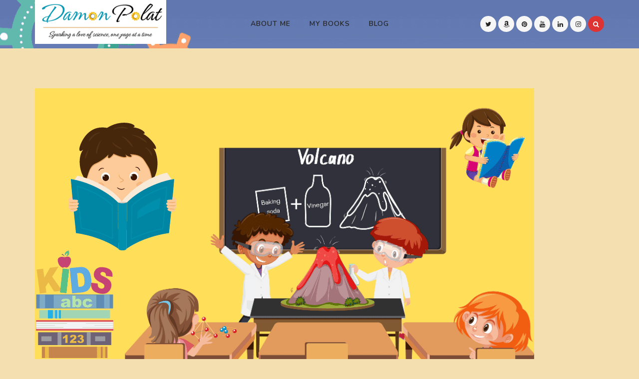

--- FILE ---
content_type: text/html; charset=UTF-8
request_url: https://damonpolat.com/childrens-science-books/
body_size: 25058
content:
<!doctype html>
<html lang="en-US" prefix="og: https://ogp.me/ns#">
<head>
	<meta charset="UTF-8">
	<meta name="viewport" content="width=device-width, initial-scale=1">
	<link rel="profile" href="http://gmpg.org/xfn/11">
	
<!-- Search Engine Optimization by Rank Math PRO - https://rankmath.com/ -->
<title>Children’s Science Books&#039; Impact on Young Minds: From Pages to Perception - Damon Polat</title><link rel="preload" as="style" href="https://fonts.googleapis.com/css?family=Nunito%3Aital%2Cwght%400%2C200%3B0%2C300%3B0%2C400%3B0%2C600%3B0%2C700%3B0%2C800%3B0%2C900%3B1%2C200%3B1%2C300%3B1%2C400%3B1%2C600%3B1%2C700%3B1%2C800%3B1%2C900%7CJosefin%20Sans%3Aital%2Cwght%400%2C100%3B0%2C200%3B0%2C300%3B0%2C400%3B0%2C500%3B0%2C600%3B0%2C700%3B1%2C100%3B1%2C200%3B1%2C300%3B1%2C400%3B1%2C500%3B1%2C600%3B1%2C700&#038;display=swap" /><link rel="stylesheet" href="https://fonts.googleapis.com/css?family=Nunito%3Aital%2Cwght%400%2C200%3B0%2C300%3B0%2C400%3B0%2C600%3B0%2C700%3B0%2C800%3B0%2C900%3B1%2C200%3B1%2C300%3B1%2C400%3B1%2C600%3B1%2C700%3B1%2C800%3B1%2C900%7CJosefin%20Sans%3Aital%2Cwght%400%2C100%3B0%2C200%3B0%2C300%3B0%2C400%3B0%2C500%3B0%2C600%3B0%2C700%3B1%2C100%3B1%2C200%3B1%2C300%3B1%2C400%3B1%2C500%3B1%2C600%3B1%2C700&#038;display=swap" media="print" onload="this.media='all'" /><noscript><link rel="stylesheet" href="https://fonts.googleapis.com/css?family=Nunito%3Aital%2Cwght%400%2C200%3B0%2C300%3B0%2C400%3B0%2C600%3B0%2C700%3B0%2C800%3B0%2C900%3B1%2C200%3B1%2C300%3B1%2C400%3B1%2C600%3B1%2C700%3B1%2C800%3B1%2C900%7CJosefin%20Sans%3Aital%2Cwght%400%2C100%3B0%2C200%3B0%2C300%3B0%2C400%3B0%2C500%3B0%2C600%3B0%2C700%3B1%2C100%3B1%2C200%3B1%2C300%3B1%2C400%3B1%2C500%3B1%2C600%3B1%2C700&#038;display=swap" /></noscript><link rel="preload" as="image" href="https://damonpolat.com/wp-content/uploads/2023/09/Kids-doing-physics.png" imagesrcset="https://damonpolat.com/wp-content/uploads/2023/09/Kids-doing-physics.png 1000w, https://damonpolat.com/wp-content/uploads/2023/09/Kids-doing-physics-300x195.png 300w, https://damonpolat.com/wp-content/uploads/2023/09/Kids-doing-physics-768x499.png 768w, https://damonpolat.com/wp-content/uploads/2023/09/Kids-doing-physics-600x390.png 600w" imagesizes="(max-width: 1000px) 100vw, 1000px" fetchpriority="high">
<meta name="description" content="The purpose of this article is to examine the transformative effect of children&#039;s science books on their minds. This post aims to shed light on how best"/>
<meta name="robots" content="index, follow, max-snippet:-1, max-video-preview:-1, max-image-preview:large"/>
<link rel="canonical" href="https://damonpolat.com/childrens-science-books/" />
<meta property="og:locale" content="en_US" />
<meta property="og:type" content="article" />
<meta property="og:title" content="Children’s Science Books&#039; Impact on Young Minds: From Pages to Perception - Damon Polat" />
<meta property="og:description" content="The purpose of this article is to examine the transformative effect of children&#039;s science books on their minds. This post aims to shed light on how best" />
<meta property="og:url" content="https://damonpolat.com/childrens-science-books/" />
<meta property="og:site_name" content="damonpolat.com" />
<meta property="article:section" content="Blog" />
<meta property="og:updated_time" content="2023-10-27T16:19:11+00:00" />
<meta property="og:image" content="https://damonpolat.com/wp-content/uploads/2023/09/Kids-doing-physics.png" />
<meta property="og:image:secure_url" content="https://damonpolat.com/wp-content/uploads/2023/09/Kids-doing-physics.png" />
<meta property="og:image:width" content="1000" />
<meta property="og:image:height" content="650" />
<meta property="og:image:alt" content="children&#039;s science books" />
<meta property="og:image:type" content="image/png" />
<meta property="article:published_time" content="2023-09-23T05:01:31+00:00" />
<meta property="article:modified_time" content="2023-10-27T16:19:11+00:00" />
<meta name="twitter:card" content="summary" />
<meta name="twitter:title" content="Children’s Science Books&#039; Impact on Young Minds: From Pages to Perception - Damon Polat" />
<meta name="twitter:description" content="The purpose of this article is to examine the transformative effect of children&#039;s science books on their minds. This post aims to shed light on how best" />
<meta name="twitter:image" content="https://damonpolat.com/wp-content/uploads/2023/09/Kids-doing-physics.png" />
<meta name="twitter:label1" content="Written by" />
<meta name="twitter:data1" content="Dr. Damon Polat" />
<meta name="twitter:label2" content="Time to read" />
<meta name="twitter:data2" content="10 minutes" />
<script type="application/ld+json" class="rank-math-schema-pro">{"@context":"https://schema.org","@graph":[[{"@context":"https://schema.org","@type":"SiteNavigationElement","@id":"#rank-math-toc","name":"Introduction","url":"https://damonpolat.com/childrens-science-books/#introduction"},{"@context":"https://schema.org","@type":"SiteNavigationElement","@id":"#rank-math-toc","name":"Cognitive Benefits of Reading Children&#039;s Science Books","url":"https://damonpolat.com/childrens-science-books/#cognitive-benefits-of-reading-childrens-science-books"},{"@context":"https://schema.org","@type":"SiteNavigationElement","@id":"#rank-math-toc","name":"Enhanced Critical Thinking","url":"https://damonpolat.com/childrens-science-books/#enhanced-critical-thinking"},{"@context":"https://schema.org","@type":"SiteNavigationElement","@id":"#rank-math-toc","name":"Problem-Solving Skills","url":"https://damonpolat.com/childrens-science-books/#problem-solving-skills"},{"@context":"https://schema.org","@type":"SiteNavigationElement","@id":"#rank-math-toc","name":"Memory and Retention","url":"https://damonpolat.com/childrens-science-books/#memory-and-retention"},{"@context":"https://schema.org","@type":"SiteNavigationElement","@id":"#rank-math-toc","name":"Perceptual Learning and Scientific Concepts","url":"https://damonpolat.com/childrens-science-books/#perceptual-learning-and-scientific-concepts"},{"@context":"https://schema.org","@type":"SiteNavigationElement","@id":"#rank-math-toc","name":"Broadening Perspectives","url":"https://damonpolat.com/childrens-science-books/#broadening-perspectives"},{"@context":"https://schema.org","@type":"SiteNavigationElement","@id":"#rank-math-toc","name":"Application of Knowledge","url":"https://damonpolat.com/childrens-science-books/#application-of-knowledge"},{"@context":"https://schema.org","@type":"SiteNavigationElement","@id":"#rank-math-toc","name":"Diverse Science Genres","url":"https://damonpolat.com/childrens-science-books/#diverse-science-genres"},{"@context":"https://schema.org","@type":"SiteNavigationElement","@id":"#rank-math-toc","name":"Incorporating Science Reading into Daily Routines","url":"https://damonpolat.com/childrens-science-books/#incorporating-science-reading-into-daily-routines"},{"@context":"https://schema.org","@type":"SiteNavigationElement","@id":"#rank-math-toc","name":"Creating a Reading Schedule","url":"https://damonpolat.com/childrens-science-books/#creating-a-reading-schedule"},{"@context":"https://schema.org","@type":"SiteNavigationElement","@id":"#rank-math-toc","name":"Choosing the Right Books","url":"https://damonpolat.com/childrens-science-books/#choosing-the-right-books"},{"@context":"https://schema.org","@type":"SiteNavigationElement","@id":"#rank-math-toc","name":"Interactive Learning","url":"https://damonpolat.com/childrens-science-books/#interactive-learning"},{"@context":"https://schema.org","@type":"SiteNavigationElement","@id":"#rank-math-toc","name":"Conclusion","url":"https://damonpolat.com/childrens-science-books/#conclusion"},{"@context":"https://schema.org","@type":"SiteNavigationElement","@id":"#rank-math-toc","name":"Final Note","url":"https://damonpolat.com/childrens-science-books/#final-note"},{"@context":"https://schema.org","@type":"SiteNavigationElement","@id":"#rank-math-toc","name":"Call to Action","url":"https://damonpolat.com/childrens-science-books/#call-to-action"},{"@context":"https://schema.org","@type":"SiteNavigationElement","@id":"#rank-math-toc","name":"Encouragement to Explore and Learn","url":"https://damonpolat.com/childrens-science-books/#encouragement-to-explore-and-learn"}],{"@type":["Person","Organization"],"@id":"https://damonpolat.com/#person","name":"damonpolat.com","logo":{"@type":"ImageObject","@id":"https://damonpolat.com/#logo","url":"https://damonpolat.com/wp-content/uploads/2023/04/Logo-for-website-1-150x100.png","contentUrl":"https://damonpolat.com/wp-content/uploads/2023/04/Logo-for-website-1-150x100.png","caption":"damonpolat.com","inLanguage":"en-US"},"image":{"@type":"ImageObject","@id":"https://damonpolat.com/#logo","url":"https://damonpolat.com/wp-content/uploads/2023/04/Logo-for-website-1-150x100.png","contentUrl":"https://damonpolat.com/wp-content/uploads/2023/04/Logo-for-website-1-150x100.png","caption":"damonpolat.com","inLanguage":"en-US"}},{"@type":"WebSite","@id":"https://damonpolat.com/#website","url":"https://damonpolat.com","name":"damonpolat.com","publisher":{"@id":"https://damonpolat.com/#person"},"inLanguage":"en-US"},{"@type":"ImageObject","@id":"https://damonpolat.com/wp-content/uploads/2023/09/Kids-doing-physics.png","url":"https://damonpolat.com/wp-content/uploads/2023/09/Kids-doing-physics.png","width":"1000","height":"650","inLanguage":"en-US"},{"@type":"WebPage","@id":"https://damonpolat.com/childrens-science-books/#webpage","url":"https://damonpolat.com/childrens-science-books/","name":"Children\u2019s Science Books&#039; Impact on Young Minds: From Pages to Perception - Damon Polat","datePublished":"2023-09-23T05:01:31+00:00","dateModified":"2023-10-27T16:19:11+00:00","isPartOf":{"@id":"https://damonpolat.com/#website"},"primaryImageOfPage":{"@id":"https://damonpolat.com/wp-content/uploads/2023/09/Kids-doing-physics.png"},"inLanguage":"en-US"},{"@type":"Person","@id":"https://damonpolat.com/author/damonpolat/","name":"Dr. Damon Polat","url":"https://damonpolat.com/author/damonpolat/","image":{"@type":"ImageObject","@id":"https://secure.gravatar.com/avatar/5449d1282aff2b0b364bc8755f932a21606cf0d51d4f18d66a22ed172e205b2d?s=96&amp;d=mm&amp;r=g","url":"https://secure.gravatar.com/avatar/5449d1282aff2b0b364bc8755f932a21606cf0d51d4f18d66a22ed172e205b2d?s=96&amp;d=mm&amp;r=g","caption":"Dr. Damon Polat","inLanguage":"en-US"},"sameAs":["http://damonpolat.com"]},{"@type":"BlogPosting","headline":"Children\u2019s Science Books&#039; Impact on Young Minds: From Pages to Perception - Damon Polat","keywords":"children's science books","datePublished":"2023-09-23T05:01:31+00:00","dateModified":"2023-10-27T16:19:11+00:00","articleSection":"Blog, Children's Science Books, Uncategorized","author":{"@id":"https://damonpolat.com/author/damonpolat/","name":"Dr. Damon Polat"},"publisher":{"@id":"https://damonpolat.com/#person"},"description":"The purpose of this article is to examine the transformative effect of children&#039;s science books on their minds. This post aims to shed light on how best","name":"Children\u2019s Science Books&#039; Impact on Young Minds: From Pages to Perception - Damon Polat","@id":"https://damonpolat.com/childrens-science-books/#richSnippet","isPartOf":{"@id":"https://damonpolat.com/childrens-science-books/#webpage"},"image":{"@id":"https://damonpolat.com/wp-content/uploads/2023/09/Kids-doing-physics.png"},"inLanguage":"en-US","mainEntityOfPage":{"@id":"https://damonpolat.com/childrens-science-books/#webpage"}}]}</script>
<!-- /Rank Math WordPress SEO plugin -->

<link rel='dns-prefetch' href='//www.googletagmanager.com' />
<link rel='dns-prefetch' href='//fonts.googleapis.com' />
<link rel='dns-prefetch' href='//pagead2.googlesyndication.com' />
<link href='https://fonts.gstatic.com' crossorigin rel='preconnect' />
<link rel="alternate" type="application/rss+xml" title="Damon Polat &raquo; Feed" href="https://damonpolat.com/feed/" />
<link rel="alternate" type="application/rss+xml" title="Damon Polat &raquo; Comments Feed" href="https://damonpolat.com/comments/feed/" />
<link rel="alternate" type="application/rss+xml" title="Damon Polat &raquo; Children’s Science Books&#8217; Impact on Young Minds: From Pages to Perception Comments Feed" href="https://damonpolat.com/childrens-science-books/feed/" />
<link rel="alternate" title="oEmbed (JSON)" type="application/json+oembed" href="https://damonpolat.com/wp-json/oembed/1.0/embed?url=https%3A%2F%2Fdamonpolat.com%2Fchildrens-science-books%2F" />
<link rel="alternate" title="oEmbed (XML)" type="text/xml+oembed" href="https://damonpolat.com/wp-json/oembed/1.0/embed?url=https%3A%2F%2Fdamonpolat.com%2Fchildrens-science-books%2F&#038;format=xml" />
<style id='wp-img-auto-sizes-contain-inline-css' type='text/css'>
img:is([sizes=auto i],[sizes^="auto," i]){contain-intrinsic-size:3000px 1500px}
/*# sourceURL=wp-img-auto-sizes-contain-inline-css */
</style>
<style id='wp-emoji-styles-inline-css' type='text/css'>

	img.wp-smiley, img.emoji {
		display: inline !important;
		border: none !important;
		box-shadow: none !important;
		height: 1em !important;
		width: 1em !important;
		margin: 0 0.07em !important;
		vertical-align: -0.1em !important;
		background: none !important;
		padding: 0 !important;
	}
/*# sourceURL=wp-emoji-styles-inline-css */
</style>
<style id='wp-block-library-inline-css' type='text/css'>
:root{--wp-block-synced-color:#7a00df;--wp-block-synced-color--rgb:122,0,223;--wp-bound-block-color:var(--wp-block-synced-color);--wp-editor-canvas-background:#ddd;--wp-admin-theme-color:#007cba;--wp-admin-theme-color--rgb:0,124,186;--wp-admin-theme-color-darker-10:#006ba1;--wp-admin-theme-color-darker-10--rgb:0,107,160.5;--wp-admin-theme-color-darker-20:#005a87;--wp-admin-theme-color-darker-20--rgb:0,90,135;--wp-admin-border-width-focus:2px}@media (min-resolution:192dpi){:root{--wp-admin-border-width-focus:1.5px}}.wp-element-button{cursor:pointer}:root .has-very-light-gray-background-color{background-color:#eee}:root .has-very-dark-gray-background-color{background-color:#313131}:root .has-very-light-gray-color{color:#eee}:root .has-very-dark-gray-color{color:#313131}:root .has-vivid-green-cyan-to-vivid-cyan-blue-gradient-background{background:linear-gradient(135deg,#00d084,#0693e3)}:root .has-purple-crush-gradient-background{background:linear-gradient(135deg,#34e2e4,#4721fb 50%,#ab1dfe)}:root .has-hazy-dawn-gradient-background{background:linear-gradient(135deg,#faaca8,#dad0ec)}:root .has-subdued-olive-gradient-background{background:linear-gradient(135deg,#fafae1,#67a671)}:root .has-atomic-cream-gradient-background{background:linear-gradient(135deg,#fdd79a,#004a59)}:root .has-nightshade-gradient-background{background:linear-gradient(135deg,#330968,#31cdcf)}:root .has-midnight-gradient-background{background:linear-gradient(135deg,#020381,#2874fc)}:root{--wp--preset--font-size--normal:16px;--wp--preset--font-size--huge:42px}.has-regular-font-size{font-size:1em}.has-larger-font-size{font-size:2.625em}.has-normal-font-size{font-size:var(--wp--preset--font-size--normal)}.has-huge-font-size{font-size:var(--wp--preset--font-size--huge)}.has-text-align-center{text-align:center}.has-text-align-left{text-align:left}.has-text-align-right{text-align:right}.has-fit-text{white-space:nowrap!important}#end-resizable-editor-section{display:none}.aligncenter{clear:both}.items-justified-left{justify-content:flex-start}.items-justified-center{justify-content:center}.items-justified-right{justify-content:flex-end}.items-justified-space-between{justify-content:space-between}.screen-reader-text{border:0;clip-path:inset(50%);height:1px;margin:-1px;overflow:hidden;padding:0;position:absolute;width:1px;word-wrap:normal!important}.screen-reader-text:focus{background-color:#ddd;clip-path:none;color:#444;display:block;font-size:1em;height:auto;left:5px;line-height:normal;padding:15px 23px 14px;text-decoration:none;top:5px;width:auto;z-index:100000}html :where(.has-border-color){border-style:solid}html :where([style*=border-top-color]){border-top-style:solid}html :where([style*=border-right-color]){border-right-style:solid}html :where([style*=border-bottom-color]){border-bottom-style:solid}html :where([style*=border-left-color]){border-left-style:solid}html :where([style*=border-width]){border-style:solid}html :where([style*=border-top-width]){border-top-style:solid}html :where([style*=border-right-width]){border-right-style:solid}html :where([style*=border-bottom-width]){border-bottom-style:solid}html :where([style*=border-left-width]){border-left-style:solid}html :where(img[class*=wp-image-]){height:auto;max-width:100%}:where(figure){margin:0 0 1em}html :where(.is-position-sticky){--wp-admin--admin-bar--position-offset:var(--wp-admin--admin-bar--height,0px)}@media screen and (max-width:600px){html :where(.is-position-sticky){--wp-admin--admin-bar--position-offset:0px}}

/*# sourceURL=wp-block-library-inline-css */
</style><style id='wp-block-heading-inline-css' type='text/css'>
h1:where(.wp-block-heading).has-background,h2:where(.wp-block-heading).has-background,h3:where(.wp-block-heading).has-background,h4:where(.wp-block-heading).has-background,h5:where(.wp-block-heading).has-background,h6:where(.wp-block-heading).has-background{padding:1.25em 2.375em}h1.has-text-align-left[style*=writing-mode]:where([style*=vertical-lr]),h1.has-text-align-right[style*=writing-mode]:where([style*=vertical-rl]),h2.has-text-align-left[style*=writing-mode]:where([style*=vertical-lr]),h2.has-text-align-right[style*=writing-mode]:where([style*=vertical-rl]),h3.has-text-align-left[style*=writing-mode]:where([style*=vertical-lr]),h3.has-text-align-right[style*=writing-mode]:where([style*=vertical-rl]),h4.has-text-align-left[style*=writing-mode]:where([style*=vertical-lr]),h4.has-text-align-right[style*=writing-mode]:where([style*=vertical-rl]),h5.has-text-align-left[style*=writing-mode]:where([style*=vertical-lr]),h5.has-text-align-right[style*=writing-mode]:where([style*=vertical-rl]),h6.has-text-align-left[style*=writing-mode]:where([style*=vertical-lr]),h6.has-text-align-right[style*=writing-mode]:where([style*=vertical-rl]){rotate:180deg}
/*# sourceURL=https://damonpolat.com/wp-includes/blocks/heading/style.min.css */
</style>
<style id='wp-block-paragraph-inline-css' type='text/css'>
.is-small-text{font-size:.875em}.is-regular-text{font-size:1em}.is-large-text{font-size:2.25em}.is-larger-text{font-size:3em}.has-drop-cap:not(:focus):first-letter{float:left;font-size:8.4em;font-style:normal;font-weight:100;line-height:.68;margin:.05em .1em 0 0;text-transform:uppercase}body.rtl .has-drop-cap:not(:focus):first-letter{float:none;margin-left:.1em}p.has-drop-cap.has-background{overflow:hidden}:root :where(p.has-background){padding:1.25em 2.375em}:where(p.has-text-color:not(.has-link-color)) a{color:inherit}p.has-text-align-left[style*="writing-mode:vertical-lr"],p.has-text-align-right[style*="writing-mode:vertical-rl"]{rotate:180deg}
/*# sourceURL=https://damonpolat.com/wp-includes/blocks/paragraph/style.min.css */
</style>
<style id='global-styles-inline-css' type='text/css'>
:root{--wp--preset--aspect-ratio--square: 1;--wp--preset--aspect-ratio--4-3: 4/3;--wp--preset--aspect-ratio--3-4: 3/4;--wp--preset--aspect-ratio--3-2: 3/2;--wp--preset--aspect-ratio--2-3: 2/3;--wp--preset--aspect-ratio--16-9: 16/9;--wp--preset--aspect-ratio--9-16: 9/16;--wp--preset--color--black: #000000;--wp--preset--color--cyan-bluish-gray: #abb8c3;--wp--preset--color--white: #ffffff;--wp--preset--color--pale-pink: #f78da7;--wp--preset--color--vivid-red: #cf2e2e;--wp--preset--color--luminous-vivid-orange: #ff6900;--wp--preset--color--luminous-vivid-amber: #fcb900;--wp--preset--color--light-green-cyan: #7bdcb5;--wp--preset--color--vivid-green-cyan: #00d084;--wp--preset--color--pale-cyan-blue: #8ed1fc;--wp--preset--color--vivid-cyan-blue: #0693e3;--wp--preset--color--vivid-purple: #9b51e0;--wp--preset--gradient--vivid-cyan-blue-to-vivid-purple: linear-gradient(135deg,rgb(6,147,227) 0%,rgb(155,81,224) 100%);--wp--preset--gradient--light-green-cyan-to-vivid-green-cyan: linear-gradient(135deg,rgb(122,220,180) 0%,rgb(0,208,130) 100%);--wp--preset--gradient--luminous-vivid-amber-to-luminous-vivid-orange: linear-gradient(135deg,rgb(252,185,0) 0%,rgb(255,105,0) 100%);--wp--preset--gradient--luminous-vivid-orange-to-vivid-red: linear-gradient(135deg,rgb(255,105,0) 0%,rgb(207,46,46) 100%);--wp--preset--gradient--very-light-gray-to-cyan-bluish-gray: linear-gradient(135deg,rgb(238,238,238) 0%,rgb(169,184,195) 100%);--wp--preset--gradient--cool-to-warm-spectrum: linear-gradient(135deg,rgb(74,234,220) 0%,rgb(151,120,209) 20%,rgb(207,42,186) 40%,rgb(238,44,130) 60%,rgb(251,105,98) 80%,rgb(254,248,76) 100%);--wp--preset--gradient--blush-light-purple: linear-gradient(135deg,rgb(255,206,236) 0%,rgb(152,150,240) 100%);--wp--preset--gradient--blush-bordeaux: linear-gradient(135deg,rgb(254,205,165) 0%,rgb(254,45,45) 50%,rgb(107,0,62) 100%);--wp--preset--gradient--luminous-dusk: linear-gradient(135deg,rgb(255,203,112) 0%,rgb(199,81,192) 50%,rgb(65,88,208) 100%);--wp--preset--gradient--pale-ocean: linear-gradient(135deg,rgb(255,245,203) 0%,rgb(182,227,212) 50%,rgb(51,167,181) 100%);--wp--preset--gradient--electric-grass: linear-gradient(135deg,rgb(202,248,128) 0%,rgb(113,206,126) 100%);--wp--preset--gradient--midnight: linear-gradient(135deg,rgb(2,3,129) 0%,rgb(40,116,252) 100%);--wp--preset--font-size--small: 13px;--wp--preset--font-size--medium: 20px;--wp--preset--font-size--large: 36px;--wp--preset--font-size--x-large: 42px;--wp--preset--spacing--20: 0.44rem;--wp--preset--spacing--30: 0.67rem;--wp--preset--spacing--40: 1rem;--wp--preset--spacing--50: 1.5rem;--wp--preset--spacing--60: 2.25rem;--wp--preset--spacing--70: 3.38rem;--wp--preset--spacing--80: 5.06rem;--wp--preset--shadow--natural: 6px 6px 9px rgba(0, 0, 0, 0.2);--wp--preset--shadow--deep: 12px 12px 50px rgba(0, 0, 0, 0.4);--wp--preset--shadow--sharp: 6px 6px 0px rgba(0, 0, 0, 0.2);--wp--preset--shadow--outlined: 6px 6px 0px -3px rgb(255, 255, 255), 6px 6px rgb(0, 0, 0);--wp--preset--shadow--crisp: 6px 6px 0px rgb(0, 0, 0);}:where(.is-layout-flex){gap: 0.5em;}:where(.is-layout-grid){gap: 0.5em;}body .is-layout-flex{display: flex;}.is-layout-flex{flex-wrap: wrap;align-items: center;}.is-layout-flex > :is(*, div){margin: 0;}body .is-layout-grid{display: grid;}.is-layout-grid > :is(*, div){margin: 0;}:where(.wp-block-columns.is-layout-flex){gap: 2em;}:where(.wp-block-columns.is-layout-grid){gap: 2em;}:where(.wp-block-post-template.is-layout-flex){gap: 1.25em;}:where(.wp-block-post-template.is-layout-grid){gap: 1.25em;}.has-black-color{color: var(--wp--preset--color--black) !important;}.has-cyan-bluish-gray-color{color: var(--wp--preset--color--cyan-bluish-gray) !important;}.has-white-color{color: var(--wp--preset--color--white) !important;}.has-pale-pink-color{color: var(--wp--preset--color--pale-pink) !important;}.has-vivid-red-color{color: var(--wp--preset--color--vivid-red) !important;}.has-luminous-vivid-orange-color{color: var(--wp--preset--color--luminous-vivid-orange) !important;}.has-luminous-vivid-amber-color{color: var(--wp--preset--color--luminous-vivid-amber) !important;}.has-light-green-cyan-color{color: var(--wp--preset--color--light-green-cyan) !important;}.has-vivid-green-cyan-color{color: var(--wp--preset--color--vivid-green-cyan) !important;}.has-pale-cyan-blue-color{color: var(--wp--preset--color--pale-cyan-blue) !important;}.has-vivid-cyan-blue-color{color: var(--wp--preset--color--vivid-cyan-blue) !important;}.has-vivid-purple-color{color: var(--wp--preset--color--vivid-purple) !important;}.has-black-background-color{background-color: var(--wp--preset--color--black) !important;}.has-cyan-bluish-gray-background-color{background-color: var(--wp--preset--color--cyan-bluish-gray) !important;}.has-white-background-color{background-color: var(--wp--preset--color--white) !important;}.has-pale-pink-background-color{background-color: var(--wp--preset--color--pale-pink) !important;}.has-vivid-red-background-color{background-color: var(--wp--preset--color--vivid-red) !important;}.has-luminous-vivid-orange-background-color{background-color: var(--wp--preset--color--luminous-vivid-orange) !important;}.has-luminous-vivid-amber-background-color{background-color: var(--wp--preset--color--luminous-vivid-amber) !important;}.has-light-green-cyan-background-color{background-color: var(--wp--preset--color--light-green-cyan) !important;}.has-vivid-green-cyan-background-color{background-color: var(--wp--preset--color--vivid-green-cyan) !important;}.has-pale-cyan-blue-background-color{background-color: var(--wp--preset--color--pale-cyan-blue) !important;}.has-vivid-cyan-blue-background-color{background-color: var(--wp--preset--color--vivid-cyan-blue) !important;}.has-vivid-purple-background-color{background-color: var(--wp--preset--color--vivid-purple) !important;}.has-black-border-color{border-color: var(--wp--preset--color--black) !important;}.has-cyan-bluish-gray-border-color{border-color: var(--wp--preset--color--cyan-bluish-gray) !important;}.has-white-border-color{border-color: var(--wp--preset--color--white) !important;}.has-pale-pink-border-color{border-color: var(--wp--preset--color--pale-pink) !important;}.has-vivid-red-border-color{border-color: var(--wp--preset--color--vivid-red) !important;}.has-luminous-vivid-orange-border-color{border-color: var(--wp--preset--color--luminous-vivid-orange) !important;}.has-luminous-vivid-amber-border-color{border-color: var(--wp--preset--color--luminous-vivid-amber) !important;}.has-light-green-cyan-border-color{border-color: var(--wp--preset--color--light-green-cyan) !important;}.has-vivid-green-cyan-border-color{border-color: var(--wp--preset--color--vivid-green-cyan) !important;}.has-pale-cyan-blue-border-color{border-color: var(--wp--preset--color--pale-cyan-blue) !important;}.has-vivid-cyan-blue-border-color{border-color: var(--wp--preset--color--vivid-cyan-blue) !important;}.has-vivid-purple-border-color{border-color: var(--wp--preset--color--vivid-purple) !important;}.has-vivid-cyan-blue-to-vivid-purple-gradient-background{background: var(--wp--preset--gradient--vivid-cyan-blue-to-vivid-purple) !important;}.has-light-green-cyan-to-vivid-green-cyan-gradient-background{background: var(--wp--preset--gradient--light-green-cyan-to-vivid-green-cyan) !important;}.has-luminous-vivid-amber-to-luminous-vivid-orange-gradient-background{background: var(--wp--preset--gradient--luminous-vivid-amber-to-luminous-vivid-orange) !important;}.has-luminous-vivid-orange-to-vivid-red-gradient-background{background: var(--wp--preset--gradient--luminous-vivid-orange-to-vivid-red) !important;}.has-very-light-gray-to-cyan-bluish-gray-gradient-background{background: var(--wp--preset--gradient--very-light-gray-to-cyan-bluish-gray) !important;}.has-cool-to-warm-spectrum-gradient-background{background: var(--wp--preset--gradient--cool-to-warm-spectrum) !important;}.has-blush-light-purple-gradient-background{background: var(--wp--preset--gradient--blush-light-purple) !important;}.has-blush-bordeaux-gradient-background{background: var(--wp--preset--gradient--blush-bordeaux) !important;}.has-luminous-dusk-gradient-background{background: var(--wp--preset--gradient--luminous-dusk) !important;}.has-pale-ocean-gradient-background{background: var(--wp--preset--gradient--pale-ocean) !important;}.has-electric-grass-gradient-background{background: var(--wp--preset--gradient--electric-grass) !important;}.has-midnight-gradient-background{background: var(--wp--preset--gradient--midnight) !important;}.has-small-font-size{font-size: var(--wp--preset--font-size--small) !important;}.has-medium-font-size{font-size: var(--wp--preset--font-size--medium) !important;}.has-large-font-size{font-size: var(--wp--preset--font-size--large) !important;}.has-x-large-font-size{font-size: var(--wp--preset--font-size--x-large) !important;}
/*# sourceURL=global-styles-inline-css */
</style>

<style id='classic-theme-styles-inline-css' type='text/css'>
/*! This file is auto-generated */
.wp-block-button__link{color:#fff;background-color:#32373c;border-radius:9999px;box-shadow:none;text-decoration:none;padding:calc(.667em + 2px) calc(1.333em + 2px);font-size:1.125em}.wp-block-file__button{background:#32373c;color:#fff;text-decoration:none}
/*# sourceURL=/wp-includes/css/classic-themes.min.css */
</style>
<link rel='stylesheet' id='sidr-css' href='https://damonpolat.com/wp-content/themes/author-blog-pro/assets/css/sidr.light.css?ver=6.9' type='text/css' media='all' />
<link rel='stylesheet' id='author-blog-pro-style-css' href='https://damonpolat.com/wp-content/themes/author-blog-pro/style.css?ver=6.9' type='text/css' media='all' />
<style id='author-blog-pro-style-inline-css' type='text/css'>

	.logo-area{
		height: autopx;
	}
	.book-display-area, footer#colophon{
		background-color: #1a1a1a;
	}
	.book-text h2{
		color: #e8db7a;
	}
	.book-text p{
		color: #ffffff;
	}
	a.btn.default-btn-style{
		background-color: #dd3333;
	}
	a.btn.default-btn-style{
		color: #dfe09d;
	}
	footer#colophon{
		border-top-color: #262626;
	}
	.site-info{
		color: #ffffff;
	}
	.copyright-menu ul li a, .site-info a, .social-link-bottom a{
		color: #eeee22;
	}
	.copyright-menu ul li a:hover, .site-info a:hover, .social-link-bottom a:hover{
		color: #75afaf;
	}
	
	.silder-main-button{background-color: #dd3333!important;}
		
		
.read-more-button a {background-color: #dd3333!important;}
		
	@media only screen and (min-width: 768px) {
		#cssmenu>ul>li>a:hover,#cssmenu>ul>li.current_page_item>a, #cssmenu>ul>li>a:hover:after, #cssmenu>ul>li.current-menu-item>a:hover:after, #cssmenu>ul>li.current_page_item>a:hover:after, #cssmenu ul ul li a:hover{
	    	color: #dd3333 !important;
		}
		.menu-area.yellowbg #cssmenu>ul>li>a:hover,.menu-area.yellowbg #cssmenu>ul>li.current_page_item>a, .menu-area.yellowbg #cssmenu>ul>li>a:hover:after, .menu-area.yellowbg #cssmenu>ul>li.current-menu-item>a:hover:after,.menu-area.yellowbg #cssmenu>ul>li.current_page_item>a:hover:after{
	    	color: #242323 !important;
		}
	}
	.readmore a,.btn.btn-warning, input[type="submit"], button[type="submit"], span.edit-link a, .comment-form button.btn.btn-primary, .banner-button a, table#wp-calendar #today, ul.pagination li .page-numbers, .woocommerce ul.products li.product .button, .woocommerce #respond input#submit.alt, .woocommerce a.button.alt, .woocommerce button.button.alt, .woocommerce input.button.alt, .woocommerce #respond input#submit, .woocommerce a.button, .woocommerce button.button, .woocommerce input.button, .woocommerce nav.woocommerce-pagination ul li a, .woocommerce nav.woocommerce-pagination ul li span, .woocommerce span.onsale, .header-one-search .search-popup>div, .mini-shopping-cart-inner #minicarcount, .active-subfeatured-slider .owl-nav button.owl-next,.active-subfeatured-slider .owl-nav button.owl-prev, .featured-main-slider .owl-nav button.owl-prev, .featured-main-slider .owl-nav button.owl-next, .related-post-sldider .owl-nav button.owl-next, .related-post-sldider .owl-nav button.owl-prev, .sticky:before, .post-gallery .owl-nav button.owl-next, .post-gallery .owl-nav button.owl-prev, .scrooltotop a:hover, .author-blog-pro-standard-post__posted-date .posted-on a, .page-numbers li a, .page-numbers li span, .author-blog-pro-single-page .entry-footer a, .author-blog-pro-standard-post__readmore a, .single-post-navigation .postarrow, .widget .tagcloud a, ul.recent-post-widget li .recent-widget-content .cat-links a, .featured-slider-area .featured-slider__category a, .header-one .menu-area.yellowbg, .social-link-top a:hover, .author-blog-pro-standard-post__blog-meta .cat-links a, .post_categories_on_thumbnail .cat-links a, .author-blog-pro-standard-post__tags span.tags-links a, .header-one .social-link-top a.searchicon, .header-one .social-link-top a:hover, .author-widget-social-link a:hover, .woocommerce-info, .woocommerce-noreviews, p.no-comments{
		background-color: #dd3333;
	}
	.blog-meta ul li span.fa, .static_icon a, #cssmenu.light ul li a:hover, .footer-menu ul li a:hover, #cssmenu.light ul li a:hover:after, a:hover, a:focus, a:active, .post-title a:hover h2, .post-title a:hover h4, #cssmenu.light li.current_page_item a, li.current_page_item a, .author-social-link a, .post-title a:hover h3, .woocommerce ul.products li.product .price, .woocommerce div.product p.price, .woocommerce div.product span.price, .author-blog-pro-standard-post__categories > span.cat-links a, .page-banner-area .breadcrumb a, .author-blog-pro-standard-post.sticky:before, .author-blog-pro-standard-post__blog-meta .fa, .featured-area .author-blog-pro-featured-slider__post-title a:hover h2, .featured-area .author-blog-pro-featured-slider__categories > span.cat-links a, .comments-area ol.comment-list .single-comment .reply a:hover, .author-blog-pro-standard-post__blog-meta>span .fa, .widget ul li a:hover, .widget ul li a:visited, .widget ul li a:focus, .widget ul li a:active, .widget ol li a:hover, .widget ol li a:visited, .widget ol li a:focus, .widget ol li a:active, ul.recent-post-widget li .recent-widget-content .posted_by a, .featured-slider-area .featured-slider__post-meta .posted_by a span, .featured-slider-area .featured-slider__post-meta span.posted-on i.fa, header.archive-page-header span{
		color: #dd3333;
	}
	.author-blog-pro-standard-post__post-title a h2, .author-blog-pro-standard-post__post-title a h3, li.author-blog-pro-recent-post.no-post-thumbnail .recent-widget-content a h5.rct-news-title{
		background: linear-gradient(to right, #dd3333 0%, #dd3333 100%);
    	background-size: 0px 3px;
    	background-repeat: no-repeat;
	    background-position: left 87%;
	    display: inline;
	}
	input[type="submit"], button[type="submit"], .title-parent, .wp-block-quote, .widget_search input:focus{
		border-color: #dd3333;
	}
	#cssmenu ul ul{
		border-top-color: #dd3333;
	}
	body, button, input, select, textarea {
		font-family: Nunito;
		font-size: 16px;
		font-weight: 400;
		line-height: 28px;
	}
	h1, h2, h3, h4, h5, h6{
		font-family: Josefin Sans, sans-serif;
	}
	
/*# sourceURL=author-blog-pro-style-inline-css */
</style>

<script type="text/javascript" src="https://damonpolat.com/wp-includes/js/jquery/jquery.min.js?ver=3.7.1" id="jquery-core-js"></script>
<script type="text/javascript" src="https://damonpolat.com/wp-includes/js/jquery/jquery-migrate.min.js?ver=3.4.1" id="jquery-migrate-js"></script>

<!-- Google tag (gtag.js) snippet added by Site Kit -->
<!-- Google Analytics snippet added by Site Kit -->
<script type="text/javascript" src="https://www.googletagmanager.com/gtag/js?id=GT-MQBSFJV" id="google_gtagjs-js" async></script>
<script type="text/javascript" id="google_gtagjs-js-after">
/* <![CDATA[ */
window.dataLayer = window.dataLayer || [];function gtag(){dataLayer.push(arguments);}
gtag("set","linker",{"domains":["damonpolat.com"]});
gtag("js", new Date());
gtag("set", "developer_id.dZTNiMT", true);
gtag("config", "GT-MQBSFJV");
//# sourceURL=google_gtagjs-js-after
/* ]]> */
</script>
<link rel="https://api.w.org/" href="https://damonpolat.com/wp-json/" /><link rel="alternate" title="JSON" type="application/json" href="https://damonpolat.com/wp-json/wp/v2/posts/500373" /><link rel="EditURI" type="application/rsd+xml" title="RSD" href="https://damonpolat.com/xmlrpc.php?rsd" />
<meta name="generator" content="WordPress 6.9" />
<link rel='shortlink' href='https://damonpolat.com/?p=500373' />
<meta name="generator" content="Site Kit by Google 1.170.0" /><link rel="pingback" href="https://damonpolat.com/xmlrpc.php">
<!-- Google AdSense meta tags added by Site Kit -->
<meta name="google-adsense-platform-account" content="ca-host-pub-2644536267352236">
<meta name="google-adsense-platform-domain" content="sitekit.withgoogle.com">
<!-- End Google AdSense meta tags added by Site Kit -->
		<style type="text/css">
					.site-title,
			.site-description {
				position: absolute;
				clip: rect(1px, 1px, 1px, 1px);
			}
					</style>
		<style type="text/css" id="custom-background-css">
body.custom-background { background-color: #f4dfb0; }
</style>
	
<!-- Google AdSense snippet added by Site Kit -->
<script type="text/javascript" async="async" src="https://pagead2.googlesyndication.com/pagead/js/adsbygoogle.js?client=ca-pub-2636220650703621&amp;host=ca-host-pub-2644536267352236" crossorigin="anonymous"></script>

<!-- End Google AdSense snippet added by Site Kit -->
<link rel="icon" href="https://damonpolat.com/wp-content/uploads/2022/12/cropped-DP-logo-black-1-1-32x32.png" sizes="32x32" />
<link rel="icon" href="https://damonpolat.com/wp-content/uploads/2022/12/cropped-DP-logo-black-1-1-192x192.png" sizes="192x192" />
<link rel="apple-touch-icon" href="https://damonpolat.com/wp-content/uploads/2022/12/cropped-DP-logo-black-1-1-180x180.png" />
<meta name="msapplication-TileImage" content="https://damonpolat.com/wp-content/uploads/2022/12/cropped-DP-logo-black-1-1-270x270.png" />
<link rel='stylesheet' id='rank-math-toc-block-css' href='https://damonpolat.com/wp-content/plugins/seo-by-rank-math/includes/modules/schema/blocks/toc/assets/css/toc_list_style.css?ver=1.0.262' type='text/css' media='all' />
</head>
<body class="wp-singular post-template post-template-fullwidth post-template-fullwidth-php single single-post postid-500373 single-format-standard custom-background wp-custom-logo wp-theme-author-blog-pro preloader-wrapper">
	<a class="skip-link screen-reader-text" href="#content">Skip to content</a>
			<div class="preloader-wrapper">
			<div id="preloader">
									<div class="loader-image" style="background-image: url(http://damonpolat.com/wp-content/uploads/2023/05/Solar-system_ebook-cover-1.jpg);"></div>
								</div>
		</div>
		<div id="page" class="site">
<header id="masthead" class="site-header header-one" style="background-image: url(https://damonpolat.com/wp-content/uploads/2023/04/cropped-Energyfrontcover.png);">
	<div class="container">
		<div class="row">
			<div class="col-md-5 col-lg-5 col-xl-3 align-self-center">
				<div class="site-branding">
					<a href="https://damonpolat.com/" class="custom-logo-link" rel="home"><img width="300" height="100" src="https://damonpolat.com/wp-content/uploads/2023/04/Logo-for-website-1.png" class="custom-logo" alt="Damon Polat" decoding="async" /></a>					<h1 class="site-title"><a href="https://damonpolat.com/" rel="home">Damon Polat</a></h1>
												<p class="site-description">Children&#039;s Science Books</p>
										</div><!-- .site-branding -->
			</div>
			<div class="col-md-7 col-lg-6 col-xl-6 d-lg-none d-xl-block d-md-none align-self-center text-center">
				<div class="cssmenu" id="cssmenu">
					<ul id="menu-main-menu" class="menu"><li id="menu-item-435" class="menu-item menu-item-type-post_type menu-item-object-page menu-item-435"><a href="https://damonpolat.com/about-me/">About Me</a></li>
<li id="menu-item-498" class="menu-item menu-item-type-post_type menu-item-object-page menu-item-498"><a href="https://damonpolat.com/books/">My Books</a></li>
<li id="menu-item-500412" class="menu-item menu-item-type-taxonomy menu-item-object-category current-post-ancestor current-menu-parent current-post-parent menu-item-500412"><a href="https://damonpolat.com/category/blog/">Blog</a></li>
</ul>					
                </div>
			</div>
			<div class="col-md-7 col-lg-7 col-xl-3 align-self-center">
				<div class="social-link-top text-md-right">
						<a id="responsive-menu-button" href="#sidr" class="d-xl-none fa fa-bars"></a>
			<a href="https://twitter.com/damonpolat" class="fa fa-twitter"></a>
				<a href="https://www.amazon.com/stores/Damon-Polat/author/B0BXMW5B9Z?ref=ap_rdr&#038;store_ref=ap_rdr&#038;isDramIntegrated=true&#038;shoppingPortalEnabled=true" class="fa fa-amazon"></a>
				<a href="#" class="fa fa-pinterest"></a>
				<a href="https://youtube.com/@WIKIPhysics" class="fa fa-youtube"></a>
				<a href="https://www.linkedin.com/in/damonpolat/" class="fa fa-linkedin"></a>
				<a href="#" class="fa fa-instagram"></a>
					<a href="#" class="fa fa-search searchicon"></a>
						</div>
			</div>
		</div>
	</div>



 

<div class="sidr" id="sidr">
	<ul id="menu-main-menu-1" class="menu"><li class="menu-item menu-item-type-post_type menu-item-object-page menu-item-435"><a href="https://damonpolat.com/about-me/">About Me</a></li>
<li class="menu-item menu-item-type-post_type menu-item-object-page menu-item-498"><a href="https://damonpolat.com/books/">My Books</a></li>
<li class="menu-item menu-item-type-taxonomy menu-item-object-category current-post-ancestor current-menu-parent current-post-parent menu-item-500412"><a href="https://damonpolat.com/category/blog/">Blog</a></li>
</ul></div>

</div>
</header><!-- #masthead -->

<div class="searchform-area">
 	<div class="search-close">
 		<i class="fa fa-close"></i>
 	</div>
 	<div class="search-form-inner">
	 	<div class="container">
			<div class="row">
				<div class="col-md-12">
					<div class="sidebarsearch">
<form class="search-form" method="get" action="https://damonpolat.com/">
	<input type="text" class="form-control" id="search" placeholder="Search Here....." value="" name="s">
	<button type="submit"><i class="fa fa-search" aria-hidden="true"></i></button>
</form>
</div>				</div>
			</div>
		</div>
	</div>
 </div><div class="header-bottom-sidebar-area">
	<div class="container">
			</div>
</div>
<div id="content" class="site-content"><div id="primary" class="content-area section-padding">
    <main id="main" class="site-main">
        <div class="container">
            <div class="row">
                <div class="col-md-12">
                    <article id="post-500373" class="author-blog-pro-single-page post-500373 post type-post status-publish format-standard has-post-thumbnail hentry category-blog category-childrens-science-books category-uncategorized">
			<div class="page-thumbnail mb-4">
			<img width="1000" height="650" src="https://damonpolat.com/wp-content/uploads/2023/09/Kids-doing-physics.png" class="attachment-author-blog-pro-thumbnail-large size-author-blog-pro-thumbnail-large wp-post-image" alt="" decoding="async" fetchpriority="high" srcset="https://damonpolat.com/wp-content/uploads/2023/09/Kids-doing-physics.png 1000w, https://damonpolat.com/wp-content/uploads/2023/09/Kids-doing-physics-300x195.png 300w, https://damonpolat.com/wp-content/uploads/2023/09/Kids-doing-physics-768x499.png 768w, https://damonpolat.com/wp-content/uploads/2023/09/Kids-doing-physics-600x390.png 600w" sizes="(max-width: 1000px) 100vw, 1000px" />		</div>
			<div class="entry-content">
		
<div class="wp-block-rank-math-toc-block" id="rank-math-toc"><h2>Table of Contents</h2><nav><ul><li><a href="#introduction">Introduction</a></li><li><a href="#cognitive-benefits-of-reading-childrens-science-books">Cognitive Benefits of Reading Children&#8217;s Science Books</a><ul><li><a href="#enhanced-critical-thinking">Enhanced Critical Thinking</a></li><li><a href="#problem-solving-skills">Problem-Solving Skills</a></li><li><a href="#memory-and-retention">Memory and Retention</a></li></ul></li><li><a href="#perceptual-learning-and-scientific-concepts">Perceptual Learning and Scientific Concepts</a><ul><li><a href="#broadening-perspectives">Broadening Perspectives</a></li><li><a href="#application-of-knowledge">Application of Knowledge</a></li><li><a href="#diverse-science-genres">Diverse Science Genres</a></li></ul></li><li><a href="#incorporating-science-reading-into-daily-routines">Incorporating Science Reading into Daily Routines</a><ul><li><a href="#creating-a-reading-schedule">Creating a Reading Schedule</a></li><li><a href="#choosing-the-right-books">Choosing the Right Books</a></li><li><a href="#interactive-learning">Interactive Learning</a></li></ul></li><li><a href="#conclusion">Conclusion</a></li><li><a href="#final-note">Final Note</a></li><li><a href="#call-to-action">Call to Action</a><ul><li><a href="#encouragement-to-explore-and-learn">Encouragement to Explore and Learn</a></li></ul></li></ul></nav></div>



<h2 class="wp-block-heading" id="introduction"><strong>Introduction</strong></h2>



<p>In a world awash with information and technological advances, it is more important than ever to lay a foundation of scientific literacy at a young age. Reading has long been a fundamental building block in childhood development, laying the roots for a lifetime of learning and discovery. Children’s science <a href="http://damonpolat.com/books/">books</a> in particular, however, play a unique and indispensable role in the <a href="http://damonpolat.com/strong-science-education/">education</a> of young people. They serve as a catalyst for curiosity, critical thinking, and a deeper understanding of the universe.</p>



<p>Children’s science books open up new dimensions of learning for children, allowing them to explore different scientific fields, from the mysteries of the cosmos to the intricate workings of living organisms. Science books for kids not only provide young people with factual knowledge, but also foster cognitive skills such as analytical thinking, problem solving, and logical reasoning. Exposure to various scientific concepts enables children to form a picture of the world around them, broaden their horizons, and develop a sense of wonder and inquiry.</p>



<p>The purpose of this article is to examine the transformative effect of children&#8217;s science books on their minds. This post aims to shed light on how best science books can help improve various cognitive skills and sharpen perception, which ultimately contributes to a child&#8217;s intellectual development. By exploring the cognitive and perceptual benefits and discussing practical ways to integrate children&#8217;s science books reading into everyday life, we hope to inspire parents, educators, and caregivers to consider science books as valuable companions on a child&#8217;s journey of learning and discovery.</p>



<p></p>



<h2 class="wp-block-heading" id="cognitive-benefits-of-reading-childrens-science-books"><strong>Cognitive Benefits of Reading Children&#8217;s</strong> <strong>Science Books</strong></h2>



<h3 class="wp-block-heading" id="enhanced-critical-thinking"><strong>Enhanced Critical Thinking</strong></h3>



<p>Children&#8217;s science books are designed to encourage critical thinking in children. By presenting scientific facts, theories, and the methods used to obtain those findings, these books encourage young readers to think critically and analytically about the information presented to them. Children learn to weigh evidence, evaluate different perspectives, and draw informed conclusions-skills that are important not only in science but also in everyday decision-making. By introducing the concept of scientific skepticism, young readers learn to question information, look for evidence, and distinguish between credible and unreliable sources, ultimately improving their judgment and decision-making skills.</p>



<h3 class="wp-block-heading" id="problem-solving-skills"><strong>Problem-Solving Skills</strong></h3>



<p>Studying scientific concepts and methods means unraveling the mysteries of the universe, which requires problem-solving skills. Children&#8217;s science books often present problems and their solutions in ways that help children understand the logical sequence and methods that lead to a conclusion. This experience helps cultivate a problem-solving mindset that enables children to use scientific methods to overcome challenges, find solutions to problems, and understand the consequences of their actions. When children learn to approach problems systematically and logically, they acquire skills that are applicable in various areas of life, from school to personal development.</p>



<h3 class="wp-block-heading" id="memory-and-retention"><strong>Memory and Retention</strong></h3>



<p>The cognitive stimulation provided by science books goes a long way toward improving children&#8217;s memory and retention of information. The intricate details, vivid images, and complex concepts in children&#8217;s science books require a high level of cognitive engagement and stimulate the brain to make new connections and strengthen existing neural pathways. In addition, the diverse topics and multidimensional presentation of information in science books—a combination of text, pictures, and sometimes hands-on experiments—allow for varied learning experiences that appeal to different learning styles and help improve retention of information. Concepts are often repeated and reinforced in these books, which helps children better retain the information, which is critical to building a solid foundation in science.</p>



<p>In summary, the cognitive benefits of reading children&#8217;s science books are many. They act as a catalyst for the development of critical thinking and problem-solving skills-skills that transcend academic boundaries and are important life skills. In addition, the rich content and varied representations in children&#8217;s science books play a critical role in improving memory and retention, which helps children build a solid knowledge base in science. Including science books in children&#8217;s reading repertoire can therefore make an important contribution to their cognitive development and lay the foundation for a lifetime of learning and exploration.</p>



<p></p>



<h2 class="wp-block-heading" id="perceptual-learning-and-scientific-concepts"><strong>Perceptual Learning and Scientific Concepts</strong></h2>



<h3 class="wp-block-heading" id="broadening-perspectives"><strong>Broadening Perspectives</strong></h3>



<p>Science books serve as windows to the limitless universe, offering children diverse and multidimensional perspectives on the world around them. By exploring scientific concepts, theories, and phenomena, children develop the ability to perceive and understand the complexity of the natural and physical world in new and profound ways. These books introduce young minds to different ecosystems, the laws of the universe, the microscopic world that cannot be seen with the naked eye, and the intricate dynamics of the human body, expanding their understanding and awareness. The diverse perspectives children gain from reading children&#8217;s science books enrich their intellectual abilities and perceptual skills.</p>



<h3 class="wp-block-heading" id="application-of-knowledge"><strong>Application of Knowledge</strong></h3>



<p>One of the fundamental benefits of reading science books is children&#8217;s ability to apply the knowledge they acquire to real-life situations. Understanding scientific principles allows children to relate the concepts they learn to everyday experiences, reinforcing what they have learned and creating a deeper connection to the material. Whether it&#8217;s applying the principle of leverage when using a seesaw or understanding the water cycle when it rains, applying scientific knowledge promotes experiential learning. This connection between theoretical knowledge and practical application not only reinforces what is learned, but also encourages children to explore, investigate, and learn from their surroundings, making learning an active and dynamic process.</p>



<h3 class="wp-block-heading" id="diverse-science-genres"><strong>Diverse Science Genres</strong></h3>



<p>The field of science is vast and varied, encompassing different genres, each offering different learning experiences and insights. From biology, which unlocks the mysteries of life and living organisms, to physics, which explores the fundamental laws of the universe, to chemistry, which deals with the composition, properties, and transformation of matter, each genre helps to enhance perception and understanding. Each of these genres offers unique learning opportunities and promotes different aspects of cognitive and perceptual development. </p>



<p>For example, biology can improve children&#8217;s observational and analytical skills as they investigate living organisms, physics can improve children&#8217;s mathematical and spatial skills as they learn about forces and motion, and chemistry can enhance children&#8217;s reasoning and experimental skills as they investigate chemical reactions. Engaging in a variety of science subjects provides a holistic and well-rounded learning experience that fosters diverse skills and broadens intellectual horizons.</p>



<p>Science books play an important role in shaping children&#8217;s perceptual learning. They provide a kaleidoscope of perspectives that foster understanding of the diverse world and enable the application of learned concepts to everyday life. The variety of science genres contributes to a multi-faceted learning experience and enriches children&#8217;s knowledge base and cognitive skills in multiple dimensions. By fostering a holistic and sophisticated understanding of scientific concepts, children&#8217;s science books lay the foundation for a lifelong journey of exploration, discovery, and learning that enables children to explore the world with expanded perceptions and a deeper understanding of the intricacies of the universe.</p>



<p></p>



<h2 class="wp-block-heading" id="incorporating-science-reading-into-daily-routines"><strong>Incorporating Science Reading into Daily Routines</strong></h2>



<h3 class="wp-block-heading" id="creating-a-reading-schedule"><strong>Creating a Reading Schedule</strong></h3>



<p>To encourage reading, it is important that you set up a regular reading schedule. <a href="http://damonpolat.com/why-parents-should-read-childrens-science-books-to-their-children/">Parents and caregivers</a> can set aside a specific time each day for reading, such as during the child’s bedtime or at a time when the child is most receptive. Consistency is key. Just 15 to 20 minutes of daily reading can make a big difference in fostering a love of science. A structured routine helps develop discipline and make reading a regular part of the day so that engagement with science books is sustained over time.</p>



<h3 class="wp-block-heading" id="choosing-the-right-books"><strong>Choosing the Right Books</strong></h3>



<p>Selecting appropriate children&#8217;s science books is critical to maintaining a child’s interest and ensuring effective learning. Parents should select books that are age-appropriate, engaging, and informative. Books with vivid illustrations, simple explanations, and interactive elements are especially appealing to younger children. As children grow, more detailed and complex content can be introduced. It is important to consider the child’s interests and curiosity when choosing books. A child who is fascinated by animals may like biology books more, while a child who is interested in the stars may prefer astronomy books. By offering a variety of children&#8217;s science books, you can cater to developing interests and provide children with a broad range of scientific knowledge.</p>



<h3 class="wp-block-heading" id="interactive-learning"><strong>Interactive Learning</strong></h3>



<p>Supplementing reading children&#8217;s science books with interactive learning tools and resources can improve understanding and engagement. There are numerous learning apps, online games, and experiments that bring science concepts to life, provide hands-on experiences, and reinforce information gained through reading. Simple experiments at home that relate to the books they read allow children to experience science in action and develop a deeper connection to the subject matter. Interactive learning fosters an active learning environment where children can explore, experiment, and learn by doing, which is critical to solidifying scientific knowledge and fostering a love of science.</p>



<p>Integrating science reading into daily routines is a multifaceted approach that involves structured scheduling, careful selection of reading materials, and integration of interactive learning experiences. By establishing a dedicated reading time, selecting books that are age-appropriate and match the child’s interests, and supplementing reading with interactive learning, parents and educators can create a supportive and enriching learning environment. This approach not only ensures that the child absorbs scientific knowledge, but also fosters curiosity, engagement, and a deep-rooted love of science, paving the way for continued exploration and learning in the world of science.</p>



<p></p>



<h2 class="wp-block-heading" id="conclusion"><strong>Conclusion</strong></h2>



<p>Children&#8217;s science books play a central role in the education of the young generation, they are a beacon of knowledge and a source of inspiration. They not only convey factual information, but also enrich cognitive skills, broaden perspectives, and arouse curiosity. The mix of vivid narratives, factual details, and interactive learning that science books provide can transform the learning experience and have a profound impact on children’s intellectual development and perceptual abilities.</p>



<p></p>



<h2 class="wp-block-heading" id="final-note"><strong>Final Note</strong></h2>



<p>Let us consider children&#8217;s science books as indispensable allies in raising informed, curious, and enlightened minds, fostering a lifelong journey of learning and discovery, and enabling our children to understand and marvel at the wonders of the universe. The seeds of knowledge planted in the pages of science books have the potential to cultivate minds that will one day unlock the mysteries of the universe and produce breakthrough innovations that contribute to the advancement of humanity.</p>



<p></p>



<h2 class="wp-block-heading" id="call-to-action"><strong>Call to Action</strong></h2>



<p>Parents, educators, and caregivers are key to unlocking every child&#8217;s potential. Integrating science books into children’s daily reading can be the catalyst that sparks curiosity, fosters a desire to explore, and lays the foundation for a lifelong learning journey. In an era where information abounds, it is imperative to expose our children to resources that are not only informative, but also enriching and engaging.</p>



<p>One author worth discovering is<a href="http://damonpolat.com/about-me/"> Dr. Damon Polat</a>, who has written a series of insightful children&#8217;s science books for children that make learning science an enjoyable and rewarding experience. His books are packed with engaging content, vivid illustrations, and interactive elements that stimulate young minds and make learning fun. Dr. Polat’s science books are available on Amazon and offer a wealth of knowledge about various scientific genres and concepts.</p>



<p>We encourage parents and educators to explore Dr. Polat’s collection by visiting the “My Books” tab on his website, where each book is listed with detailed descriptions to help you choose the most appropriate books for your children or students. These books are valuable tools for teaching basic science knowledge and fostering a scientific mindset that opens doors to the wonders of the universe.</p>



<h3 class="wp-block-heading" id="encouragement-to-explore-and-learn"><strong>Encouragement to Explore and Learn</strong></h3>



<p>Let’s take a proactive approach in integrating quality science books into our children&#8217;s reading repertoire and create an environment where learning is a joyful journey of discovery and wonder. Dr. Polat’s <a href="http://damonpolat.com/books/">books</a> are a great starting point, providing access to well-researched and well-presented science knowledge. Dive into the world of science with your children, explore the unknown, ask questions, and search for answers together. The seeds of curiosity planted today will blossom into the fruits of knowledge and wisdom tomorrow, shaping the thinkers, innovators, and leaders of the future.</p>



<p>Let&#8217;s make learning an adventure, explore the myriad scientific wonders with our children, and experience the transformative power of knowledge as young minds grow, learn, and reach for the stars. The journey of a thousand discoveries begins with a single page. Begin this enlightening journey with Dr. Damon Polat’s <a href="http://damonpolat.com/books/">science books</a> and watch the world unfold in all its glory through the curious eyes of a child.</p>
	</div><!-- .entry-content -->
	</article><!-- #post-500373 --><div id="comments" class="comments-area">
		<div id="respond" class="comment-respond">
		<div class="widget-title"><h4>Leave A Comment <small><a rel="nofollow" id="cancel-comment-reply-link" href="/childrens-science-books/#respond" style="display:none;">Cancel reply</a></small></h4></div><div class="comment-form"><form action="https://damonpolat.com/wp-comments-post.php" method="post" id="commentform" class="comment-form"><textarea class="form-control" name="comment" rows="7" placeholder="Message goes here"></textarea> <div class="comment-input-box"><input type="text" class="form-control" name="author" id="name-cmt" placeholder="Your Name">
<input type="email" class="form-control" name="email" id="email-cmt" placeholder="Your Email">

                    <input type="text" class="form-control" name="url" id="website" placeholder="Your Website">
<p class="comment-form-cookies-consent"><input id="wp-comment-cookies-consent" name="wp-comment-cookies-consent" type="checkbox" value="yes" /> <label for="wp-comment-cookies-consent">Save my name, email, and website in this browser for the next time I comment.</label></p>
<p class="form-submit"></div><button type="submit" class="btn btn-primary">Post Comment</button></div> <input type='hidden' name='comment_post_ID' value='500373' id='comment_post_ID' />
<input type='hidden' name='comment_parent' id='comment_parent' value='0' />
</p></form>	</div><!-- #respond -->
	</div><!-- #comments -->                </div>
            </div>
        </div>
    </main><!-- #main -->
</div><!-- #primary -->
</div><!-- #content -->

	<section class="book-display-area">

		<div class="container">

			<div class="row justify-content-center">

				<div class="col-md-6 col-lg-4 col-xl-3 align-self-center">

	<div class="book-image">

	<a href="https://www.bookmockups.com"><img src="http://damonpolat.com/wp-content/uploads/2023/04/Energy_front-cover.jpg" alt="Damon Polat"></a>

					</div>

				</div>

				<div class="col-md-6 col-lg-7 col-xl-7 pl-lg-5 align-self-center">

					<div class="book-text pl-lg-5">

						<h2 class="mt-0">To all curious and imaginative children, may this book inspire you to explore the wonders of science and the world around you.</h2>

						<p class="mb-5"></p>

						<a href="https://www.amazon.com/Energy-Kids-Guide-Powering-World-ebook/dp/B0C13Y48B2/ref=sr_1_2?crid=2BNO0JFYBEG1N&#038;keywords=damon+polat&#038;qid=1681630390&#038;sprefix=%2Caps%2C99&#038;sr=8-2" class="btn default-btn-style">Get Your Copy Today&gt;&gt;</a>

					</div>

				</div>

			</div>

		</div>

	</section>

		<footer id="colophon" class="site-footer">
		<div class="container">
			<div class="row">
				<div class="col-md-4 align-self-center">
					<div class="site-info text-left">
						© Damon Polat 2026 						
					</div><!-- .site-info -->
				</div>
				<div class="col-md-8 text-right">
					<div class="footer-menu-wrapper d-flex justify-content-end">
						<div class="copyright-menu">
							<ul id="menu-main-menu-2" class="menu"><li class="menu-item menu-item-type-post_type menu-item-object-page menu-item-435"><a href="https://damonpolat.com/about-me/">About Me</a></li>
<li class="menu-item menu-item-type-post_type menu-item-object-page menu-item-498"><a href="https://damonpolat.com/books/">My Books</a></li>
<li class="menu-item menu-item-type-taxonomy menu-item-object-category current-post-ancestor current-menu-parent current-post-parent menu-item-500412"><a href="https://damonpolat.com/category/blog/">Blog</a></li>
</ul>						</div>
						<div class="social-link-bottom">
									<a href="https://twitter.com/damonpolat" class="fa fa-twitter"></a>
				<a href="https://www.amazon.com/stores/Damon-Polat/author/B0BXMW5B9Z?ref=ap_rdr&#038;store_ref=ap_rdr&#038;isDramIntegrated=true&#038;shoppingPortalEnabled=true" class="fa fa-amazon"></a>
				<a href="#" class="fa fa-pinterest"></a>
				<a href="https://youtube.com/@WIKIPhysics" class="fa fa-youtube"></a>
				<a href="https://www.linkedin.com/in/damonpolat/" class="fa fa-linkedin"></a>
				<a href="#" class="fa fa-instagram"></a>
								</div>
					</div>
				</div>
			</div>
		</div>
	</footer><!-- #colophon -->
	<div class="scrooltotop">
		<a href="#" class="fa fa-angle-up"></a>
	</div>
</div><!-- #page -->
<script type="speculationrules">
{"prefetch":[{"source":"document","where":{"and":[{"href_matches":"/*"},{"not":{"href_matches":["/wp-*.php","/wp-admin/*","/wp-content/uploads/*","/wp-content/*","/wp-content/plugins/*","/wp-content/themes/author-blog-pro/*","/*\\?(.+)"]}},{"not":{"selector_matches":"a[rel~=\"nofollow\"]"}},{"not":{"selector_matches":".no-prefetch, .no-prefetch a"}}]},"eagerness":"conservative"}]}
</script>
	<script>
	/(trident|msie)/i.test(navigator.userAgent)&&document.getElementById&&window.addEventListener&&window.addEventListener("hashchange",function(){var t,e=location.hash.substring(1);/^[A-z0-9_-]+$/.test(e)&&(t=document.getElementById(e))&&(/^(?:a|select|input|button|textarea)$/i.test(t.tagName)||(t.tabIndex=-1),t.focus())},!1);
	</script>
	<script type="text/javascript" id="rocket-browser-checker-js-after">
/* <![CDATA[ */
"use strict";var _createClass=function(){function defineProperties(target,props){for(var i=0;i<props.length;i++){var descriptor=props[i];descriptor.enumerable=descriptor.enumerable||!1,descriptor.configurable=!0,"value"in descriptor&&(descriptor.writable=!0),Object.defineProperty(target,descriptor.key,descriptor)}}return function(Constructor,protoProps,staticProps){return protoProps&&defineProperties(Constructor.prototype,protoProps),staticProps&&defineProperties(Constructor,staticProps),Constructor}}();function _classCallCheck(instance,Constructor){if(!(instance instanceof Constructor))throw new TypeError("Cannot call a class as a function")}var RocketBrowserCompatibilityChecker=function(){function RocketBrowserCompatibilityChecker(options){_classCallCheck(this,RocketBrowserCompatibilityChecker),this.passiveSupported=!1,this._checkPassiveOption(this),this.options=!!this.passiveSupported&&options}return _createClass(RocketBrowserCompatibilityChecker,[{key:"_checkPassiveOption",value:function(self){try{var options={get passive(){return!(self.passiveSupported=!0)}};window.addEventListener("test",null,options),window.removeEventListener("test",null,options)}catch(err){self.passiveSupported=!1}}},{key:"initRequestIdleCallback",value:function(){!1 in window&&(window.requestIdleCallback=function(cb){var start=Date.now();return setTimeout(function(){cb({didTimeout:!1,timeRemaining:function(){return Math.max(0,50-(Date.now()-start))}})},1)}),!1 in window&&(window.cancelIdleCallback=function(id){return clearTimeout(id)})}},{key:"isDataSaverModeOn",value:function(){return"connection"in navigator&&!0===navigator.connection.saveData}},{key:"supportsLinkPrefetch",value:function(){var elem=document.createElement("link");return elem.relList&&elem.relList.supports&&elem.relList.supports("prefetch")&&window.IntersectionObserver&&"isIntersecting"in IntersectionObserverEntry.prototype}},{key:"isSlowConnection",value:function(){return"connection"in navigator&&"effectiveType"in navigator.connection&&("2g"===navigator.connection.effectiveType||"slow-2g"===navigator.connection.effectiveType)}}]),RocketBrowserCompatibilityChecker}();
//# sourceURL=rocket-browser-checker-js-after
/* ]]> */
</script>
<script type="text/javascript" id="rocket-preload-links-js-extra">
/* <![CDATA[ */
var RocketPreloadLinksConfig = {"excludeUris":"/(?:.+/)?feed(?:/(?:.+/?)?)?$|/(?:.+/)?embed/|/(index.php/)?(.*)wp-json(/.*|$)|/refer/|/go/|/recommend/|/recommends/","usesTrailingSlash":"1","imageExt":"jpg|jpeg|gif|png|tiff|bmp|webp|avif|pdf|doc|docx|xls|xlsx|php","fileExt":"jpg|jpeg|gif|png|tiff|bmp|webp|avif|pdf|doc|docx|xls|xlsx|php|html|htm","siteUrl":"https://damonpolat.com","onHoverDelay":"100","rateThrottle":"3"};
//# sourceURL=rocket-preload-links-js-extra
/* ]]> */
</script>
<script type="text/javascript" id="rocket-preload-links-js-after">
/* <![CDATA[ */
(function() {
"use strict";var r="function"==typeof Symbol&&"symbol"==typeof Symbol.iterator?function(e){return typeof e}:function(e){return e&&"function"==typeof Symbol&&e.constructor===Symbol&&e!==Symbol.prototype?"symbol":typeof e},e=function(){function i(e,t){for(var n=0;n<t.length;n++){var i=t[n];i.enumerable=i.enumerable||!1,i.configurable=!0,"value"in i&&(i.writable=!0),Object.defineProperty(e,i.key,i)}}return function(e,t,n){return t&&i(e.prototype,t),n&&i(e,n),e}}();function i(e,t){if(!(e instanceof t))throw new TypeError("Cannot call a class as a function")}var t=function(){function n(e,t){i(this,n),this.browser=e,this.config=t,this.options=this.browser.options,this.prefetched=new Set,this.eventTime=null,this.threshold=1111,this.numOnHover=0}return e(n,[{key:"init",value:function(){!this.browser.supportsLinkPrefetch()||this.browser.isDataSaverModeOn()||this.browser.isSlowConnection()||(this.regex={excludeUris:RegExp(this.config.excludeUris,"i"),images:RegExp(".("+this.config.imageExt+")$","i"),fileExt:RegExp(".("+this.config.fileExt+")$","i")},this._initListeners(this))}},{key:"_initListeners",value:function(e){-1<this.config.onHoverDelay&&document.addEventListener("mouseover",e.listener.bind(e),e.listenerOptions),document.addEventListener("mousedown",e.listener.bind(e),e.listenerOptions),document.addEventListener("touchstart",e.listener.bind(e),e.listenerOptions)}},{key:"listener",value:function(e){var t=e.target.closest("a"),n=this._prepareUrl(t);if(null!==n)switch(e.type){case"mousedown":case"touchstart":this._addPrefetchLink(n);break;case"mouseover":this._earlyPrefetch(t,n,"mouseout")}}},{key:"_earlyPrefetch",value:function(t,e,n){var i=this,r=setTimeout(function(){if(r=null,0===i.numOnHover)setTimeout(function(){return i.numOnHover=0},1e3);else if(i.numOnHover>i.config.rateThrottle)return;i.numOnHover++,i._addPrefetchLink(e)},this.config.onHoverDelay);t.addEventListener(n,function e(){t.removeEventListener(n,e,{passive:!0}),null!==r&&(clearTimeout(r),r=null)},{passive:!0})}},{key:"_addPrefetchLink",value:function(i){return this.prefetched.add(i.href),new Promise(function(e,t){var n=document.createElement("link");n.rel="prefetch",n.href=i.href,n.onload=e,n.onerror=t,document.head.appendChild(n)}).catch(function(){})}},{key:"_prepareUrl",value:function(e){if(null===e||"object"!==(void 0===e?"undefined":r(e))||!1 in e||-1===["http:","https:"].indexOf(e.protocol))return null;var t=e.href.substring(0,this.config.siteUrl.length),n=this._getPathname(e.href,t),i={original:e.href,protocol:e.protocol,origin:t,pathname:n,href:t+n};return this._isLinkOk(i)?i:null}},{key:"_getPathname",value:function(e,t){var n=t?e.substring(this.config.siteUrl.length):e;return n.startsWith("/")||(n="/"+n),this._shouldAddTrailingSlash(n)?n+"/":n}},{key:"_shouldAddTrailingSlash",value:function(e){return this.config.usesTrailingSlash&&!e.endsWith("/")&&!this.regex.fileExt.test(e)}},{key:"_isLinkOk",value:function(e){return null!==e&&"object"===(void 0===e?"undefined":r(e))&&(!this.prefetched.has(e.href)&&e.origin===this.config.siteUrl&&-1===e.href.indexOf("?")&&-1===e.href.indexOf("#")&&!this.regex.excludeUris.test(e.href)&&!this.regex.images.test(e.href))}}],[{key:"run",value:function(){"undefined"!=typeof RocketPreloadLinksConfig&&new n(new RocketBrowserCompatibilityChecker({capture:!0,passive:!0}),RocketPreloadLinksConfig).init()}}]),n}();t.run();
}());

//# sourceURL=rocket-preload-links-js-after
/* ]]> */
</script>
<script type="text/javascript" src="https://damonpolat.com/wp-includes/js/imagesloaded.min.js?ver=5.0.0" id="imagesloaded-js"></script>
<script type="text/javascript" src="https://damonpolat.com/wp-includes/js/masonry.min.js?ver=4.2.2" id="masonry-js"></script>
<script type="text/javascript" src="https://damonpolat.com/wp-content/themes/author-blog-pro/js/bundle.js?ver=1.0" id="author-blog-pro-active-js"></script>
<script type="text/javascript" src="https://damonpolat.com/wp-includes/js/comment-reply.min.js?ver=6.9" id="comment-reply-js" async="async" data-wp-strategy="async" fetchpriority="low"></script>
</body>
</html>
<!--
Performance optimized by W3 Total Cache. Learn more: https://www.boldgrid.com/w3-total-cache/?utm_source=w3tc&utm_medium=footer_comment&utm_campaign=free_plugin


Served from: damonpolat.com @ 2026-01-25 13:52:42 by W3 Total Cache
-->
<!-- This website is like a Rocket, isn't it? Performance optimized by WP Rocket. Learn more: https://wp-rocket.me - Debug: cached@1769349162 -->

--- FILE ---
content_type: text/html; charset=utf-8
request_url: https://www.google.com/recaptcha/api2/aframe
body_size: 267
content:
<!DOCTYPE HTML><html><head><meta http-equiv="content-type" content="text/html; charset=UTF-8"></head><body><script nonce="S0RtOEt1ElzW4dKdbPgK3g">/** Anti-fraud and anti-abuse applications only. See google.com/recaptcha */ try{var clients={'sodar':'https://pagead2.googlesyndication.com/pagead/sodar?'};window.addEventListener("message",function(a){try{if(a.source===window.parent){var b=JSON.parse(a.data);var c=clients[b['id']];if(c){var d=document.createElement('img');d.src=c+b['params']+'&rc='+(localStorage.getItem("rc::a")?sessionStorage.getItem("rc::b"):"");window.document.body.appendChild(d);sessionStorage.setItem("rc::e",parseInt(sessionStorage.getItem("rc::e")||0)+1);localStorage.setItem("rc::h",'1769362385005');}}}catch(b){}});window.parent.postMessage("_grecaptcha_ready", "*");}catch(b){}</script></body></html>

--- FILE ---
content_type: text/css; charset=UTF-8
request_url: https://damonpolat.com/wp-content/themes/author-blog-pro/assets/css/sidr.light.css?ver=6.9
body_size: 904
content:
.sidr {

  display: block;

  position: fixed;

  top: 0;

  height: 100%;

  z-index: 999999;

  width: 260px;

  overflow-x: hidden;

  overflow-y: auto;

  font-family: "lucida grande", tahoma, verdana, arial, sans-serif;

  font-size: 15px;

  background: #ffffff;

  color: #242323;

  box-shadow: 0 0 5px 5px #ebebeb inset;

}

.sidr .sidr-inner {

  padding: 0 0 15px;

}

.sidr .sidr-inner > p {

  margin-left: 15px;

  margin-right: 15px;

}

.sidr.right {

  left: auto;

  right: -260px;

}

.sidr.left {

  left: -260px;

  right: auto;

}

.sidr h1,

.sidr h2,

.sidr h3,

.sidr h4,

.sidr h5,

.sidr h6 {

  background-image: url('[data-uri]');

  background-size: 100%;

  background-image: -webkit-gradient(linear, 50% 0%, 50% 100%, color-stop(0%, #ffffff), color-stop(100%, #dfdfdf));

  background-image: -moz-linear-gradient(#ffffff, #dfdfdf);

  background-image: -webkit-linear-gradient(#ffffff, #dfdfdf);

  background-image: linear-gradient(#ffffff, #dfdfdf);

  font-size: 11px;

  font-weight: normal;

  padding: 0 15px;

  margin: 0 0 5px;

  color: #242323;

  line-height: 24px;

  box-shadow: 0 5px 5px 3px rgba(0, 0, 0, 0.2);

}

.sidr p {

  font-size: 13px;

  margin: 0 0 12px;

}

.sidr p a {

  color: rgba(51, 51, 51, 0.9);

}

.sidr > p {

  margin-left: 15px;

  margin-right: 15px;

}

.sidr ul {

  display: block;

  margin: 0 0 15px;

  padding: 0;

  border-top: 1px solid #dfdfdf;

  border-bottom: 1px solid white;

}

.sidr ul li {

  display: block;

  margin: 0;

  line-height: 48px;

  border-top: 1px solid white;

  border-bottom: 1px solid #dfdfdf;

}

.sidr ul li:hover, .sidr ul li.active, .sidr ul li.sidr-class-active {

  border-top: 0;

  line-height: 49px;

}

.sidr ul li:hover > a,

.sidr ul li:hover > span, .sidr ul li.active > a,

.sidr ul li.active > span, .sidr ul li.sidr-class-active > a,

.sidr ul li.sidr-class-active > span {

  box-shadow: 0 0 15px 3px #ebebeb inset;

}

.sidr ul li a,

.sidr ul li span {

  padding: 0 15px;

  display: block;

  text-decoration: none;

  color: #242323;

}

.sidr ul li ul {

  border-bottom: 0;

  margin: 0;

}

.sidr ul li ul li {

  line-height: 40px;

  font-size: 13px;

}

.sidr ul li ul li:last-child {

  border-bottom: 0;

}

.sidr ul li ul li:hover, .sidr ul li ul li.active, .sidr ul li ul li.sidr-class-active {

  border-top: 0;

  line-height: 41px;

}

.sidr ul li ul li:hover > a,

.sidr ul li ul li:hover > span, .sidr ul li ul li.active > a,

.sidr ul li ul li.active > span, .sidr ul li ul li.sidr-class-active > a,

.sidr ul li ul li.sidr-class-active > span {

  box-shadow: 0 0 15px 3px #ebebeb inset;

}

.sidr ul li ul li a,

.sidr ul li ul li span {

  color: rgba(51, 51, 51, 0.8);

  padding-left: 30px;

}

.sidr form {

  margin: 0 15px;

}

.sidr label {

  font-size: 13px;

}

.sidr input[type="text"],

.sidr input[type="password"],

.sidr input[type="date"],

.sidr input[type="datetime"],

.sidr input[type="email"],

.sidr input[type="number"],

.sidr input[type="search"],

.sidr input[type="tel"],

.sidr input[type="time"],

.sidr input[type="url"],

.sidr textarea,

.sidr select {

  width: 100%;

  font-size: 13px;

  padding: 5px;

  -moz-box-sizing: border-box;

  -webkit-box-sizing: border-box;

  box-sizing: border-box;

  margin: 0 0 10px;

  border-radius: 2px;

  border: 0;

  background: rgba(0, 0, 0, 0.1);

  color: rgba(51, 51, 51, 0.6);

  display: block;

  clear: both;

}

.sidr input[type=checkbox] {

  width: auto;

  display: inline;

  clear: none;

}

.sidr input[type=button],

.sidr input[type=submit] {

  color: #f8f8f8;

  background: #242323;

}

.sidr input[type=button]:hover,

.sidr input[type=submit]:hover {

  background: rgba(51, 51, 51, 0.9);

}



--- FILE ---
content_type: text/css; charset=UTF-8
request_url: https://damonpolat.com/wp-content/themes/author-blog-pro/style.css?ver=6.9
body_size: 30163
content:
@charset "UTF-8";
/*!

Theme Name: Author Blog Pro

Theme URI: https://www.smarterthemes.com/theme-author-blog/

Author: SmarterThemes
Author URI: https://smarterthemes.com

Description: Author Blog is a beautiful and easy-to-use WordPress theme for authors, writers, novelists, and publishers who want to launch, promote or publish their book online. This theme features an elegant and attractive layout to help you generate high leads and get more sales of your book. With Author Blog theme, you can create a fully responsive, and visually appealing landing page to sell and promote your book without writing a single line of code. It is a speed optimized theme that helps your website load within a blink of an eye and provides a great user experience to your visitors. The theme is developed with SEO optimized codes and is schema.org markup ready to help your website rank higher in Google and other search engines. Furthermore, this theme is fully compatible with the popular WooCommerce plugin to allow you to sell your book via your website.

Version: 1.0.5

Requires at least: 5.0

Tested up to: 5.7.2

Requires PHP: 5.2.4

License: GNU General Public License v2 or later

License URI: http://www.gnu.org/licenses/gpl-2.0.html

Text Domain: author-blog-pro

Tags: blog, news, e-commerce, grid-layout, one-column, two-columns, three-columns, four-Columns, left-sidebar, right-sidebar, custom-background, custom-colors, custom-header, custom-logo, custom-menu, editor-style, footer-widgets, flexible-header, theme-options, translation-ready, featured-images, block-styles, wide-blocks, sticky-post, featured-image-header, front-page-post-form, full-width-template





This theme, like WordPress, is licensed under the GPL.

Use it to make something cool, have fun, and share what you've learned with others.



Author Blog Pro is based on Underscores https://underscores.me/, (C) 2012-2017 Automattic, Inc.

Underscores is distributed under the terms of the GNU GPL v2 or later.



Normalizing styles have been helped along thanks to the fine work of

Nicolas Gallagher and Jonathan Neal https://necolas.github.io/normalize.css/

*/
/*--------------------------------------------------------------

>>> TABLE OF CONTENTS:

----------------------------------------------------------------

# Normalize

# Typography

# Elements

# Forms

# Navigation

  ## Links

  ## Menus

# Accessibility

# Alignments

# Clearings

# Widgets

# Content

  ## Posts and pages

  ## Comments

# Infinite scroll

# Media

  ## Captions

  ## Galleries

--------------------------------------------------------------*/
/*--------------------------------------------------------------

# Normalize

--------------------------------------------------------------*/
/* normalize.css v8.0.0 | MIT License | github.com/necolas/normalize.css */
/* Document

   ========================================================================== */
/**

 * 1. Correct the line height in all browsers.

 * 2. Prevent adjustments of font size after orientation changes in iOS.

 */
html {
  line-height: 1.15;
  /* 1 */
  -webkit-text-size-adjust: 100%;
  /* 2 */
  box-sizing: border-box;
  -ms-overflow-style: scrollbar; }

*,
*::before,
*::after {
  box-sizing: inherit; }

/* Sections

   ========================================================================== */
/**

 * Remove the margin in all browsers.

 */
body {
  margin: 0; }

/* Grouping content

   ========================================================================== */
/**

 * 1. Add the correct box sizing in Firefox.

 * 2. Show the overflow in Edge and IE.

 */
hr {
  box-sizing: content-box;
  /* 1 */
  height: 0;
  /* 1 */
  overflow: visible;
  /* 2 */ }

/**

 * 1. Correct the inheritance and scaling of font size in all browsers.

 * 2. Correct the odd `em` font sizing in all browsers.

 */
pre {
  font-family: monospace, monospace;
  /* 1 */
  font-size: 1em;
  /* 2 */ }

/* Text-level semantics

   ========================================================================== */
/**

 * Remove the gray background on active links in IE 10.

 */
a {
  background-color: transparent; }

/**

 * 1. Remove the bottom border in Chrome 57-

 * 2. Add the correct text decoration in Chrome, Edge, IE, Opera, and Safari.

 */
abbr[title] {
  border-bottom: none;
  /* 1 */
  text-decoration: underline;
  /* 2 */
  -webkit-text-decoration: underline dotted;
  text-decoration: underline dotted;
  /* 2 */ }

/**

 * Add the correct font weight in Chrome, Edge, and Safari.

 */
b,
strong {
  font-weight: bolder; }

/**

 * 1. Correct the inheritance and scaling of font size in all browsers.

 * 2. Correct the odd `em` font sizing in all browsers.

 */
code,
kbd,
samp {
  font-family: monospace, monospace;
  /* 1 */
  font-size: 1em;
  /* 2 */ }

/**

 * Add the correct font size in all browsers.

 */
small {
  font-size: 80%; }

/**

 * Prevent `sub` and `sup` elements from affecting the line height in

 * all browsers.

 */
sub,
sup {
  font-size: 75%;
  line-height: 0;
  position: relative;
  vertical-align: baseline; }

sub {
  bottom: -0.25em; }

sup {
  top: -0.5em; }

/* Embedded content

   ========================================================================== */
/**

 * Remove the border on images inside links in IE 10.

 */
img {
  border-style: none; }

/* Forms

   ========================================================================== */
/**

 * 1. Change the font styles in all browsers.

 * 2. Remove the margin in Firefox and Safari.

 */
button,
input,
optgroup,
select,
textarea {
  font-family: inherit;
  /* 1 */
  font-size: 100%;
  /* 1 */
  line-height: 1.15;
  /* 1 */
  margin: 0;
  /* 2 */ }

/**

 * Show the overflow in IE.

 * 1. Show the overflow in Edge.

 */
button,
input {
  /* 1 */
  overflow: visible; }

/**

 * Remove the inheritance of text transform in Edge, Firefox, and IE.

 * 1. Remove the inheritance of text transform in Firefox.

 */
button,
select {
  /* 1 */
  text-transform: none; }

/**

 * Correct the inability to style clickable types in iOS and Safari.

 */
button,
[type="button"],
[type="reset"],
[type="submit"] {
  -webkit-appearance: button; }

/**

 * Remove the inner border and padding in Firefox.

 */
button::-moz-focus-inner,
[type="button"]::-moz-focus-inner,
[type="reset"]::-moz-focus-inner,
[type="submit"]::-moz-focus-inner {
  border-style: none;
  padding: 0; }

/**

 * Restore the focus styles unset by the previous rule.

 */
button:-moz-focusring,
[type="button"]:-moz-focusring,
[type="reset"]:-moz-focusring,
[type="submit"]:-moz-focusring {
  outline: 1px dotted ButtonText; }

/**

 * Correct the padding in Firefox.

 */
fieldset {
  padding: 0.35em 0.75em 0.625em; }

/**

 * 1. Correct the text wrapping in Edge and IE.

 * 2. Correct the color inheritance from `fieldset` elements in IE.

 * 3. Remove the padding so developers are not caught out when they zero out

 *    `fieldset` elements in all browsers.

 */
legend {
  box-sizing: border-box;
  /* 1 */
  color: inherit;
  /* 2 */
  display: table;
  /* 1 */
  max-width: 100%;
  /* 1 */
  padding: 0;
  /* 3 */
  white-space: normal;
  /* 1 */ }

/**

 * Add the correct vertical alignment in Chrome, Firefox, and Opera.

 */
progress {
  vertical-align: baseline; }

/**

 * Remove the default vertical scrollbar in IE 10+.

 */
textarea {
  overflow: auto; }

/**

 * 1. Add the correct box sizing in IE 10.

 * 2. Remove the padding in IE 10.

 */
[type="checkbox"],
[type="radio"] {
  box-sizing: border-box;
  /* 1 */
  padding: 0;
  /* 2 */ }

/**

 * Correct the cursor style of increment and decrement buttons in Chrome.

 */
[type="number"]::-webkit-inner-spin-button,
[type="number"]::-webkit-outer-spin-button {
  height: auto; }

/**

 * 1. Correct the odd appearance in Chrome and Safari.

 * 2. Correct the outline style in Safari.

 */
[type="search"] {
  -webkit-appearance: textfield;
  /* 1 */
  outline-offset: -2px;
  /* 2 */ }

/**

 * Remove the inner padding in Chrome and Safari on macOS.

 */
[type="search"]::-webkit-search-decoration {
  -webkit-appearance: none; }

/**

 * 1. Correct the inability to style clickable types in iOS and Safari.

 * 2. Change font properties to `inherit` in Safari.

 */
::-webkit-file-upload-button {
  -webkit-appearance: button;
  /* 1 */
  font: inherit;
  /* 2 */ }

/* Interactive

   ========================================================================== */
/*

 * Add the correct display in Edge, IE 10+, and Firefox.

 */
details {
  display: block; }

/*

 * Add the correct display in all browsers.

 */
summary {
  display: list-item; }

/* Misc

   ========================================================================== */
/**

 * Add the correct display in IE 10+.

 */
template {
  display: none; }

/**

 * Add the correct display in IE 10.

 */
[hidden] {
  display: none; }

/*--------------------------------------------------------------

# Typography

--------------------------------------------------------------*/
body,
button,
input,
select,
optgroup,
textarea {
  color: #242323;
  font-family: 'Josefin Sans', sans-serif;
  font-size: 1rem;
  line-height: 1.6; }

h1,
h2,
h3,
h4,
h5,
h6,
.h1,
.h2,
.h3,
.h4,
.h5,
.h6 {
  margin-bottom: 0.5rem;
  font-weight: 700;
  line-height: 1.6; }

h1,
.h1 {
  font-size: 2.5rem; }

h2,
.h2 {
  font-size: 2rem; }

h3,
.h3 {
  font-size: 1.75rem; }

h4,
.h4 {
  font-size: 1.5rem; }

h5,
.h5 {
  font-size: 1.25rem; }

h6,
.h6 {
  font-size: 1rem; }

p {
  margin-bottom: 1.5em; }

dfn,
cite,
em,
i {
  font-style: italic; }

blockquote {
  margin: 0;
  background: #f3f3f8;
  padding: 1.25rem 1.25rem 1.25rem 3.125rem;
  border-left: 5px solid #242323;
  font-size: 1.2rem;
  line-height: 1.8; }

address {
  margin: 0 0 1.5em; }

pre {
  background: #f3f3f8;
  font-family: 'Josefin Sans', sans-serif;
  font-size: 15px;
  font-size: 0.9375rem;
  line-height: 1.6;
  margin-bottom: 1.6em;
  max-width: 100%;
  overflow: auto;
  padding: 1.6em; }

code,
kbd,
tt,
var {
  font-family: 'Josefin Sans', sans-serif;
  font-size: 15px;
  font-size: 0.9375rem; }

abbr,
acronym {
  border-bottom: 1px dotted #f3f3f8;
  cursor: help; }

mark,
ins {
  background: #fff9c0;
  text-decoration: none; }

big {
  font-size: 125%; }

/*--------------------------------------------------------------

# Elements

--------------------------------------------------------------*/
html {
  box-sizing: border-box; }

*,
*:before,
*:after {
  /* Inherit box-sizing to make it easier to change the property for components that leverage other behavior; see https://css-tricks.com/inheriting-box-sizing-probably-slightly-better-best-practice/ */
  box-sizing: inherit; }

body {
  background: #ffffff;
  /* Fallback for when there is no custom background color defined. */ }

hr {
  background-color: #f3f3f8;
  border: 0;
  height: 1px;
  margin-bottom: 1.5em; }

ul,
ol {
  margin: 0; }

ul ol,
ul ul,
ol ol,
ol ul {
  margin: 0 0 1.5em 3em; }

ul {
  list-style: disc; }

ol {
  list-style: decimal; }

li > ul,
li > ol {
  margin-bottom: 0;
  margin-left: 1.5em; }

dt {
  font-weight: bold; }

dd {
  margin: 0 1.5em 1.5em; }

img {
  height: auto;
  /* Make sure images are scaled correctly. */
  max-width: 100%;
  /* Adhere to container width. */
  width: auto; }

figure {
  margin: 1em 0;
  /* Extra wide images within figure tags don't overflow the content area. */ }

table {
  margin: 0 0 1.5em;
  width: 100%; }

/*--------------------------------------------------------------

# Forms

--------------------------------------------------------------*/
button,
input[type="button"],
input[type="reset"],
input[type="submit"] {
  border: 1px solid;
  border-color: #242323;
  border-radius: 0;
  background: #242323;
  color: #ffffff;
  line-height: 1.6;
  padding: .7rem 2rem;
  transition: .6s;
  cursor: pointer;
  border-radius: 50px;
  font-weight: 600 !important; }

button:hover,
input[type="button"]:hover,
input[type="reset"]:hover,
input[type="submit"]:hover {
  border-color: #242323;
  background-color: #242323;
  color: #ffffff; }

button:active,
button:focus,
input[type="button"]:active,
input[type="button"]:focus,
input[type="reset"]:active,
input[type="reset"]:focus,
input[type="submit"]:active,
input[type="submit"]:focus {
  border-color: #242323; }

input[type="text"],
input[type="email"],
input[type="url"],
input[type="password"],
input[type="search"],
input[type="number"],
input[type="tel"],
input[type="range"],
input[type="date"],
input[type="month"],
input[type="week"],
input[type="time"],
input[type="datetime"],
input[type="datetime-local"],
input[type="color"],
textarea {
  color: #242323;
  border: 1px solid #f3f3f8;
  border-radius: 0;
  padding: 0.625rem; }

input[type="text"]:focus,
input[type="email"]:focus,
input[type="url"]:focus,
input[type="password"]:focus,
input[type="search"]:focus,
input[type="number"]:focus,
input[type="tel"]:focus,
input[type="range"]:focus,
input[type="date"]:focus,
input[type="month"]:focus,
input[type="week"]:focus,
input[type="time"]:focus,
input[type="datetime"]:focus,
input[type="datetime-local"]:focus,
input[type="color"]:focus,
textarea:focus {
  color: #242323;
  outline: none;
  border: 1px solid #242323; }

select {
  border: 1px solid #242323; }

textarea {
  width: 100%; }

/*--------------------------------------------------------------

## Links

--------------------------------------------------------------*/
a {
  color: #f39745;
  text-decoration: none; }

a:visited {
  color: #f39745;
  text-decoration: underline; }

a:hover,
a:focus,
a:active {
  color: #f39745;
  text-decoration: underline; }

a:focus {
  outline: thin dotted;
  text-decoration: underline; }

a:hover,
a:active {
  outline: 0;
  text-decoration: underline; }

/*--------------------------------------------------------------

## Table

--------------------------------------------------------------*/
.table {
  width: 100%;
  margin-bottom: 1rem;
  color: #242323; }

.table th,
.table td {
  padding: 0.75rem;
  vertical-align: top;
  border-top: 1px solid #f3f3f8; }

.table thead th {
  vertical-align: bottom;
  border-bottom: 1px solid #f3f3f8; }

.table tbody + tbody {
  border-top: 2px solid #f3f3f8; }

.table-sm th,
.table-sm td {
  padding: 0.3rem; }

.table-bordered {
  border: 1px solid #f3f3f8; }

.table-bordered th,
.table-bordered td {
  border: 1px solid #f3f3f8; }

.table-bordered thead th,
.table-bordered thead td {
  border-bottom-width: 2px; }

@media (max-width: 575.98px) {
  .table-responsive-sm {
    display: block;
    width: 100%;
    overflow-x: auto;
    -webkit-overflow-scrolling: touch; }
  .table-responsive-sm > .table-bordered {
    border: 0; } }

@media (max-width: 767.98px) {
  .table-responsive-md {
    display: block;
    width: 100%;
    overflow-x: auto;
    -webkit-overflow-scrolling: touch; }
  .table-responsive-md > .table-bordered {
    border: 0; } }

@media (max-width: 991.98px) {
  .table-responsive-lg {
    display: block;
    width: 100%;
    overflow-x: auto;
    -webkit-overflow-scrolling: touch; }
  .table-responsive-lg > .table-bordered {
    border: 0; } }

@media (max-width: 1199.98px) {
  .table-responsive-xl {
    display: block;
    width: 100%;
    overflow-x: auto;
    -webkit-overflow-scrolling: touch; }
  .table-responsive-xl > .table-bordered {
    border: 0; } }

.table-responsive {
  display: block;
  width: 100%;
  overflow-x: auto;
  -webkit-overflow-scrolling: touch; }

.table-responsive > .table-bordered {
  border: 0; }

.form-control {
  display: block;
  width: 100%; }

/*--------------------------------------------------------------

>>> TABLE OF CONTENTS:

----------------------------------------------------------------

# General Structure

  ## Code

  ## Cover

  ## Embeds

  ## Gallery

  ## Group

  ## Image

  ## Latest Posts

  ## List

  ## More

  ## Pullquote

  ## Quote

  ## Separator

  ## Table

  ## Video

# Additional Theme Styles

  ## Color Palette

--------------------------------------------------------------*/
/*--------------------------------------------------------------

# Block Styles

--------------------------------------------------------------*/
/*--------------------------------------------------------------

## General Structure

--------------------------------------------------------------*/
/*.entry-content > * {

  margin: 36px auto;

  max-width: 100%;

  padding-left: 14px;

  padding-right: 14px;

}

*/
.entry-content > .alignwide {
  max-width: 1070px;
  margin: 0 auto; }

.entry-content > .alignfull {
  margin: 1.5em 0;
  max-width: 100%; }

/*@media screen and (min-width: 608px) {

  .entry-content > * {

    padding-left: 0px;

    padding-right: 0px;

  }

}

*/
/*--------------------------------------------------------------

## Code

--------------------------------------------------------------*/
.wp-block-code {
  padding: 0.8em 1em;
  margin-left: 14px;
  margin-right: 14px; }

@media screen and (min-width: 608px) {
  .wp-block-code {
    margin-left: auto;
    margin-right: auto; } }

/*--------------------------------------------------------------

## Cover

--------------------------------------------------------------*/
.wp-block-cover-text p {
  padding: 1.5em 14px; }

@media screen and (min-width: 608px) {
  .wp-block-cover-text p {
    padding: 1.5em 0; } }

/*--------------------------------------------------------------

## Embeds

--------------------------------------------------------------*/
.wp-block-embed.type-video > .wp-block-embed__wrapper {
  position: relative;
  width: 100%;
  height: 0;
  padding-top: 56.25%; }

.wp-block-embed.type-video > .wp-block-embed__wrapper > iframe {
  position: absolute;
  width: 100%;
  height: 100%;
  top: 0;
  left: 0;
  bottom: 0;
  right: 0; }

/*--------------------------------------------------------------

# Gallery

--------------------------------------------------------------*/
.wp-block-gallery:not(.components-placeholder) {
  margin: 1.5em auto; }

/*--------------------------------------------------------------

## Group

--------------------------------------------------------------*/
.wp-block-group > .wp-block-group__inner-container > * {
  max-width: 100%;
  margin-left: auto;
  margin-right: auto; }

.wp-block-group > .wp-block-group__inner-container > .alignwide {
  max-width: 1070px; }

.wp-block-group > .wp-block-group__inner-container > .alignfull {
  max-width: 100%; }

.wp-block-group.has-background > .wp-block-group__inner-container > :first-child {
  margin-top: 0; }

.wp-block-group.has-background > .wp-block-group__inner-container > .alignfull {
  width: calc(100% + 60px);
  max-width: calc(100% + 60px);
  position: relative;
  left: -30px; }

/*--------------------------------------------------------------

# Image

--------------------------------------------------------------*/
.wp-block-image img {
  display: block; }

.wp-block-image.alignleft,
.wp-block-image.alignright {
  width: 100%; }

.wp-block-image.alignfull img {
  width: 100vw; }

.wp-block-image .alignleft img,
.wp-block-image .alignright img,
.wp-block-image .alignleft figcaption,
.wp-block-image .alignright figcaption {
  max-width: 100%;
  width: 100%; }

/*--------------------------------------------------------------

## Latest Posts

--------------------------------------------------------------*/
ul.wp-block-latest-posts.alignwide,
ul.wp-block-latest-posts.alignfull,
ul.wp-block-latest-posts.is-grid.alignwide,
ul.wp-block-latest-posts.is-grid.alignwide {
  padding: 0 14px; }

/*--------------------------------------------------------------

# List

--------------------------------------------------------------*/
.entry-content ul,
.entry-content ol {
  margin: 1.5em auto;
  max-width: 100%;
  list-style-position: outside; }

.entry-content li {
  margin-left: 2.5em; }

.entry-content ul ul,
.entry-content ol ol,
.entry-content ul ol,
.entry-content ol ul {
  margin: 0 auto; }

.entry-content ul ul li,
.entry-content ol ol li,
.entry-content ul ol li,
.entry-content ol ul li {
  margin-left: 0; }

/*--------------------------------------------------------------

## More

--------------------------------------------------------------*/
.more-link {
  display: block; }

/*--------------------------------------------------------------

## Pullquote

--------------------------------------------------------------*/
.wp-block-pullquote > p:first-child {
  margin-top: 0; }

/*--------------------------------------------------------------

## Quote

--------------------------------------------------------------*/
.wp-block-quote {
  margin-left: 14px;
  margin-right: 14px;
  padding: 1rem;
  border-left: 0.625rem solid #f39745; }

.wp-block-quote > * {
  margin-left: 1rem; }

.wp-block-quote.is-large,
.wp-block-quote.is-style-large {
  margin: 36px auto;
  padding: 0; }

.wp-block-quote.is-large cite,
.wp-block-quote.is-large footer,
.wp-block-quote.is-style-large cite,
.wp-block-quote.is-style-large footer {
  font-size: 13px;
  font-size: 0.8125rem; }

@media screen and (min-width: 644px) {
  .wp-block-quote {
    margin: 36px auto; } }

/*--------------------------------------------------------------

## Separator

--------------------------------------------------------------*/
.wp-block-separator {
  margin: 3em auto;
  padding: 0; }

/*--------------------------------------------------------------

## Table

--------------------------------------------------------------*/
.wp-block-table {
  overflow-x: auto;
  margin-left: 14px;
  margin-right: 14px;
  width: calc(100% - 28px); }

.wp-block-table table {
  border-collapse: collapse;
  width: 100%; }

.wp-block-table td,
.wp-block-table th {
  padding: .5em; }

@media screen and (min-width: 608px) {
  .wp-block-table {
    margin-left: auto;
    margin-right: auto;
    width: 100%; } }

/*--------------------------------------------------------------

## Video

--------------------------------------------------------------*/
.wp-block-video video {
  max-width: 100%; }

/*--------------------------------------------------------------

# Additional Theme Styles

--------------------------------------------------------------*/
/*--------------------------------------------------------------

## Color Palette

--------------------------------------------------------------*/
.has-strong-blue-color {
  color: #0073aa; }

.has-strong-blue-background-color {
  background-color: #0073aa; }

.has-lighter-blue-color {
  color: #229fd8; }

.has-lighter-blue-background-color {
  background-color: #229fd8; }

.has-very-light-gray-color {
  color: #eee; }

.has-very-light-gray-background-color {
  background-color: #eee; }

.has-very-dark-gray-color {
  color: #444; }

.has-very-dark-gray-background-color {
  background-color: #444; }

.container {
  width: 100%;
  padding-right: 15px;
  padding-left: 15px;
  margin-right: auto;
  margin-left: auto; }

@media (min-width: 576px) {
  .container {
    max-width: 540px; } }

@media (min-width: 768px) {
  .container {
    max-width: 720px; } }

@media (min-width: 992px) {
  .container {
    max-width: 960px; } }

@media (min-width: 1200px) {
  .container {
    max-width: 1170px; } }

@media (min-width: 1300px) {
  .container {
    max-width: 1200px; } }

.container-fluid {
  width: 100%;
  padding-right: 15px;
  padding-left: 15px;
  margin-right: auto;
  margin-left: auto; }

.row {
  display: flex;
  flex-wrap: wrap;
  margin-right: -15px;
  margin-left: -15px; }

.no-gutters {
  margin-right: 0;
  margin-left: 0; }

.no-gutters > .col,
.no-gutters > [class*="col-"] {
  padding-right: 0;
  padding-left: 0; }

.col-1,
.col-2,
.col-3,
.col-4,
.col-5,
.col-6,
.col-7,
.col-8,
.col-9,
.col-10,
.col-11,
.col-12,
.col,
.col-auto,
.col-sm-1,
.col-sm-2,
.col-sm-3,
.col-sm-4,
.col-sm-5,
.col-sm-6,
.col-sm-7,
.col-sm-8,
.col-sm-9,
.col-sm-10,
.col-sm-11,
.col-sm-12,
.col-sm,
.col-sm-auto,
.col-md-1,
.col-md-2,
.col-md-3,
.col-md-4,
.col-md-5,
.col-md-6,
.col-md-7,
.col-md-8,
.col-md-9,
.col-md-10,
.col-md-11,
.col-md-12,
.col-md,
.col-md-auto,
.col-lg-1,
.col-lg-2,
.col-lg-3,
.col-lg-4,
.col-lg-5,
.col-lg-6,
.col-lg-7,
.col-lg-8,
.col-lg-9,
.col-lg-10,
.col-lg-11,
.col-lg-12,
.col-lg,
.col-lg-auto,
.col-xl-1,
.col-xl-2,
.col-xl-3,
.col-xl-4,
.col-xl-5,
.col-xl-6,
.col-xl-7,
.col-xl-8,
.col-xl-9,
.col-xl-10,
.col-xl-11,
.col-xl-12,
.col-xl,
.col-xl-auto {
  position: relative;
  width: 100%;
  padding-right: 15px;
  padding-left: 15px; }

.col {
  flex-basis: 0;
  flex-grow: 1;
  max-width: 100%; }

.col-auto {
  flex: 0 0 auto;
  width: auto;
  max-width: 100%; }

.col-1 {
  flex: 0 0 8.333333%;
  max-width: 8.333333%; }

.col-2 {
  flex: 0 0 16.666667%;
  max-width: 16.666667%; }

.col-3 {
  flex: 0 0 25%;
  max-width: 25%; }

.col-4 {
  flex: 0 0 33.333333%;
  max-width: 33.333333%; }

.col-5 {
  flex: 0 0 41.666667%;
  max-width: 41.666667%; }

.col-6 {
  flex: 0 0 50%;
  max-width: 50%; }

.col-7 {
  flex: 0 0 58.333333%;
  max-width: 58.333333%; }

.col-8 {
  flex: 0 0 66.666667%;
  max-width: 66.666667%; }

.col-9 {
  flex: 0 0 75%;
  max-width: 75%; }

.col-10 {
  flex: 0 0 83.333333%;
  max-width: 83.333333%; }

.col-11 {
  flex: 0 0 91.666667%;
  max-width: 91.666667%; }

.col-12 {
  flex: 0 0 100%;
  max-width: 100%; }

.order-first {
  order: -1; }

.order-last {
  order: 13; }

.order-0 {
  order: 0; }

.order-1 {
  order: 1; }

.order-2 {
  order: 2; }

.order-3 {
  order: 3; }

.order-4 {
  order: 4; }

.order-5 {
  order: 5; }

.order-6 {
  order: 6; }

.order-7 {
  order: 7; }

.order-8 {
  order: 8; }

.order-9 {
  order: 9; }

.order-10 {
  order: 10; }

.order-11 {
  order: 11; }

.order-12 {
  order: 12; }

.offset-1 {
  margin-left: 8.333333%; }

.offset-2 {
  margin-left: 16.666667%; }

.offset-3 {
  margin-left: 25%; }

.offset-4 {
  margin-left: 33.333333%; }

.offset-5 {
  margin-left: 41.666667%; }

.offset-6 {
  margin-left: 50%; }

.offset-7 {
  margin-left: 58.333333%; }

.offset-8 {
  margin-left: 66.666667%; }

.offset-9 {
  margin-left: 75%; }

.offset-10 {
  margin-left: 83.333333%; }

.offset-11 {
  margin-left: 91.666667%; }

@media (min-width: 576px) {
  .col-sm {
    flex-basis: 0;
    flex-grow: 1;
    max-width: 100%; }
  .col-sm-auto {
    flex: 0 0 auto;
    width: auto;
    max-width: 100%; }
  .col-sm-1 {
    flex: 0 0 8.333333%;
    max-width: 8.333333%; }
  .col-sm-2 {
    flex: 0 0 16.666667%;
    max-width: 16.666667%; }
  .col-sm-3 {
    flex: 0 0 25%;
    max-width: 25%; }
  .col-sm-4 {
    flex: 0 0 33.333333%;
    max-width: 33.333333%; }
  .col-sm-5 {
    flex: 0 0 41.666667%;
    max-width: 41.666667%; }
  .col-sm-6 {
    flex: 0 0 50%;
    max-width: 50%; }
  .col-sm-7 {
    flex: 0 0 58.333333%;
    max-width: 58.333333%; }
  .col-sm-8 {
    flex: 0 0 66.666667%;
    max-width: 66.666667%; }
  .col-sm-9 {
    flex: 0 0 75%;
    max-width: 75%; }
  .col-sm-10 {
    flex: 0 0 83.333333%;
    max-width: 83.333333%; }
  .col-sm-11 {
    flex: 0 0 91.666667%;
    max-width: 91.666667%; }
  .col-sm-12 {
    flex: 0 0 100%;
    max-width: 100%; }
  .order-sm-first {
    order: -1; }
  .order-sm-last {
    order: 13; }
  .order-sm-0 {
    order: 0; }
  .order-sm-1 {
    order: 1; }
  .order-sm-2 {
    order: 2; }
  .order-sm-3 {
    order: 3; }
  .order-sm-4 {
    order: 4; }
  .order-sm-5 {
    order: 5; }
  .order-sm-6 {
    order: 6; }
  .order-sm-7 {
    order: 7; }
  .order-sm-8 {
    order: 8; }
  .order-sm-9 {
    order: 9; }
  .order-sm-10 {
    order: 10; }
  .order-sm-11 {
    order: 11; }
  .order-sm-12 {
    order: 12; }
  .offset-sm-0 {
    margin-left: 0; }
  .offset-sm-1 {
    margin-left: 8.333333%; }
  .offset-sm-2 {
    margin-left: 16.666667%; }
  .offset-sm-3 {
    margin-left: 25%; }
  .offset-sm-4 {
    margin-left: 33.333333%; }
  .offset-sm-5 {
    margin-left: 41.666667%; }
  .offset-sm-6 {
    margin-left: 50%; }
  .offset-sm-7 {
    margin-left: 58.333333%; }
  .offset-sm-8 {
    margin-left: 66.666667%; }
  .offset-sm-9 {
    margin-left: 75%; }
  .offset-sm-10 {
    margin-left: 83.333333%; }
  .offset-sm-11 {
    margin-left: 91.666667%; } }

@media (min-width: 768px) {
  .col-md {
    flex-basis: 0;
    flex-grow: 1;
    max-width: 100%; }
  .col-md-auto {
    flex: 0 0 auto;
    width: auto;
    max-width: 100%; }
  .col-md-1 {
    flex: 0 0 8.333333%;
    max-width: 8.333333%; }
  .col-md-2 {
    flex: 0 0 16.666667%;
    max-width: 16.666667%; }
  .col-md-3 {
    flex: 0 0 25%;
    max-width: 25%; }
  .col-md-4 {
    flex: 0 0 33.333333%;
    max-width: 33.333333%; }
  .col-md-5 {
    flex: 0 0 41.666667%;
    max-width: 41.666667%; }
  .col-md-6 {
    flex: 0 0 50%;
    max-width: 50%; }
  .col-md-7 {
    flex: 0 0 58.333333%;
    max-width: 58.333333%; }
  .col-md-8 {
    flex: 0 0 66.666667%;
    max-width: 66.666667%; }
  .col-md-9 {
    flex: 0 0 75%;
    max-width: 75%; }
  .col-md-10 {
    flex: 0 0 83.333333%;
    max-width: 83.333333%; }
  .col-md-11 {
    flex: 0 0 91.666667%;
    max-width: 91.666667%; }
  .col-md-12 {
    flex: 0 0 100%;
    max-width: 100%; }
  .order-md-first {
    order: -1; }
  .order-md-last {
    order: 13; }
  .order-md-0 {
    order: 0; }
  .order-md-1 {
    order: 1; }
  .order-md-2 {
    order: 2; }
  .order-md-3 {
    order: 3; }
  .order-md-4 {
    order: 4; }
  .order-md-5 {
    order: 5; }
  .order-md-6 {
    order: 6; }
  .order-md-7 {
    order: 7; }
  .order-md-8 {
    order: 8; }
  .order-md-9 {
    order: 9; }
  .order-md-10 {
    order: 10; }
  .order-md-11 {
    order: 11; }
  .order-md-12 {
    order: 12; }
  .offset-md-0 {
    margin-left: 0; }
  .offset-md-1 {
    margin-left: 8.333333%; }
  .offset-md-2 {
    margin-left: 16.666667%; }
  .offset-md-3 {
    margin-left: 25%; }
  .offset-md-4 {
    margin-left: 33.333333%; }
  .offset-md-5 {
    margin-left: 41.666667%; }
  .offset-md-6 {
    margin-left: 50%; }
  .offset-md-7 {
    margin-left: 58.333333%; }
  .offset-md-8 {
    margin-left: 66.666667%; }
  .offset-md-9 {
    margin-left: 75%; }
  .offset-md-10 {
    margin-left: 83.333333%; }
  .offset-md-11 {
    margin-left: 91.666667%; } }

@media (min-width: 992px) {
  .col-lg {
    flex-basis: 0;
    flex-grow: 1;
    max-width: 100%; }
  .col-lg-auto {
    flex: 0 0 auto;
    width: auto;
    max-width: 100%; }
  .col-lg-1 {
    flex: 0 0 8.333333%;
    max-width: 8.333333%; }
  .col-lg-2 {
    flex: 0 0 16.666667%;
    max-width: 16.666667%; }
  .col-lg-3 {
    flex: 0 0 25%;
    max-width: 25%; }
  .col-lg-4 {
    flex: 0 0 33.333333%;
    max-width: 33.333333%; }
  .col-lg-5 {
    flex: 0 0 41.666667%;
    max-width: 41.666667%; }
  .col-lg-6 {
    flex: 0 0 50%;
    max-width: 50%; }
  .col-lg-7 {
    flex: 0 0 58.333333%;
    max-width: 58.333333%; }
  .col-lg-8 {
    flex: 0 0 66.666667%;
    max-width: 66.666667%; }
  .col-lg-9 {
    flex: 0 0 75%;
    max-width: 75%; }
  .col-lg-10 {
    flex: 0 0 83.333333%;
    max-width: 83.333333%; }
  .col-lg-11 {
    flex: 0 0 91.666667%;
    max-width: 91.666667%; }
  .col-lg-12 {
    flex: 0 0 100%;
    max-width: 100%; }
  .order-lg-first {
    order: -1; }
  .order-lg-last {
    order: 13; }
  .order-lg-0 {
    order: 0; }
  .order-lg-1 {
    order: 1; }
  .order-lg-2 {
    order: 2; }
  .order-lg-3 {
    order: 3; }
  .order-lg-4 {
    order: 4; }
  .order-lg-5 {
    order: 5; }
  .order-lg-6 {
    order: 6; }
  .order-lg-7 {
    order: 7; }
  .order-lg-8 {
    order: 8; }
  .order-lg-9 {
    order: 9; }
  .order-lg-10 {
    order: 10; }
  .order-lg-11 {
    order: 11; }
  .order-lg-12 {
    order: 12; }
  .offset-lg-0 {
    margin-left: 0; }
  .offset-lg-1 {
    margin-left: 8.333333%; }
  .offset-lg-2 {
    margin-left: 16.666667%; }
  .offset-lg-3 {
    margin-left: 25%; }
  .offset-lg-4 {
    margin-left: 33.333333%; }
  .offset-lg-5 {
    margin-left: 41.666667%; }
  .offset-lg-6 {
    margin-left: 50%; }
  .offset-lg-7 {
    margin-left: 58.333333%; }
  .offset-lg-8 {
    margin-left: 66.666667%; }
  .offset-lg-9 {
    margin-left: 75%; }
  .offset-lg-10 {
    margin-left: 83.333333%; }
  .offset-lg-11 {
    margin-left: 91.666667%; } }

@media (min-width: 1200px) {
  .col-xl {
    flex-basis: 0;
    flex-grow: 1;
    max-width: 100%; }
  .col-xl-auto {
    flex: 0 0 auto;
    width: auto;
    max-width: 100%; }
  .col-xl-1 {
    flex: 0 0 8.333333%;
    max-width: 8.333333%; }
  .col-xl-2 {
    flex: 0 0 16.666667%;
    max-width: 16.666667%; }
  .col-xl-3 {
    flex: 0 0 25%;
    max-width: 25%; }
  .col-xl-4 {
    flex: 0 0 33.333333%;
    max-width: 33.333333%; }
  .col-xl-5 {
    flex: 0 0 41.666667%;
    max-width: 41.666667%; }
  .col-xl-6 {
    flex: 0 0 50%;
    max-width: 50%; }
  .col-xl-7 {
    flex: 0 0 58.333333%;
    max-width: 58.333333%; }
  .col-xl-8 {
    flex: 0 0 66.666667%;
    max-width: 66.666667%; }
  .col-xl-9 {
    flex: 0 0 75%;
    max-width: 75%; }
  .col-xl-10 {
    flex: 0 0 83.333333%;
    max-width: 83.333333%; }
  .col-xl-11 {
    flex: 0 0 91.666667%;
    max-width: 91.666667%; }
  .col-xl-12 {
    flex: 0 0 100%;
    max-width: 100%; }
  .order-xl-first {
    order: -1; }
  .order-xl-last {
    order: 13; }
  .order-xl-0 {
    order: 0; }
  .order-xl-1 {
    order: 1; }
  .order-xl-2 {
    order: 2; }
  .order-xl-3 {
    order: 3; }
  .order-xl-4 {
    order: 4; }
  .order-xl-5 {
    order: 5; }
  .order-xl-6 {
    order: 6; }
  .order-xl-7 {
    order: 7; }
  .order-xl-8 {
    order: 8; }
  .order-xl-9 {
    order: 9; }
  .order-xl-10 {
    order: 10; }
  .order-xl-11 {
    order: 11; }
  .order-xl-12 {
    order: 12; }
  .offset-xl-0 {
    margin-left: 0; }
  .offset-xl-1 {
    margin-left: 8.333333%; }
  .offset-xl-2 {
    margin-left: 16.666667%; }
  .offset-xl-3 {
    margin-left: 25%; }
  .offset-xl-4 {
    margin-left: 33.333333%; }
  .offset-xl-5 {
    margin-left: 41.666667%; }
  .offset-xl-6 {
    margin-left: 50%; }
  .offset-xl-7 {
    margin-left: 58.333333%; }
  .offset-xl-8 {
    margin-left: 66.666667%; }
  .offset-xl-9 {
    margin-left: 75%; }
  .offset-xl-10 {
    margin-left: 83.333333%; }
  .offset-xl-11 {
    margin-left: 91.666667%; } }

.d-none {
  display: none !important; }

.d-inline {
  display: inline !important; }

.d-inline-block {
  display: inline-block !important; }

.d-block {
  display: block !important; }

.d-table {
  display: table !important; }

.d-table-row {
  display: table-row !important; }

.d-table-cell {
  display: table-cell !important; }

.d-flex {
  display: flex !important; }

.d-inline-flex {
  display: inline-flex !important; }

@media (min-width: 576px) {
  .d-sm-none {
    display: none !important; }
  .d-sm-inline {
    display: inline !important; }
  .d-sm-inline-block {
    display: inline-block !important; }
  .d-sm-block {
    display: block !important; }
  .d-sm-table {
    display: table !important; }
  .d-sm-table-row {
    display: table-row !important; }
  .d-sm-table-cell {
    display: table-cell !important; }
  .d-sm-flex {
    display: flex !important; }
  .d-sm-inline-flex {
    display: inline-flex !important; } }

@media (min-width: 768px) {
  .d-md-none {
    display: none !important; }
  .d-md-inline {
    display: inline !important; }
  .d-md-inline-block {
    display: inline-block !important; }
  .d-md-block {
    display: block !important; }
  .d-md-table {
    display: table !important; }
  .d-md-table-row {
    display: table-row !important; }
  .d-md-table-cell {
    display: table-cell !important; }
  .d-md-flex {
    display: flex !important; }
  .d-md-inline-flex {
    display: inline-flex !important; } }

@media (min-width: 992px) {
  .d-lg-none {
    display: none !important; }
  .d-lg-inline {
    display: inline !important; }
  .d-lg-inline-block {
    display: inline-block !important; }
  .d-lg-block {
    display: block !important; }
  .d-lg-table {
    display: table !important; }
  .d-lg-table-row {
    display: table-row !important; }
  .d-lg-table-cell {
    display: table-cell !important; }
  .d-lg-flex {
    display: flex !important; }
  .d-lg-inline-flex {
    display: inline-flex !important; } }

@media (min-width: 1200px) {
  .d-xl-none {
    display: none !important; }
  .d-xl-inline {
    display: inline !important; }
  .d-xl-inline-block {
    display: inline-block !important; }
  .d-xl-block {
    display: block !important; }
  .d-xl-table {
    display: table !important; }
  .d-xl-table-row {
    display: table-row !important; }
  .d-xl-table-cell {
    display: table-cell !important; }
  .d-xl-flex {
    display: flex !important; }
  .d-xl-inline-flex {
    display: inline-flex !important; } }

@media print {
  .d-print-none {
    display: none !important; }
  .d-print-inline {
    display: inline !important; }
  .d-print-inline-block {
    display: inline-block !important; }
  .d-print-block {
    display: block !important; }
  .d-print-table {
    display: table !important; }
  .d-print-table-row {
    display: table-row !important; }
  .d-print-table-cell {
    display: table-cell !important; }
  .d-print-flex {
    display: flex !important; }
  .d-print-inline-flex {
    display: inline-flex !important; } }

.flex-row {
  flex-direction: row !important; }

.flex-column {
  flex-direction: column !important; }

.flex-row-reverse {
  flex-direction: row-reverse !important; }

.flex-column-reverse {
  flex-direction: column-reverse !important; }

.flex-wrap {
  flex-wrap: wrap !important; }

.flex-nowrap {
  flex-wrap: nowrap !important; }

.flex-wrap-reverse {
  flex-wrap: wrap-reverse !important; }

.flex-fill {
  flex: 1 1 auto !important; }

.flex-grow-0 {
  flex-grow: 0 !important; }

.flex-grow-1 {
  flex-grow: 1 !important; }

.flex-shrink-0 {
  flex-shrink: 0 !important; }

.flex-shrink-1 {
  flex-shrink: 1 !important; }

.justify-content-start {
  justify-content: flex-start !important; }

.justify-content-end {
  justify-content: flex-end !important; }

.justify-content-center {
  justify-content: center !important; }

.justify-content-between {
  justify-content: space-between !important; }

.justify-content-around {
  justify-content: space-around !important; }

.align-items-start {
  align-items: flex-start !important; }

.align-items-end {
  align-items: flex-end !important; }

.align-items-center {
  align-items: center !important; }

.align-items-baseline {
  align-items: baseline !important; }

.align-items-stretch {
  align-items: stretch !important; }

.align-content-start {
  align-content: flex-start !important; }

.align-content-end {
  align-content: flex-end !important; }

.align-content-center {
  align-content: center !important; }

.align-content-between {
  align-content: space-between !important; }

.align-content-around {
  align-content: space-around !important; }

.align-content-stretch {
  align-content: stretch !important; }

.align-self-auto {
  align-self: auto !important; }

.align-self-start {
  align-self: flex-start !important; }

.align-self-end {
  align-self: flex-end !important; }

.align-self-center {
  align-self: center !important; }

.align-self-baseline {
  align-self: baseline !important; }

.align-self-stretch {
  align-self: stretch !important; }

@media (min-width: 576px) {
  .flex-sm-row {
    flex-direction: row !important; }
  .flex-sm-column {
    flex-direction: column !important; }
  .flex-sm-row-reverse {
    flex-direction: row-reverse !important; }
  .flex-sm-column-reverse {
    flex-direction: column-reverse !important; }
  .flex-sm-wrap {
    flex-wrap: wrap !important; }
  .flex-sm-nowrap {
    flex-wrap: nowrap !important; }
  .flex-sm-wrap-reverse {
    flex-wrap: wrap-reverse !important; }
  .flex-sm-fill {
    flex: 1 1 auto !important; }
  .flex-sm-grow-0 {
    flex-grow: 0 !important; }
  .flex-sm-grow-1 {
    flex-grow: 1 !important; }
  .flex-sm-shrink-0 {
    flex-shrink: 0 !important; }
  .flex-sm-shrink-1 {
    flex-shrink: 1 !important; }
  .justify-content-sm-start {
    justify-content: flex-start !important; }
  .justify-content-sm-end {
    justify-content: flex-end !important; }
  .justify-content-sm-center {
    justify-content: center !important; }
  .justify-content-sm-between {
    justify-content: space-between !important; }
  .justify-content-sm-around {
    justify-content: space-around !important; }
  .align-items-sm-start {
    align-items: flex-start !important; }
  .align-items-sm-end {
    align-items: flex-end !important; }
  .align-items-sm-center {
    align-items: center !important; }
  .align-items-sm-baseline {
    align-items: baseline !important; }
  .align-items-sm-stretch {
    align-items: stretch !important; }
  .align-content-sm-start {
    align-content: flex-start !important; }
  .align-content-sm-end {
    align-content: flex-end !important; }
  .align-content-sm-center {
    align-content: center !important; }
  .align-content-sm-between {
    align-content: space-between !important; }
  .align-content-sm-around {
    align-content: space-around !important; }
  .align-content-sm-stretch {
    align-content: stretch !important; }
  .align-self-sm-auto {
    align-self: auto !important; }
  .align-self-sm-start {
    align-self: flex-start !important; }
  .align-self-sm-end {
    align-self: flex-end !important; }
  .align-self-sm-center {
    align-self: center !important; }
  .align-self-sm-baseline {
    align-self: baseline !important; }
  .align-self-sm-stretch {
    align-self: stretch !important; } }

@media (min-width: 768px) {
  .flex-md-row {
    flex-direction: row !important; }
  .flex-md-column {
    flex-direction: column !important; }
  .flex-md-row-reverse {
    flex-direction: row-reverse !important; }
  .flex-md-column-reverse {
    flex-direction: column-reverse !important; }
  .flex-md-wrap {
    flex-wrap: wrap !important; }
  .flex-md-nowrap {
    flex-wrap: nowrap !important; }
  .flex-md-wrap-reverse {
    flex-wrap: wrap-reverse !important; }
  .flex-md-fill {
    flex: 1 1 auto !important; }
  .flex-md-grow-0 {
    flex-grow: 0 !important; }
  .flex-md-grow-1 {
    flex-grow: 1 !important; }
  .flex-md-shrink-0 {
    flex-shrink: 0 !important; }
  .flex-md-shrink-1 {
    flex-shrink: 1 !important; }
  .justify-content-md-start {
    justify-content: flex-start !important; }
  .justify-content-md-end {
    justify-content: flex-end !important; }
  .justify-content-md-center {
    justify-content: center !important; }
  .justify-content-md-between {
    justify-content: space-between !important; }
  .justify-content-md-around {
    justify-content: space-around !important; }
  .align-items-md-start {
    align-items: flex-start !important; }
  .align-items-md-end {
    align-items: flex-end !important; }
  .align-items-md-center {
    align-items: center !important; }
  .align-items-md-baseline {
    align-items: baseline !important; }
  .align-items-md-stretch {
    align-items: stretch !important; }
  .align-content-md-start {
    align-content: flex-start !important; }
  .align-content-md-end {
    align-content: flex-end !important; }
  .align-content-md-center {
    align-content: center !important; }
  .align-content-md-between {
    align-content: space-between !important; }
  .align-content-md-around {
    align-content: space-around !important; }
  .align-content-md-stretch {
    align-content: stretch !important; }
  .align-self-md-auto {
    align-self: auto !important; }
  .align-self-md-start {
    align-self: flex-start !important; }
  .align-self-md-end {
    align-self: flex-end !important; }
  .align-self-md-center {
    align-self: center !important; }
  .align-self-md-baseline {
    align-self: baseline !important; }
  .align-self-md-stretch {
    align-self: stretch !important; } }

@media (min-width: 992px) {
  .flex-lg-row {
    flex-direction: row !important; }
  .flex-lg-column {
    flex-direction: column !important; }
  .flex-lg-row-reverse {
    flex-direction: row-reverse !important; }
  .flex-lg-column-reverse {
    flex-direction: column-reverse !important; }
  .flex-lg-wrap {
    flex-wrap: wrap !important; }
  .flex-lg-nowrap {
    flex-wrap: nowrap !important; }
  .flex-lg-wrap-reverse {
    flex-wrap: wrap-reverse !important; }
  .flex-lg-fill {
    flex: 1 1 auto !important; }
  .flex-lg-grow-0 {
    flex-grow: 0 !important; }
  .flex-lg-grow-1 {
    flex-grow: 1 !important; }
  .flex-lg-shrink-0 {
    flex-shrink: 0 !important; }
  .flex-lg-shrink-1 {
    flex-shrink: 1 !important; }
  .justify-content-lg-start {
    justify-content: flex-start !important; }
  .justify-content-lg-end {
    justify-content: flex-end !important; }
  .justify-content-lg-center {
    justify-content: center !important; }
  .justify-content-lg-between {
    justify-content: space-between !important; }
  .justify-content-lg-around {
    justify-content: space-around !important; }
  .align-items-lg-start {
    align-items: flex-start !important; }
  .align-items-lg-end {
    align-items: flex-end !important; }
  .align-items-lg-center {
    align-items: center !important; }
  .align-items-lg-baseline {
    align-items: baseline !important; }
  .align-items-lg-stretch {
    align-items: stretch !important; }
  .align-content-lg-start {
    align-content: flex-start !important; }
  .align-content-lg-end {
    align-content: flex-end !important; }
  .align-content-lg-center {
    align-content: center !important; }
  .align-content-lg-between {
    align-content: space-between !important; }
  .align-content-lg-around {
    align-content: space-around !important; }
  .align-content-lg-stretch {
    align-content: stretch !important; }
  .align-self-lg-auto {
    align-self: auto !important; }
  .align-self-lg-start {
    align-self: flex-start !important; }
  .align-self-lg-end {
    align-self: flex-end !important; }
  .align-self-lg-center {
    align-self: center !important; }
  .align-self-lg-baseline {
    align-self: baseline !important; }
  .align-self-lg-stretch {
    align-self: stretch !important; } }

@media (min-width: 1200px) {
  .flex-xl-row {
    flex-direction: row !important; }
  .flex-xl-column {
    flex-direction: column !important; }
  .flex-xl-row-reverse {
    flex-direction: row-reverse !important; }
  .flex-xl-column-reverse {
    flex-direction: column-reverse !important; }
  .flex-xl-wrap {
    flex-wrap: wrap !important; }
  .flex-xl-nowrap {
    flex-wrap: nowrap !important; }
  .flex-xl-wrap-reverse {
    flex-wrap: wrap-reverse !important; }
  .flex-xl-fill {
    flex: 1 1 auto !important; }
  .flex-xl-grow-0 {
    flex-grow: 0 !important; }
  .flex-xl-grow-1 {
    flex-grow: 1 !important; }
  .flex-xl-shrink-0 {
    flex-shrink: 0 !important; }
  .flex-xl-shrink-1 {
    flex-shrink: 1 !important; }
  .justify-content-xl-start {
    justify-content: flex-start !important; }
  .justify-content-xl-end {
    justify-content: flex-end !important; }
  .justify-content-xl-center {
    justify-content: center !important; }
  .justify-content-xl-between {
    justify-content: space-between !important; }
  .justify-content-xl-around {
    justify-content: space-around !important; }
  .align-items-xl-start {
    align-items: flex-start !important; }
  .align-items-xl-end {
    align-items: flex-end !important; }
  .align-items-xl-center {
    align-items: center !important; }
  .align-items-xl-baseline {
    align-items: baseline !important; }
  .align-items-xl-stretch {
    align-items: stretch !important; }
  .align-content-xl-start {
    align-content: flex-start !important; }
  .align-content-xl-end {
    align-content: flex-end !important; }
  .align-content-xl-center {
    align-content: center !important; }
  .align-content-xl-between {
    align-content: space-between !important; }
  .align-content-xl-around {
    align-content: space-around !important; }
  .align-content-xl-stretch {
    align-content: stretch !important; }
  .align-self-xl-auto {
    align-self: auto !important; }
  .align-self-xl-start {
    align-self: flex-start !important; }
  .align-self-xl-end {
    align-self: flex-end !important; }
  .align-self-xl-center {
    align-self: center !important; }
  .align-self-xl-baseline {
    align-self: baseline !important; }
  .align-self-xl-stretch {
    align-self: stretch !important; } }

.m-0 {
  margin: 0 !important; }

.mt-0,
.my-0 {
  margin-top: 0 !important; }

.mr-0,
.mx-0 {
  margin-right: 0 !important; }

.mb-0,
.my-0 {
  margin-bottom: 0 !important; }

.ml-0,
.mx-0 {
  margin-left: 0 !important; }

.m-1 {
  margin: 0.25rem !important; }

.mt-1,
.my-1 {
  margin-top: 0.25rem !important; }

.mr-1,
.mx-1 {
  margin-right: 0.25rem !important; }

.mb-1,
.my-1 {
  margin-bottom: 0.25rem !important; }

.ml-1,
.mx-1 {
  margin-left: 0.25rem !important; }

.m-2 {
  margin: 0.5rem !important; }

.mt-2,
.my-2 {
  margin-top: 0.5rem !important; }

.mr-2,
.mx-2 {
  margin-right: 0.5rem !important; }

.mb-2,
.my-2 {
  margin-bottom: 0.5rem !important; }

.ml-2,
.mx-2 {
  margin-left: 0.5rem !important; }

.m-3 {
  margin: 1rem !important; }

.mt-3,
.my-3 {
  margin-top: 1rem !important; }

.mr-3,
.mx-3 {
  margin-right: 1rem !important; }

.mb-3,
.my-3 {
  margin-bottom: 1rem !important; }

.ml-3,
.mx-3 {
  margin-left: 1rem !important; }

.m-4 {
  margin: 1.5rem !important; }

.mt-4,
.my-4 {
  margin-top: 1.5rem !important; }

.mr-4,
.mx-4 {
  margin-right: 1.5rem !important; }

.mb-4,
.my-4 {
  margin-bottom: 1.5rem !important; }

.ml-4,
.mx-4 {
  margin-left: 1.5rem !important; }

.m-5 {
  margin: 3rem !important; }

.mt-5,
.my-5 {
  margin-top: 3rem !important; }

.mr-5,
.mx-5 {
  margin-right: 3rem !important; }

.mb-5,
.my-5 {
  margin-bottom: 3rem !important; }

.ml-5,
.mx-5 {
  margin-left: 3rem !important; }

.p-0 {
  padding: 0 !important; }

.pt-0,
.py-0 {
  padding-top: 0 !important; }

.pr-0,
.px-0 {
  padding-right: 0 !important; }

.pb-0,
.py-0 {
  padding-bottom: 0 !important; }

.pl-0,
.px-0 {
  padding-left: 0 !important; }

.p-1 {
  padding: 0.25rem !important; }

.pt-1,
.py-1 {
  padding-top: 0.25rem !important; }

.pr-1,
.px-1 {
  padding-right: 0.25rem !important; }

.pb-1,
.py-1 {
  padding-bottom: 0.25rem !important; }

.pl-1,
.px-1 {
  padding-left: 0.25rem !important; }

.p-2 {
  padding: 0.5rem !important; }

.pt-2,
.py-2 {
  padding-top: 0.5rem !important; }

.pr-2,
.px-2 {
  padding-right: 0.5rem !important; }

.pb-2,
.py-2 {
  padding-bottom: 0.5rem !important; }

.pl-2,
.px-2 {
  padding-left: 0.5rem !important; }

.p-3 {
  padding: 1rem !important; }

.pt-3,
.py-3 {
  padding-top: 1rem !important; }

.pr-3,
.px-3 {
  padding-right: 1rem !important; }

.pb-3,
.py-3 {
  padding-bottom: 1rem !important; }

.pl-3,
.px-3 {
  padding-left: 1rem !important; }

.p-4 {
  padding: 1.5rem !important; }

.pt-4,
.py-4 {
  padding-top: 1.5rem !important; }

.pr-4,
.px-4 {
  padding-right: 1.5rem !important; }

.pb-4,
.py-4 {
  padding-bottom: 1.5rem !important; }

.pl-4,
.px-4 {
  padding-left: 1.5rem !important; }

.p-5 {
  padding: 3rem !important; }

.pt-5,
.py-5 {
  padding-top: 3rem !important; }

.pr-5,
.px-5 {
  padding-right: 3rem !important; }

.pb-5,
.py-5 {
  padding-bottom: 3rem !important; }

.pl-5,
.px-5 {
  padding-left: 3rem !important; }

.m-n1 {
  margin: -0.25rem !important; }

.mt-n1,
.my-n1 {
  margin-top: -0.25rem !important; }

.mr-n1,
.mx-n1 {
  margin-right: -0.25rem !important; }

.mb-n1,
.my-n1 {
  margin-bottom: -0.25rem !important; }

.ml-n1,
.mx-n1 {
  margin-left: -0.25rem !important; }

.m-n2 {
  margin: -0.5rem !important; }

.mt-n2,
.my-n2 {
  margin-top: -0.5rem !important; }

.mr-n2,
.mx-n2 {
  margin-right: -0.5rem !important; }

.mb-n2,
.my-n2 {
  margin-bottom: -0.5rem !important; }

.ml-n2,
.mx-n2 {
  margin-left: -0.5rem !important; }

.m-n3 {
  margin: -1rem !important; }

.mt-n3,
.my-n3 {
  margin-top: -1rem !important; }

.mr-n3,
.mx-n3 {
  margin-right: -1rem !important; }

.mb-n3,
.my-n3 {
  margin-bottom: -1rem !important; }

.ml-n3,
.mx-n3 {
  margin-left: -1rem !important; }

.m-n4 {
  margin: -1.5rem !important; }

.mt-n4,
.my-n4 {
  margin-top: -1.5rem !important; }

.mr-n4,
.mx-n4 {
  margin-right: -1.5rem !important; }

.mb-n4,
.my-n4 {
  margin-bottom: -1.5rem !important; }

.ml-n4,
.mx-n4 {
  margin-left: -1.5rem !important; }

.m-n5 {
  margin: -3rem !important; }

.mt-n5,
.my-n5 {
  margin-top: -3rem !important; }

.mr-n5,
.mx-n5 {
  margin-right: -3rem !important; }

.mb-n5,
.my-n5 {
  margin-bottom: -3rem !important; }

.ml-n5,
.mx-n5 {
  margin-left: -3rem !important; }

.m-auto {
  margin: auto !important; }

.mt-auto,
.my-auto {
  margin-top: auto !important; }

.mr-auto,
.mx-auto {
  margin-right: auto !important; }

.mb-auto,
.my-auto {
  margin-bottom: auto !important; }

.ml-auto,
.mx-auto {
  margin-left: auto !important; }

@media (min-width: 576px) {
  .m-sm-0 {
    margin: 0 !important; }
  .mt-sm-0,
  .my-sm-0 {
    margin-top: 0 !important; }
  .mr-sm-0,
  .mx-sm-0 {
    margin-right: 0 !important; }
  .mb-sm-0,
  .my-sm-0 {
    margin-bottom: 0 !important; }
  .ml-sm-0,
  .mx-sm-0 {
    margin-left: 0 !important; }
  .m-sm-1 {
    margin: 0.25rem !important; }
  .mt-sm-1,
  .my-sm-1 {
    margin-top: 0.25rem !important; }
  .mr-sm-1,
  .mx-sm-1 {
    margin-right: 0.25rem !important; }
  .mb-sm-1,
  .my-sm-1 {
    margin-bottom: 0.25rem !important; }
  .ml-sm-1,
  .mx-sm-1 {
    margin-left: 0.25rem !important; }
  .m-sm-2 {
    margin: 0.5rem !important; }
  .mt-sm-2,
  .my-sm-2 {
    margin-top: 0.5rem !important; }
  .mr-sm-2,
  .mx-sm-2 {
    margin-right: 0.5rem !important; }
  .mb-sm-2,
  .my-sm-2 {
    margin-bottom: 0.5rem !important; }
  .ml-sm-2,
  .mx-sm-2 {
    margin-left: 0.5rem !important; }
  .m-sm-3 {
    margin: 1rem !important; }
  .mt-sm-3,
  .my-sm-3 {
    margin-top: 1rem !important; }
  .mr-sm-3,
  .mx-sm-3 {
    margin-right: 1rem !important; }
  .mb-sm-3,
  .my-sm-3 {
    margin-bottom: 1rem !important; }
  .ml-sm-3,
  .mx-sm-3 {
    margin-left: 1rem !important; }
  .m-sm-4 {
    margin: 1.5rem !important; }
  .mt-sm-4,
  .my-sm-4 {
    margin-top: 1.5rem !important; }
  .mr-sm-4,
  .mx-sm-4 {
    margin-right: 1.5rem !important; }
  .mb-sm-4,
  .my-sm-4 {
    margin-bottom: 1.5rem !important; }
  .ml-sm-4,
  .mx-sm-4 {
    margin-left: 1.5rem !important; }
  .m-sm-5 {
    margin: 3rem !important; }
  .mt-sm-5,
  .my-sm-5 {
    margin-top: 3rem !important; }
  .mr-sm-5,
  .mx-sm-5 {
    margin-right: 3rem !important; }
  .mb-sm-5,
  .my-sm-5 {
    margin-bottom: 3rem !important; }
  .ml-sm-5,
  .mx-sm-5 {
    margin-left: 3rem !important; }
  .p-sm-0 {
    padding: 0 !important; }
  .pt-sm-0,
  .py-sm-0 {
    padding-top: 0 !important; }
  .pr-sm-0,
  .px-sm-0 {
    padding-right: 0 !important; }
  .pb-sm-0,
  .py-sm-0 {
    padding-bottom: 0 !important; }
  .pl-sm-0,
  .px-sm-0 {
    padding-left: 0 !important; }
  .p-sm-1 {
    padding: 0.25rem !important; }
  .pt-sm-1,
  .py-sm-1 {
    padding-top: 0.25rem !important; }
  .pr-sm-1,
  .px-sm-1 {
    padding-right: 0.25rem !important; }
  .pb-sm-1,
  .py-sm-1 {
    padding-bottom: 0.25rem !important; }
  .pl-sm-1,
  .px-sm-1 {
    padding-left: 0.25rem !important; }
  .p-sm-2 {
    padding: 0.5rem !important; }
  .pt-sm-2,
  .py-sm-2 {
    padding-top: 0.5rem !important; }
  .pr-sm-2,
  .px-sm-2 {
    padding-right: 0.5rem !important; }
  .pb-sm-2,
  .py-sm-2 {
    padding-bottom: 0.5rem !important; }
  .pl-sm-2,
  .px-sm-2 {
    padding-left: 0.5rem !important; }
  .p-sm-3 {
    padding: 1rem !important; }
  .pt-sm-3,
  .py-sm-3 {
    padding-top: 1rem !important; }
  .pr-sm-3,
  .px-sm-3 {
    padding-right: 1rem !important; }
  .pb-sm-3,
  .py-sm-3 {
    padding-bottom: 1rem !important; }
  .pl-sm-3,
  .px-sm-3 {
    padding-left: 1rem !important; }
  .p-sm-4 {
    padding: 1.5rem !important; }
  .pt-sm-4,
  .py-sm-4 {
    padding-top: 1.5rem !important; }
  .pr-sm-4,
  .px-sm-4 {
    padding-right: 1.5rem !important; }
  .pb-sm-4,
  .py-sm-4 {
    padding-bottom: 1.5rem !important; }
  .pl-sm-4,
  .px-sm-4 {
    padding-left: 1.5rem !important; }
  .p-sm-5 {
    padding: 3rem !important; }
  .pt-sm-5,
  .py-sm-5 {
    padding-top: 3rem !important; }
  .pr-sm-5,
  .px-sm-5 {
    padding-right: 3rem !important; }
  .pb-sm-5,
  .py-sm-5 {
    padding-bottom: 3rem !important; }
  .pl-sm-5,
  .px-sm-5 {
    padding-left: 3rem !important; }
  .m-sm-n1 {
    margin: -0.25rem !important; }
  .mt-sm-n1,
  .my-sm-n1 {
    margin-top: -0.25rem !important; }
  .mr-sm-n1,
  .mx-sm-n1 {
    margin-right: -0.25rem !important; }
  .mb-sm-n1,
  .my-sm-n1 {
    margin-bottom: -0.25rem !important; }
  .ml-sm-n1,
  .mx-sm-n1 {
    margin-left: -0.25rem !important; }
  .m-sm-n2 {
    margin: -0.5rem !important; }
  .mt-sm-n2,
  .my-sm-n2 {
    margin-top: -0.5rem !important; }
  .mr-sm-n2,
  .mx-sm-n2 {
    margin-right: -0.5rem !important; }
  .mb-sm-n2,
  .my-sm-n2 {
    margin-bottom: -0.5rem !important; }
  .ml-sm-n2,
  .mx-sm-n2 {
    margin-left: -0.5rem !important; }
  .m-sm-n3 {
    margin: -1rem !important; }
  .mt-sm-n3,
  .my-sm-n3 {
    margin-top: -1rem !important; }
  .mr-sm-n3,
  .mx-sm-n3 {
    margin-right: -1rem !important; }
  .mb-sm-n3,
  .my-sm-n3 {
    margin-bottom: -1rem !important; }
  .ml-sm-n3,
  .mx-sm-n3 {
    margin-left: -1rem !important; }
  .m-sm-n4 {
    margin: -1.5rem !important; }
  .mt-sm-n4,
  .my-sm-n4 {
    margin-top: -1.5rem !important; }
  .mr-sm-n4,
  .mx-sm-n4 {
    margin-right: -1.5rem !important; }
  .mb-sm-n4,
  .my-sm-n4 {
    margin-bottom: -1.5rem !important; }
  .ml-sm-n4,
  .mx-sm-n4 {
    margin-left: -1.5rem !important; }
  .m-sm-n5 {
    margin: -3rem !important; }
  .mt-sm-n5,
  .my-sm-n5 {
    margin-top: -3rem !important; }
  .mr-sm-n5,
  .mx-sm-n5 {
    margin-right: -3rem !important; }
  .mb-sm-n5,
  .my-sm-n5 {
    margin-bottom: -3rem !important; }
  .ml-sm-n5,
  .mx-sm-n5 {
    margin-left: -3rem !important; }
  .m-sm-auto {
    margin: auto !important; }
  .mt-sm-auto,
  .my-sm-auto {
    margin-top: auto !important; }
  .mr-sm-auto,
  .mx-sm-auto {
    margin-right: auto !important; }
  .mb-sm-auto,
  .my-sm-auto {
    margin-bottom: auto !important; }
  .ml-sm-auto,
  .mx-sm-auto {
    margin-left: auto !important; } }

@media (min-width: 768px) {
  .m-md-0 {
    margin: 0 !important; }
  .mt-md-0,
  .my-md-0 {
    margin-top: 0 !important; }
  .mr-md-0,
  .mx-md-0 {
    margin-right: 0 !important; }
  .mb-md-0,
  .my-md-0 {
    margin-bottom: 0 !important; }
  .ml-md-0,
  .mx-md-0 {
    margin-left: 0 !important; }
  .m-md-1 {
    margin: 0.25rem !important; }
  .mt-md-1,
  .my-md-1 {
    margin-top: 0.25rem !important; }
  .mr-md-1,
  .mx-md-1 {
    margin-right: 0.25rem !important; }
  .mb-md-1,
  .my-md-1 {
    margin-bottom: 0.25rem !important; }
  .ml-md-1,
  .mx-md-1 {
    margin-left: 0.25rem !important; }
  .m-md-2 {
    margin: 0.5rem !important; }
  .mt-md-2,
  .my-md-2 {
    margin-top: 0.5rem !important; }
  .mr-md-2,
  .mx-md-2 {
    margin-right: 0.5rem !important; }
  .mb-md-2,
  .my-md-2 {
    margin-bottom: 0.5rem !important; }
  .ml-md-2,
  .mx-md-2 {
    margin-left: 0.5rem !important; }
  .m-md-3 {
    margin: 1rem !important; }
  .mt-md-3,
  .my-md-3 {
    margin-top: 1rem !important; }
  .mr-md-3,
  .mx-md-3 {
    margin-right: 1rem !important; }
  .mb-md-3,
  .my-md-3 {
    margin-bottom: 1rem !important; }
  .ml-md-3,
  .mx-md-3 {
    margin-left: 1rem !important; }
  .m-md-4 {
    margin: 1.5rem !important; }
  .mt-md-4,
  .my-md-4 {
    margin-top: 1.5rem !important; }
  .mr-md-4,
  .mx-md-4 {
    margin-right: 1.5rem !important; }
  .mb-md-4,
  .my-md-4 {
    margin-bottom: 1.5rem !important; }
  .ml-md-4,
  .mx-md-4 {
    margin-left: 1.5rem !important; }
  .m-md-5 {
    margin: 3rem !important; }
  .mt-md-5,
  .my-md-5 {
    margin-top: 3rem !important; }
  .mr-md-5,
  .mx-md-5 {
    margin-right: 3rem !important; }
  .mb-md-5,
  .my-md-5 {
    margin-bottom: 3rem !important; }
  .ml-md-5,
  .mx-md-5 {
    margin-left: 3rem !important; }
  .p-md-0 {
    padding: 0 !important; }
  .pt-md-0,
  .py-md-0 {
    padding-top: 0 !important; }
  .pr-md-0,
  .px-md-0 {
    padding-right: 0 !important; }
  .pb-md-0,
  .py-md-0 {
    padding-bottom: 0 !important; }
  .pl-md-0,
  .px-md-0 {
    padding-left: 0 !important; }
  .p-md-1 {
    padding: 0.25rem !important; }
  .pt-md-1,
  .py-md-1 {
    padding-top: 0.25rem !important; }
  .pr-md-1,
  .px-md-1 {
    padding-right: 0.25rem !important; }
  .pb-md-1,
  .py-md-1 {
    padding-bottom: 0.25rem !important; }
  .pl-md-1,
  .px-md-1 {
    padding-left: 0.25rem !important; }
  .p-md-2 {
    padding: 0.5rem !important; }
  .pt-md-2,
  .py-md-2 {
    padding-top: 0.5rem !important; }
  .pr-md-2,
  .px-md-2 {
    padding-right: 0.5rem !important; }
  .pb-md-2,
  .py-md-2 {
    padding-bottom: 0.5rem !important; }
  .pl-md-2,
  .px-md-2 {
    padding-left: 0.5rem !important; }
  .p-md-3 {
    padding: 1rem !important; }
  .pt-md-3,
  .py-md-3 {
    padding-top: 1rem !important; }
  .pr-md-3,
  .px-md-3 {
    padding-right: 1rem !important; }
  .pb-md-3,
  .py-md-3 {
    padding-bottom: 1rem !important; }
  .pl-md-3,
  .px-md-3 {
    padding-left: 1rem !important; }
  .p-md-4 {
    padding: 1.5rem !important; }
  .pt-md-4,
  .py-md-4 {
    padding-top: 1.5rem !important; }
  .pr-md-4,
  .px-md-4 {
    padding-right: 1.5rem !important; }
  .pb-md-4,
  .py-md-4 {
    padding-bottom: 1.5rem !important; }
  .pl-md-4,
  .px-md-4 {
    padding-left: 1.5rem !important; }
  .p-md-5 {
    padding: 3rem !important; }
  .pt-md-5,
  .py-md-5 {
    padding-top: 3rem !important; }
  .pr-md-5,
  .px-md-5 {
    padding-right: 3rem !important; }
  .pb-md-5,
  .py-md-5 {
    padding-bottom: 3rem !important; }
  .pl-md-5,
  .px-md-5 {
    padding-left: 3rem !important; }
  .m-md-n1 {
    margin: -0.25rem !important; }
  .mt-md-n1,
  .my-md-n1 {
    margin-top: -0.25rem !important; }
  .mr-md-n1,
  .mx-md-n1 {
    margin-right: -0.25rem !important; }
  .mb-md-n1,
  .my-md-n1 {
    margin-bottom: -0.25rem !important; }
  .ml-md-n1,
  .mx-md-n1 {
    margin-left: -0.25rem !important; }
  .m-md-n2 {
    margin: -0.5rem !important; }
  .mt-md-n2,
  .my-md-n2 {
    margin-top: -0.5rem !important; }
  .mr-md-n2,
  .mx-md-n2 {
    margin-right: -0.5rem !important; }
  .mb-md-n2,
  .my-md-n2 {
    margin-bottom: -0.5rem !important; }
  .ml-md-n2,
  .mx-md-n2 {
    margin-left: -0.5rem !important; }
  .m-md-n3 {
    margin: -1rem !important; }
  .mt-md-n3,
  .my-md-n3 {
    margin-top: -1rem !important; }
  .mr-md-n3,
  .mx-md-n3 {
    margin-right: -1rem !important; }
  .mb-md-n3,
  .my-md-n3 {
    margin-bottom: -1rem !important; }
  .ml-md-n3,
  .mx-md-n3 {
    margin-left: -1rem !important; }
  .m-md-n4 {
    margin: -1.5rem !important; }
  .mt-md-n4,
  .my-md-n4 {
    margin-top: -1.5rem !important; }
  .mr-md-n4,
  .mx-md-n4 {
    margin-right: -1.5rem !important; }
  .mb-md-n4,
  .my-md-n4 {
    margin-bottom: -1.5rem !important; }
  .ml-md-n4,
  .mx-md-n4 {
    margin-left: -1.5rem !important; }
  .m-md-n5 {
    margin: -3rem !important; }
  .mt-md-n5,
  .my-md-n5 {
    margin-top: -3rem !important; }
  .mr-md-n5,
  .mx-md-n5 {
    margin-right: -3rem !important; }
  .mb-md-n5,
  .my-md-n5 {
    margin-bottom: -3rem !important; }
  .ml-md-n5,
  .mx-md-n5 {
    margin-left: -3rem !important; }
  .m-md-auto {
    margin: auto !important; }
  .mt-md-auto,
  .my-md-auto {
    margin-top: auto !important; }
  .mr-md-auto,
  .mx-md-auto {
    margin-right: auto !important; }
  .mb-md-auto,
  .my-md-auto {
    margin-bottom: auto !important; }
  .ml-md-auto,
  .mx-md-auto {
    margin-left: auto !important; } }

@media (min-width: 992px) {
  .m-lg-0 {
    margin: 0 !important; }
  .mt-lg-0,
  .my-lg-0 {
    margin-top: 0 !important; }
  .mr-lg-0,
  .mx-lg-0 {
    margin-right: 0 !important; }
  .mb-lg-0,
  .my-lg-0 {
    margin-bottom: 0 !important; }
  .ml-lg-0,
  .mx-lg-0 {
    margin-left: 0 !important; }
  .m-lg-1 {
    margin: 0.25rem !important; }
  .mt-lg-1,
  .my-lg-1 {
    margin-top: 0.25rem !important; }
  .mr-lg-1,
  .mx-lg-1 {
    margin-right: 0.25rem !important; }
  .mb-lg-1,
  .my-lg-1 {
    margin-bottom: 0.25rem !important; }
  .ml-lg-1,
  .mx-lg-1 {
    margin-left: 0.25rem !important; }
  .m-lg-2 {
    margin: 0.5rem !important; }
  .mt-lg-2,
  .my-lg-2 {
    margin-top: 0.5rem !important; }
  .mr-lg-2,
  .mx-lg-2 {
    margin-right: 0.5rem !important; }
  .mb-lg-2,
  .my-lg-2 {
    margin-bottom: 0.5rem !important; }
  .ml-lg-2,
  .mx-lg-2 {
    margin-left: 0.5rem !important; }
  .m-lg-3 {
    margin: 1rem !important; }
  .mt-lg-3,
  .my-lg-3 {
    margin-top: 1rem !important; }
  .mr-lg-3,
  .mx-lg-3 {
    margin-right: 1rem !important; }
  .mb-lg-3,
  .my-lg-3 {
    margin-bottom: 1rem !important; }
  .ml-lg-3,
  .mx-lg-3 {
    margin-left: 1rem !important; }
  .m-lg-4 {
    margin: 1.5rem !important; }
  .mt-lg-4,
  .my-lg-4 {
    margin-top: 1.5rem !important; }
  .mr-lg-4,
  .mx-lg-4 {
    margin-right: 1.5rem !important; }
  .mb-lg-4,
  .my-lg-4 {
    margin-bottom: 1.5rem !important; }
  .ml-lg-4,
  .mx-lg-4 {
    margin-left: 1.5rem !important; }
  .m-lg-5 {
    margin: 3rem !important; }
  .mt-lg-5,
  .my-lg-5 {
    margin-top: 3rem !important; }
  .mr-lg-5,
  .mx-lg-5 {
    margin-right: 3rem !important; }
  .mb-lg-5,
  .my-lg-5 {
    margin-bottom: 3rem !important; }
  .ml-lg-5,
  .mx-lg-5 {
    margin-left: 3rem !important; }
  .p-lg-0 {
    padding: 0 !important; }
  .pt-lg-0,
  .py-lg-0 {
    padding-top: 0 !important; }
  .pr-lg-0,
  .px-lg-0 {
    padding-right: 0 !important; }
  .pb-lg-0,
  .py-lg-0 {
    padding-bottom: 0 !important; }
  .pl-lg-0,
  .px-lg-0 {
    padding-left: 0 !important; }
  .p-lg-1 {
    padding: 0.25rem !important; }
  .pt-lg-1,
  .py-lg-1 {
    padding-top: 0.25rem !important; }
  .pr-lg-1,
  .px-lg-1 {
    padding-right: 0.25rem !important; }
  .pb-lg-1,
  .py-lg-1 {
    padding-bottom: 0.25rem !important; }
  .pl-lg-1,
  .px-lg-1 {
    padding-left: 0.25rem !important; }
  .p-lg-2 {
    padding: 0.5rem !important; }
  .pt-lg-2,
  .py-lg-2 {
    padding-top: 0.5rem !important; }
  .pr-lg-2,
  .px-lg-2 {
    padding-right: 0.5rem !important; }
  .pb-lg-2,
  .py-lg-2 {
    padding-bottom: 0.5rem !important; }
  .pl-lg-2,
  .px-lg-2 {
    padding-left: 0.5rem !important; }
  .p-lg-3 {
    padding: 1rem !important; }
  .pt-lg-3,
  .py-lg-3 {
    padding-top: 1rem !important; }
  .pr-lg-3,
  .px-lg-3 {
    padding-right: 1rem !important; }
  .pb-lg-3,
  .py-lg-3 {
    padding-bottom: 1rem !important; }
  .pl-lg-3,
  .px-lg-3 {
    padding-left: 1rem !important; }
  .p-lg-4 {
    padding: 1.5rem !important; }
  .pt-lg-4,
  .py-lg-4 {
    padding-top: 1.5rem !important; }
  .pr-lg-4,
  .px-lg-4 {
    padding-right: 1.5rem !important; }
  .pb-lg-4,
  .py-lg-4 {
    padding-bottom: 1.5rem !important; }
  .pl-lg-4,
  .px-lg-4 {
    padding-left: 1.5rem !important; }
  .p-lg-5 {
    padding: 3rem !important; }
  .pt-lg-5,
  .py-lg-5 {
    padding-top: 3rem !important; }
  .pr-lg-5,
  .px-lg-5 {
    padding-right: 3rem !important; }
  .pb-lg-5,
  .py-lg-5 {
    padding-bottom: 3rem !important; }
  .pl-lg-5,
  .px-lg-5 {
    padding-left: 3rem !important; }
  .m-lg-n1 {
    margin: -0.25rem !important; }
  .mt-lg-n1,
  .my-lg-n1 {
    margin-top: -0.25rem !important; }
  .mr-lg-n1,
  .mx-lg-n1 {
    margin-right: -0.25rem !important; }
  .mb-lg-n1,
  .my-lg-n1 {
    margin-bottom: -0.25rem !important; }
  .ml-lg-n1,
  .mx-lg-n1 {
    margin-left: -0.25rem !important; }
  .m-lg-n2 {
    margin: -0.5rem !important; }
  .mt-lg-n2,
  .my-lg-n2 {
    margin-top: -0.5rem !important; }
  .mr-lg-n2,
  .mx-lg-n2 {
    margin-right: -0.5rem !important; }
  .mb-lg-n2,
  .my-lg-n2 {
    margin-bottom: -0.5rem !important; }
  .ml-lg-n2,
  .mx-lg-n2 {
    margin-left: -0.5rem !important; }
  .m-lg-n3 {
    margin: -1rem !important; }
  .mt-lg-n3,
  .my-lg-n3 {
    margin-top: -1rem !important; }
  .mr-lg-n3,
  .mx-lg-n3 {
    margin-right: -1rem !important; }
  .mb-lg-n3,
  .my-lg-n3 {
    margin-bottom: -1rem !important; }
  .ml-lg-n3,
  .mx-lg-n3 {
    margin-left: -1rem !important; }
  .m-lg-n4 {
    margin: -1.5rem !important; }
  .mt-lg-n4,
  .my-lg-n4 {
    margin-top: -1.5rem !important; }
  .mr-lg-n4,
  .mx-lg-n4 {
    margin-right: -1.5rem !important; }
  .mb-lg-n4,
  .my-lg-n4 {
    margin-bottom: -1.5rem !important; }
  .ml-lg-n4,
  .mx-lg-n4 {
    margin-left: -1.5rem !important; }
  .m-lg-n5 {
    margin: -3rem !important; }
  .mt-lg-n5,
  .my-lg-n5 {
    margin-top: -3rem !important; }
  .mr-lg-n5,
  .mx-lg-n5 {
    margin-right: -3rem !important; }
  .mb-lg-n5,
  .my-lg-n5 {
    margin-bottom: -3rem !important; }
  .ml-lg-n5,
  .mx-lg-n5 {
    margin-left: -3rem !important; }
  .m-lg-auto {
    margin: auto !important; }
  .mt-lg-auto,
  .my-lg-auto {
    margin-top: auto !important; }
  .mr-lg-auto,
  .mx-lg-auto {
    margin-right: auto !important; }
  .mb-lg-auto,
  .my-lg-auto {
    margin-bottom: auto !important; }
  .ml-lg-auto,
  .mx-lg-auto {
    margin-left: auto !important; } }

@media (min-width: 1200px) {
  .m-xl-0 {
    margin: 0 !important; }
  .mt-xl-0,
  .my-xl-0 {
    margin-top: 0 !important; }
  .mr-xl-0,
  .mx-xl-0 {
    margin-right: 0 !important; }
  .mb-xl-0,
  .my-xl-0 {
    margin-bottom: 0 !important; }
  .ml-xl-0,
  .mx-xl-0 {
    margin-left: 0 !important; }
  .m-xl-1 {
    margin: 0.25rem !important; }
  .mt-xl-1,
  .my-xl-1 {
    margin-top: 0.25rem !important; }
  .mr-xl-1,
  .mx-xl-1 {
    margin-right: 0.25rem !important; }
  .mb-xl-1,
  .my-xl-1 {
    margin-bottom: 0.25rem !important; }
  .ml-xl-1,
  .mx-xl-1 {
    margin-left: 0.25rem !important; }
  .m-xl-2 {
    margin: 0.5rem !important; }
  .mt-xl-2,
  .my-xl-2 {
    margin-top: 0.5rem !important; }
  .mr-xl-2,
  .mx-xl-2 {
    margin-right: 0.5rem !important; }
  .mb-xl-2,
  .my-xl-2 {
    margin-bottom: 0.5rem !important; }
  .ml-xl-2,
  .mx-xl-2 {
    margin-left: 0.5rem !important; }
  .m-xl-3 {
    margin: 1rem !important; }
  .mt-xl-3,
  .my-xl-3 {
    margin-top: 1rem !important; }
  .mr-xl-3,
  .mx-xl-3 {
    margin-right: 1rem !important; }
  .mb-xl-3,
  .my-xl-3 {
    margin-bottom: 1rem !important; }
  .ml-xl-3,
  .mx-xl-3 {
    margin-left: 1rem !important; }
  .m-xl-4 {
    margin: 1.5rem !important; }
  .mt-xl-4,
  .my-xl-4 {
    margin-top: 1.5rem !important; }
  .mr-xl-4,
  .mx-xl-4 {
    margin-right: 1.5rem !important; }
  .mb-xl-4,
  .my-xl-4 {
    margin-bottom: 1.5rem !important; }
  .ml-xl-4,
  .mx-xl-4 {
    margin-left: 1.5rem !important; }
  .m-xl-5 {
    margin: 3rem !important; }
  .mt-xl-5,
  .my-xl-5 {
    margin-top: 3rem !important; }
  .mr-xl-5,
  .mx-xl-5 {
    margin-right: 3rem !important; }
  .mb-xl-5,
  .my-xl-5 {
    margin-bottom: 3rem !important; }
  .ml-xl-5,
  .mx-xl-5 {
    margin-left: 3rem !important; }
  .p-xl-0 {
    padding: 0 !important; }
  .pt-xl-0,
  .py-xl-0 {
    padding-top: 0 !important; }
  .pr-xl-0,
  .px-xl-0 {
    padding-right: 0 !important; }
  .pb-xl-0,
  .py-xl-0 {
    padding-bottom: 0 !important; }
  .pl-xl-0,
  .px-xl-0 {
    padding-left: 0 !important; }
  .p-xl-1 {
    padding: 0.25rem !important; }
  .pt-xl-1,
  .py-xl-1 {
    padding-top: 0.25rem !important; }
  .pr-xl-1,
  .px-xl-1 {
    padding-right: 0.25rem !important; }
  .pb-xl-1,
  .py-xl-1 {
    padding-bottom: 0.25rem !important; }
  .pl-xl-1,
  .px-xl-1 {
    padding-left: 0.25rem !important; }
  .p-xl-2 {
    padding: 0.5rem !important; }
  .pt-xl-2,
  .py-xl-2 {
    padding-top: 0.5rem !important; }
  .pr-xl-2,
  .px-xl-2 {
    padding-right: 0.5rem !important; }
  .pb-xl-2,
  .py-xl-2 {
    padding-bottom: 0.5rem !important; }
  .pl-xl-2,
  .px-xl-2 {
    padding-left: 0.5rem !important; }
  .p-xl-3 {
    padding: 1rem !important; }
  .pt-xl-3,
  .py-xl-3 {
    padding-top: 1rem !important; }
  .pr-xl-3,
  .px-xl-3 {
    padding-right: 1rem !important; }
  .pb-xl-3,
  .py-xl-3 {
    padding-bottom: 1rem !important; }
  .pl-xl-3,
  .px-xl-3 {
    padding-left: 1rem !important; }
  .p-xl-4 {
    padding: 1.5rem !important; }
  .pt-xl-4,
  .py-xl-4 {
    padding-top: 1.5rem !important; }
  .pr-xl-4,
  .px-xl-4 {
    padding-right: 1.5rem !important; }
  .pb-xl-4,
  .py-xl-4 {
    padding-bottom: 1.5rem !important; }
  .pl-xl-4,
  .px-xl-4 {
    padding-left: 1.5rem !important; }
  .p-xl-5 {
    padding: 3rem !important; }
  .pt-xl-5,
  .py-xl-5 {
    padding-top: 3rem !important; }
  .pr-xl-5,
  .px-xl-5 {
    padding-right: 3rem !important; }
  .pb-xl-5,
  .py-xl-5 {
    padding-bottom: 3rem !important; }
  .pl-xl-5,
  .px-xl-5 {
    padding-left: 3rem !important; }
  .m-xl-n1 {
    margin: -0.25rem !important; }
  .mt-xl-n1,
  .my-xl-n1 {
    margin-top: -0.25rem !important; }
  .mr-xl-n1,
  .mx-xl-n1 {
    margin-right: -0.25rem !important; }
  .mb-xl-n1,
  .my-xl-n1 {
    margin-bottom: -0.25rem !important; }
  .ml-xl-n1,
  .mx-xl-n1 {
    margin-left: -0.25rem !important; }
  .m-xl-n2 {
    margin: -0.5rem !important; }
  .mt-xl-n2,
  .my-xl-n2 {
    margin-top: -0.5rem !important; }
  .mr-xl-n2,
  .mx-xl-n2 {
    margin-right: -0.5rem !important; }
  .mb-xl-n2,
  .my-xl-n2 {
    margin-bottom: -0.5rem !important; }
  .ml-xl-n2,
  .mx-xl-n2 {
    margin-left: -0.5rem !important; }
  .m-xl-n3 {
    margin: -1rem !important; }
  .mt-xl-n3,
  .my-xl-n3 {
    margin-top: -1rem !important; }
  .mr-xl-n3,
  .mx-xl-n3 {
    margin-right: -1rem !important; }
  .mb-xl-n3,
  .my-xl-n3 {
    margin-bottom: -1rem !important; }
  .ml-xl-n3,
  .mx-xl-n3 {
    margin-left: -1rem !important; }
  .m-xl-n4 {
    margin: -1.5rem !important; }
  .mt-xl-n4,
  .my-xl-n4 {
    margin-top: -1.5rem !important; }
  .mr-xl-n4,
  .mx-xl-n4 {
    margin-right: -1.5rem !important; }
  .mb-xl-n4,
  .my-xl-n4 {
    margin-bottom: -1.5rem !important; }
  .ml-xl-n4,
  .mx-xl-n4 {
    margin-left: -1.5rem !important; }
  .m-xl-n5 {
    margin: -3rem !important; }
  .mt-xl-n5,
  .my-xl-n5 {
    margin-top: -3rem !important; }
  .mr-xl-n5,
  .mx-xl-n5 {
    margin-right: -3rem !important; }
  .mb-xl-n5,
  .my-xl-n5 {
    margin-bottom: -3rem !important; }
  .ml-xl-n5,
  .mx-xl-n5 {
    margin-left: -3rem !important; }
  .m-xl-auto {
    margin: auto !important; }
  .mt-xl-auto,
  .my-xl-auto {
    margin-top: auto !important; }
  .mr-xl-auto,
  .mx-xl-auto {
    margin-right: auto !important; }
  .mb-xl-auto,
  .my-xl-auto {
    margin-bottom: auto !important; }
  .ml-xl-auto,
  .mx-xl-auto {
    margin-left: auto !important; } }

/*# sourceMappingURL=bootstrap-grid.css.map */
/*--------------------------------------------------------------

# Accessibility

--------------------------------------------------------------*/
/* Text meant only for screen readers. */
.screen-reader-text {
  border: 0;
  clip: rect(1px, 1px, 1px, 1px);
  -webkit-clip-path: inset(50%);
  clip-path: inset(50%);
  height: 1px;
  margin: -1px;
  overflow: hidden;
  padding: 0;
  position: absolute !important;
  width: 1px;
  word-wrap: normal !important;
  /* Many screen reader and browser combinations announce broken words as they would appear visually. */ }

.screen-reader-text:focus {
  background-color: #f1f1f1;
  border-radius: 3px;
  box-shadow: 0 0 2px 2px rgba(0, 0, 0, 0.6);
  clip: auto !important;
  -webkit-clip-path: none;
  clip-path: none;
  color: #21759b;
  display: block;
  font-size: 14px;
  font-size: 0.875rem;
  font-weight: bold;
  height: auto;
  left: 5px;
  line-height: normal;
  padding: 15px 23px 14px;
  text-decoration: none;
  top: 5px;
  width: auto;
  z-index: 100000;
  /* Above WP toolbar. */ }

/* Do not show the outline on the skip link target. */
#content[tabindex="-1"]:focus {
  outline: 0; }

/*--------------------------------------------------------------

# Alignments

--------------------------------------------------------------*/
.alignleft {
  float: left;
  margin-right: 1.5em; }

.alignright {
  float: right;
  margin-left: 1.5em; }

.aligncenter {
  clear: both;
  display: block;
  margin-left: auto;
  margin-right: auto; }

.text-left {
  text-align: left !important; }

.text-right {
  text-align: right !important; }

.text-center {
  text-align: center !important; }

.text-left {
  text-align: left !important; }

.text-right {
  text-align: right !important; }

.text-center {
  text-align: center !important; }

@media (min-width: 576px) {
  .text-sm-left {
    text-align: left !important; }
  .text-sm-right {
    text-align: right !important; }
  .text-sm-center {
    text-align: center !important; } }

@media (min-width: 768px) {
  .text-md-left {
    text-align: left !important; }
  .text-md-right {
    text-align: right !important; }
  .text-md-center {
    text-align: center !important; } }

@media (min-width: 992px) {
  .text-lg-left {
    text-align: left !important; }
  .text-lg-right {
    text-align: right !important; }
  .text-lg-center {
    text-align: center !important; } }

@media (min-width: 1200px) {
  .text-xl-left {
    text-align: left !important; }
  .text-xl-right {
    text-align: right !important; }
  .text-xl-center {
    text-align: center !important; } }

/*--------------------------------------------------------------

# Clearings

--------------------------------------------------------------*/
.clear:before,
.clear:after,
.entry-content:before,
.entry-content:after,
.comment-content:before,
.comment-content:after,
.site-header:before,
.site-header:after,
.site-content:before,
.site-content:after,
.site-footer:before,
.site-footer:after {
  content: "";
  display: table;
  table-layout: fixed; }

.clear:after,
.entry-content:after,
.comment-content:after,
.site-header:after,
.site-content:after,
.site-footer:after {
  clear: both; }

/*!

 *  Font Awesome 4.7.0 by @davegandy - http://fontawesome.io - @fontawesome

 *  License - http://fontawesome.io/license (Font: SIL OFL 1.1, CSS: MIT License)

 */
/* FONT PATH

 * -------------------------- */
@font-face {
  font-family: 'FontAwesome';
  src: url("fonts/fontawesome-webfont.woff2?v=4.7.0") format("woff2"), url("fonts/fontawesome-webfont.woff?v=4.7.0") format("woff");
  font-weight: normal;
  font-style: normal; }

.fa {
  display: inline-block;
  font: normal normal normal 14px/1 FontAwesome;
  font-size: inherit;
  text-rendering: auto;
  -webkit-font-smoothing: antialiased;
  -moz-osx-font-smoothing: grayscale; }

/* makes the font 33% larger relative to the icon container */
.fa-lg {
  font-size: 1.33333333em;
  line-height: 0.75em;
  vertical-align: -15%; }

.fa-2x {
  font-size: 2em; }

.fa-3x {
  font-size: 3em; }

.fa-4x {
  font-size: 4em; }

.fa-5x {
  font-size: 5em; }

.fa-fw {
  width: 1.28571429em;
  text-align: center; }

.fa-ul {
  padding-left: 0;
  margin-left: 2.14285714em;
  list-style-type: none; }

.fa-ul > li {
  position: relative; }

.fa-li {
  position: absolute;
  left: -2.14285714em;
  width: 2.14285714em;
  top: 0.14285714em;
  text-align: center; }

.fa-li.fa-lg {
  left: -1.85714286em; }

.fa-border {
  padding: .2em .25em .15em;
  border: solid 0.08em #eeeeee;
  border-radius: .1em; }

.fa-pull-left {
  float: left; }

.fa-pull-right {
  float: right; }

.fa.fa-pull-left {
  margin-right: .3em; }

.fa.fa-pull-right {
  margin-left: .3em; }

/* Deprecated as of 4.4.0 */
.pull-right {
  float: right; }

.pull-left {
  float: left; }

.fa.pull-left {
  margin-right: .3em; }

.fa.pull-right {
  margin-left: .3em; }

.fa-spin {
  -webkit-animation: fa-spin 2s infinite linear;
  animation: fa-spin 2s infinite linear; }

.fa-pulse {
  -webkit-animation: fa-spin 1s infinite steps(8);
  animation: fa-spin 1s infinite steps(8); }

@-webkit-keyframes fa-spin {
  0% {
    transform: rotate(0deg); }
  100% {
    transform: rotate(359deg); } }

@keyframes fa-spin {
  0% {
    transform: rotate(0deg); }
  100% {
    transform: rotate(359deg); } }

.fa-rotate-90 {
  -ms-filter: "progid:DXImageTransform.Microsoft.BasicImage(rotation=1)";
  transform: rotate(90deg); }

.fa-rotate-180 {
  -ms-filter: "progid:DXImageTransform.Microsoft.BasicImage(rotation=2)";
  transform: rotate(180deg); }

.fa-rotate-270 {
  -ms-filter: "progid:DXImageTransform.Microsoft.BasicImage(rotation=3)";
  transform: rotate(270deg); }

.fa-flip-horizontal {
  -ms-filter: "progid:DXImageTransform.Microsoft.BasicImage(rotation=0, mirror=1)";
  transform: scale(-1, 1); }

.fa-flip-vertical {
  -ms-filter: "progid:DXImageTransform.Microsoft.BasicImage(rotation=2, mirror=1)";
  transform: scale(1, -1); }

:root .fa-rotate-90,
:root .fa-rotate-180,
:root .fa-rotate-270,
:root .fa-flip-horizontal,
:root .fa-flip-vertical {
  filter: none; }

.fa-stack {
  position: relative;
  display: inline-block;
  width: 2em;
  height: 2em;
  line-height: 2em;
  vertical-align: middle; }

.fa-stack-1x,
.fa-stack-2x {
  position: absolute;
  left: 0;
  width: 100%;
  text-align: center; }

.fa-stack-1x {
  line-height: inherit; }

.fa-stack-2x {
  font-size: 2em; }

.fa-inverse {
  color: #ffffff; }

/* Font Awesome uses the Unicode Private Use Area (PUA) to ensure screen

   readers do not read off random characters that represent icons */
.fa-glass:before {
  content: "\f000"; }

.fa-music:before {
  content: "\f001"; }

.fa-search:before {
  content: "\f002"; }

.fa-envelope-o:before {
  content: "\f003"; }

.fa-heart:before {
  content: "\f004"; }

.fa-star:before {
  content: "\f005"; }

.fa-star-o:before {
  content: "\f006"; }

.fa-user:before {
  content: "\f007"; }

.fa-film:before {
  content: "\f008"; }

.fa-th-large:before {
  content: "\f009"; }

.fa-th:before {
  content: "\f00a"; }

.fa-th-list:before {
  content: "\f00b"; }

.fa-check:before {
  content: "\f00c"; }

.fa-remove:before,
.fa-close:before,
.fa-times:before {
  content: "\f00d"; }

.fa-search-plus:before {
  content: "\f00e"; }

.fa-search-minus:before {
  content: "\f010"; }

.fa-power-off:before {
  content: "\f011"; }

.fa-signal:before {
  content: "\f012"; }

.fa-gear:before,
.fa-cog:before {
  content: "\f013"; }

.fa-trash-o:before {
  content: "\f014"; }

.fa-home:before {
  content: "\f015"; }

.fa-file-o:before {
  content: "\f016"; }

.fa-clock-o:before {
  content: "\f017"; }

.fa-road:before {
  content: "\f018"; }

.fa-download:before {
  content: "\f019"; }

.fa-arrow-circle-o-down:before {
  content: "\f01a"; }

.fa-arrow-circle-o-up:before {
  content: "\f01b"; }

.fa-inbox:before {
  content: "\f01c"; }

.fa-play-circle-o:before {
  content: "\f01d"; }

.fa-rotate-right:before,
.fa-repeat:before {
  content: "\f01e"; }

.fa-refresh:before {
  content: "\f021"; }

.fa-list-alt:before {
  content: "\f022"; }

.fa-lock:before {
  content: "\f023"; }

.fa-flag:before {
  content: "\f024"; }

.fa-headphones:before {
  content: "\f025"; }

.fa-volume-off:before {
  content: "\f026"; }

.fa-volume-down:before {
  content: "\f027"; }

.fa-volume-up:before {
  content: "\f028"; }

.fa-qrcode:before {
  content: "\f029"; }

.fa-barcode:before {
  content: "\f02a"; }

.fa-tag:before {
  content: "\f02b"; }

.fa-tags:before {
  content: "\f02c"; }

.fa-book:before {
  content: "\f02d"; }

.fa-bookmark:before {
  content: "\f02e"; }

.fa-print:before {
  content: "\f02f"; }

.fa-camera:before {
  content: "\f030"; }

.fa-font:before {
  content: "\f031"; }

.fa-bold:before {
  content: "\f032"; }

.fa-italic:before {
  content: "\f033"; }

.fa-text-height:before {
  content: "\f034"; }

.fa-text-width:before {
  content: "\f035"; }

.fa-align-left:before {
  content: "\f036"; }

.fa-align-center:before {
  content: "\f037"; }

.fa-align-right:before {
  content: "\f038"; }

.fa-align-justify:before {
  content: "\f039"; }

.fa-list:before {
  content: "\f03a"; }

.fa-dedent:before,
.fa-outdent:before {
  content: "\f03b"; }

.fa-indent:before {
  content: "\f03c"; }

.fa-video-camera:before {
  content: "\f03d"; }

.fa-photo:before,
.fa-image:before,
.fa-picture-o:before {
  content: "\f03e"; }

.fa-pencil:before {
  content: "\f040"; }

.fa-map-marker:before {
  content: "\f041"; }

.fa-adjust:before {
  content: "\f042"; }

.fa-tint:before {
  content: "\f043"; }

.fa-edit:before,
.fa-pencil-square-o:before {
  content: "\f044"; }

.fa-share-square-o:before {
  content: "\f045"; }

.fa-check-square-o:before {
  content: "\f046"; }

.fa-arrows:before {
  content: "\f047"; }

.fa-step-backward:before {
  content: "\f048"; }

.fa-fast-backward:before {
  content: "\f049"; }

.fa-backward:before {
  content: "\f04a"; }

.fa-play:before {
  content: "\f04b"; }

.fa-pause:before {
  content: "\f04c"; }

.fa-stop:before {
  content: "\f04d"; }

.fa-forward:before {
  content: "\f04e"; }

.fa-fast-forward:before {
  content: "\f050"; }

.fa-step-forward:before {
  content: "\f051"; }

.fa-eject:before {
  content: "\f052"; }

.fa-chevron-left:before {
  content: "\f053"; }

.fa-chevron-right:before {
  content: "\f054"; }

.fa-plus-circle:before {
  content: "\f055"; }

.fa-minus-circle:before {
  content: "\f056"; }

.fa-times-circle:before {
  content: "\f057"; }

.fa-check-circle:before {
  content: "\f058"; }

.fa-question-circle:before {
  content: "\f059"; }

.fa-info-circle:before {
  content: "\f05a"; }

.fa-crosshairs:before {
  content: "\f05b"; }

.fa-times-circle-o:before {
  content: "\f05c"; }

.fa-check-circle-o:before {
  content: "\f05d"; }

.fa-ban:before {
  content: "\f05e"; }

.fa-arrow-left:before {
  content: "\f060"; }

.fa-arrow-right:before {
  content: "\f061"; }

.fa-arrow-up:before {
  content: "\f062"; }

.fa-arrow-down:before {
  content: "\f063"; }

.fa-mail-forward:before,
.fa-share:before {
  content: "\f064"; }

.fa-expand:before {
  content: "\f065"; }

.fa-compress:before {
  content: "\f066"; }

.fa-plus:before {
  content: "\f067"; }

.fa-minus:before {
  content: "\f068"; }

.fa-asterisk:before {
  content: "\f069"; }

.fa-exclamation-circle:before {
  content: "\f06a"; }

.fa-gift:before {
  content: "\f06b"; }

.fa-leaf:before {
  content: "\f06c"; }

.fa-fire:before {
  content: "\f06d"; }

.fa-eye:before {
  content: "\f06e"; }

.fa-eye-slash:before {
  content: "\f070"; }

.fa-warning:before,
.fa-exclamation-triangle:before {
  content: "\f071"; }

.fa-plane:before {
  content: "\f072"; }

.fa-calendar:before {
  content: "\f073"; }

.fa-random:before {
  content: "\f074"; }

.fa-comment:before {
  content: "\f075"; }

.fa-magnet:before {
  content: "\f076"; }

.fa-chevron-up:before {
  content: "\f077"; }

.fa-chevron-down:before {
  content: "\f078"; }

.fa-retweet:before {
  content: "\f079"; }

.fa-shopping-cart:before {
  content: "\f07a"; }

.fa-folder:before {
  content: "\f07b"; }

.fa-folder-open:before {
  content: "\f07c"; }

.fa-arrows-v:before {
  content: "\f07d"; }

.fa-arrows-h:before {
  content: "\f07e"; }

.fa-bar-chart-o:before,
.fa-bar-chart:before {
  content: "\f080"; }

.fa-twitter-square:before {
  content: "\f081"; }

.fa-facebook-square:before {
  content: "\f082"; }

.fa-camera-retro:before {
  content: "\f083"; }

.fa-key:before {
  content: "\f084"; }

.fa-gears:before,
.fa-cogs:before {
  content: "\f085"; }

.fa-comments:before {
  content: "\f086"; }

.fa-thumbs-o-up:before {
  content: "\f087"; }

.fa-thumbs-o-down:before {
  content: "\f088"; }

.fa-star-half:before {
  content: "\f089"; }

.fa-heart-o:before {
  content: "\f08a"; }

.fa-sign-out:before {
  content: "\f08b"; }

.fa-linkedin-square:before {
  content: "\f08c"; }

.fa-thumb-tack:before {
  content: "\f08d"; }

.fa-external-link:before {
  content: "\f08e"; }

.fa-sign-in:before {
  content: "\f090"; }

.fa-trophy:before {
  content: "\f091"; }

.fa-github-square:before {
  content: "\f092"; }

.fa-upload:before {
  content: "\f093"; }

.fa-lemon-o:before {
  content: "\f094"; }

.fa-phone:before {
  content: "\f095"; }

.fa-square-o:before {
  content: "\f096"; }

.fa-bookmark-o:before {
  content: "\f097"; }

.fa-phone-square:before {
  content: "\f098"; }

.fa-twitter:before {
  content: "\f099"; }

.fa-facebook-f:before,
.fa-facebook:before {
  content: "\f09a"; }

.fa-github:before {
  content: "\f09b"; }

.fa-unlock:before {
  content: "\f09c"; }

.fa-credit-card:before {
  content: "\f09d"; }

.fa-feed:before,
.fa-rss:before {
  content: "\f09e"; }

.fa-hdd-o:before {
  content: "\f0a0"; }

.fa-bullhorn:before {
  content: "\f0a1"; }

.fa-bell:before {
  content: "\f0f3"; }

.fa-certificate:before {
  content: "\f0a3"; }

.fa-hand-o-right:before {
  content: "\f0a4"; }

.fa-hand-o-left:before {
  content: "\f0a5"; }

.fa-hand-o-up:before {
  content: "\f0a6"; }

.fa-hand-o-down:before {
  content: "\f0a7"; }

.fa-arrow-circle-left:before {
  content: "\f0a8"; }

.fa-arrow-circle-right:before {
  content: "\f0a9"; }

.fa-arrow-circle-up:before {
  content: "\f0aa"; }

.fa-arrow-circle-down:before {
  content: "\f0ab"; }

.fa-globe:before {
  content: "\f0ac"; }

.fa-wrench:before {
  content: "\f0ad"; }

.fa-tasks:before {
  content: "\f0ae"; }

.fa-filter:before {
  content: "\f0b0"; }

.fa-briefcase:before {
  content: "\f0b1"; }

.fa-arrows-alt:before {
  content: "\f0b2"; }

.fa-group:before,
.fa-users:before {
  content: "\f0c0"; }

.fa-chain:before,
.fa-link:before {
  content: "\f0c1"; }

.fa-cloud:before {
  content: "\f0c2"; }

.fa-flask:before {
  content: "\f0c3"; }

.fa-cut:before,
.fa-scissors:before {
  content: "\f0c4"; }

.fa-copy:before,
.fa-files-o:before {
  content: "\f0c5"; }

.fa-paperclip:before {
  content: "\f0c6"; }

.fa-save:before,
.fa-floppy-o:before {
  content: "\f0c7"; }

.fa-square:before {
  content: "\f0c8"; }

.fa-navicon:before,
.fa-reorder:before,
.fa-bars:before {
  content: "\f0c9"; }

.fa-list-ul:before {
  content: "\f0ca"; }

.fa-list-ol:before {
  content: "\f0cb"; }

.fa-strikethrough:before {
  content: "\f0cc"; }

.fa-underline:before {
  content: "\f0cd"; }

.fa-table:before {
  content: "\f0ce"; }

.fa-magic:before {
  content: "\f0d0"; }

.fa-truck:before {
  content: "\f0d1"; }

.fa-pinterest:before {
  content: "\f0d2"; }

.fa-pinterest-square:before {
  content: "\f0d3"; }

.fa-google-plus-square:before {
  content: "\f0d4"; }

.fa-google-plus:before {
  content: "\f0d5"; }

.fa-money:before {
  content: "\f0d6"; }

.fa-caret-down:before {
  content: "\f0d7"; }

.fa-caret-up:before {
  content: "\f0d8"; }

.fa-caret-left:before {
  content: "\f0d9"; }

.fa-caret-right:before {
  content: "\f0da"; }

.fa-columns:before {
  content: "\f0db"; }

.fa-unsorted:before,
.fa-sort:before {
  content: "\f0dc"; }

.fa-sort-down:before,
.fa-sort-desc:before {
  content: "\f0dd"; }

.fa-sort-up:before,
.fa-sort-asc:before {
  content: "\f0de"; }

.fa-envelope:before {
  content: "\f0e0"; }

.fa-linkedin:before {
  content: "\f0e1"; }

.fa-rotate-left:before,
.fa-undo:before {
  content: "\f0e2"; }

.fa-legal:before,
.fa-gavel:before {
  content: "\f0e3"; }

.fa-dashboard:before,
.fa-tachometer:before {
  content: "\f0e4"; }

.fa-comment-o:before {
  content: "\f0e5"; }

.fa-comments-o:before {
  content: "\f0e6"; }

.fa-flash:before,
.fa-bolt:before {
  content: "\f0e7"; }

.fa-sitemap:before {
  content: "\f0e8"; }

.fa-umbrella:before {
  content: "\f0e9"; }

.fa-paste:before,
.fa-clipboard:before {
  content: "\f0ea"; }

.fa-lightbulb-o:before {
  content: "\f0eb"; }

.fa-exchange:before {
  content: "\f0ec"; }

.fa-cloud-download:before {
  content: "\f0ed"; }

.fa-cloud-upload:before {
  content: "\f0ee"; }

.fa-user-md:before {
  content: "\f0f0"; }

.fa-stethoscope:before {
  content: "\f0f1"; }

.fa-suitcase:before {
  content: "\f0f2"; }

.fa-bell-o:before {
  content: "\f0a2"; }

.fa-coffee:before {
  content: "\f0f4"; }

.fa-cutlery:before {
  content: "\f0f5"; }

.fa-file-text-o:before {
  content: "\f0f6"; }

.fa-building-o:before {
  content: "\f0f7"; }

.fa-hospital-o:before {
  content: "\f0f8"; }

.fa-ambulance:before {
  content: "\f0f9"; }

.fa-medkit:before {
  content: "\f0fa"; }

.fa-fighter-jet:before {
  content: "\f0fb"; }

.fa-beer:before {
  content: "\f0fc"; }

.fa-h-square:before {
  content: "\f0fd"; }

.fa-plus-square:before {
  content: "\f0fe"; }

.fa-angle-double-left:before {
  content: "\f100"; }

.fa-angle-double-right:before {
  content: "\f101"; }

.fa-angle-double-up:before {
  content: "\f102"; }

.fa-angle-double-down:before {
  content: "\f103"; }

.fa-angle-left:before {
  content: "\f104"; }

.fa-angle-right:before {
  content: "\f105"; }

.fa-angle-up:before {
  content: "\f106"; }

.fa-angle-down:before {
  content: "\f107"; }

.fa-desktop:before {
  content: "\f108"; }

.fa-laptop:before {
  content: "\f109"; }

.fa-tablet:before {
  content: "\f10a"; }

.fa-mobile-phone:before,
.fa-mobile:before {
  content: "\f10b"; }

.fa-circle-o:before {
  content: "\f10c"; }

.fa-quote-left:before {
  content: "\f10d"; }

.fa-quote-right:before {
  content: "\f10e"; }

.fa-spinner:before {
  content: "\f110"; }

.fa-circle:before {
  content: "\f111"; }

.fa-mail-reply:before,
.fa-reply:before {
  content: "\f112"; }

.fa-github-alt:before {
  content: "\f113"; }

.fa-folder-o:before {
  content: "\f114"; }

.fa-folder-open-o:before {
  content: "\f115"; }

.fa-smile-o:before {
  content: "\f118"; }

.fa-frown-o:before {
  content: "\f119"; }

.fa-meh-o:before {
  content: "\f11a"; }

.fa-gamepad:before {
  content: "\f11b"; }

.fa-keyboard-o:before {
  content: "\f11c"; }

.fa-flag-o:before {
  content: "\f11d"; }

.fa-flag-checkered:before {
  content: "\f11e"; }

.fa-terminal:before {
  content: "\f120"; }

.fa-code:before {
  content: "\f121"; }

.fa-mail-reply-all:before,
.fa-reply-all:before {
  content: "\f122"; }

.fa-star-half-empty:before,
.fa-star-half-full:before,
.fa-star-half-o:before {
  content: "\f123"; }

.fa-location-arrow:before {
  content: "\f124"; }

.fa-crop:before {
  content: "\f125"; }

.fa-code-fork:before {
  content: "\f126"; }

.fa-unlink:before,
.fa-chain-broken:before {
  content: "\f127"; }

.fa-question:before {
  content: "\f128"; }

.fa-info:before {
  content: "\f129"; }

.fa-exclamation:before {
  content: "\f12a"; }

.fa-superscript:before {
  content: "\f12b"; }

.fa-subscript:before {
  content: "\f12c"; }

.fa-eraser:before {
  content: "\f12d"; }

.fa-puzzle-piece:before {
  content: "\f12e"; }

.fa-microphone:before {
  content: "\f130"; }

.fa-microphone-slash:before {
  content: "\f131"; }

.fa-shield:before {
  content: "\f132"; }

.fa-calendar-o:before {
  content: "\f133"; }

.fa-fire-extinguisher:before {
  content: "\f134"; }

.fa-rocket:before {
  content: "\f135"; }

.fa-maxcdn:before {
  content: "\f136"; }

.fa-chevron-circle-left:before {
  content: "\f137"; }

.fa-chevron-circle-right:before {
  content: "\f138"; }

.fa-chevron-circle-up:before {
  content: "\f139"; }

.fa-chevron-circle-down:before {
  content: "\f13a"; }

.fa-html5:before {
  content: "\f13b"; }

.fa-css3:before {
  content: "\f13c"; }

.fa-anchor:before {
  content: "\f13d"; }

.fa-unlock-alt:before {
  content: "\f13e"; }

.fa-bullseye:before {
  content: "\f140"; }

.fa-ellipsis-h:before {
  content: "\f141"; }

.fa-ellipsis-v:before {
  content: "\f142"; }

.fa-rss-square:before {
  content: "\f143"; }

.fa-play-circle:before {
  content: "\f144"; }

.fa-ticket:before {
  content: "\f145"; }

.fa-minus-square:before {
  content: "\f146"; }

.fa-minus-square-o:before {
  content: "\f147"; }

.fa-level-up:before {
  content: "\f148"; }

.fa-level-down:before {
  content: "\f149"; }

.fa-check-square:before {
  content: "\f14a"; }

.fa-pencil-square:before {
  content: "\f14b"; }

.fa-external-link-square:before {
  content: "\f14c"; }

.fa-share-square:before {
  content: "\f14d"; }

.fa-compass:before {
  content: "\f14e"; }

.fa-toggle-down:before,
.fa-caret-square-o-down:before {
  content: "\f150"; }

.fa-toggle-up:before,
.fa-caret-square-o-up:before {
  content: "\f151"; }

.fa-toggle-right:before,
.fa-caret-square-o-right:before {
  content: "\f152"; }

.fa-euro:before,
.fa-eur:before {
  content: "\f153"; }

.fa-gbp:before {
  content: "\f154"; }

.fa-dollar:before,
.fa-usd:before {
  content: "\f155"; }

.fa-rupee:before,
.fa-inr:before {
  content: "\f156"; }

.fa-cny:before,
.fa-rmb:before,
.fa-yen:before,
.fa-jpy:before {
  content: "\f157"; }

.fa-ruble:before,
.fa-rouble:before,
.fa-rub:before {
  content: "\f158"; }

.fa-won:before,
.fa-krw:before {
  content: "\f159"; }

.fa-bitcoin:before,
.fa-btc:before {
  content: "\f15a"; }

.fa-file:before {
  content: "\f15b"; }

.fa-file-text:before {
  content: "\f15c"; }

.fa-sort-alpha-asc:before {
  content: "\f15d"; }

.fa-sort-alpha-desc:before {
  content: "\f15e"; }

.fa-sort-amount-asc:before {
  content: "\f160"; }

.fa-sort-amount-desc:before {
  content: "\f161"; }

.fa-sort-numeric-asc:before {
  content: "\f162"; }

.fa-sort-numeric-desc:before {
  content: "\f163"; }

.fa-thumbs-up:before {
  content: "\f164"; }

.fa-thumbs-down:before {
  content: "\f165"; }

.fa-youtube-square:before {
  content: "\f166"; }

.fa-youtube:before {
  content: "\f167"; }

.fa-xing:before {
  content: "\f168"; }

.fa-xing-square:before {
  content: "\f169"; }

.fa-youtube-play:before {
  content: "\f16a"; }

.fa-dropbox:before {
  content: "\f16b"; }

.fa-stack-overflow:before {
  content: "\f16c"; }

.fa-instagram:before {
  content: "\f16d"; }

.fa-flickr:before {
  content: "\f16e"; }

.fa-adn:before {
  content: "\f170"; }

.fa-bitbucket:before {
  content: "\f171"; }

.fa-bitbucket-square:before {
  content: "\f172"; }

.fa-tumblr:before {
  content: "\f173"; }

.fa-tumblr-square:before {
  content: "\f174"; }

.fa-long-arrow-down:before {
  content: "\f175"; }

.fa-long-arrow-up:before {
  content: "\f176"; }

.fa-long-arrow-left:before {
  content: "\f177"; }

.fa-long-arrow-right:before {
  content: "\f178"; }

.fa-apple:before {
  content: "\f179"; }

.fa-windows:before {
  content: "\f17a"; }

.fa-android:before {
  content: "\f17b"; }

.fa-linux:before {
  content: "\f17c"; }

.fa-dribbble:before {
  content: "\f17d"; }

.fa-skype:before {
  content: "\f17e"; }

.fa-foursquare:before {
  content: "\f180"; }

.fa-trello:before {
  content: "\f181"; }

.fa-female:before {
  content: "\f182"; }

.fa-male:before {
  content: "\f183"; }

.fa-gittip:before,
.fa-gratipay:before {
  content: "\f184"; }

.fa-sun-o:before {
  content: "\f185"; }

.fa-moon-o:before {
  content: "\f186"; }

.fa-archive:before {
  content: "\f187"; }

.fa-bug:before {
  content: "\f188"; }

.fa-vk:before {
  content: "\f189"; }

.fa-weibo:before {
  content: "\f18a"; }

.fa-renren:before {
  content: "\f18b"; }

.fa-pagelines:before {
  content: "\f18c"; }

.fa-stack-exchange:before {
  content: "\f18d"; }

.fa-arrow-circle-o-right:before {
  content: "\f18e"; }

.fa-arrow-circle-o-left:before {
  content: "\f190"; }

.fa-toggle-left:before,
.fa-caret-square-o-left:before {
  content: "\f191"; }

.fa-dot-circle-o:before {
  content: "\f192"; }

.fa-wheelchair:before {
  content: "\f193"; }

.fa-vimeo-square:before {
  content: "\f194"; }

.fa-turkish-lira:before,
.fa-try:before {
  content: "\f195"; }

.fa-plus-square-o:before {
  content: "\f196"; }

.fa-space-shuttle:before {
  content: "\f197"; }

.fa-slack:before {
  content: "\f198"; }

.fa-envelope-square:before {
  content: "\f199"; }

.fa-wordpress:before {
  content: "\f19a"; }

.fa-openid:before {
  content: "\f19b"; }

.fa-institution:before,
.fa-bank:before,
.fa-university:before {
  content: "\f19c"; }

.fa-mortar-board:before,
.fa-graduation-cap:before {
  content: "\f19d"; }

.fa-yahoo:before {
  content: "\f19e"; }

.fa-google:before {
  content: "\f1a0"; }

.fa-reddit:before {
  content: "\f1a1"; }

.fa-reddit-square:before {
  content: "\f1a2"; }

.fa-stumbleupon-circle:before {
  content: "\f1a3"; }

.fa-stumbleupon:before {
  content: "\f1a4"; }

.fa-delicious:before {
  content: "\f1a5"; }

.fa-digg:before {
  content: "\f1a6"; }

.fa-pied-piper-pp:before {
  content: "\f1a7"; }

.fa-pied-piper-alt:before {
  content: "\f1a8"; }

.fa-drupal:before {
  content: "\f1a9"; }

.fa-joomla:before {
  content: "\f1aa"; }

.fa-language:before {
  content: "\f1ab"; }

.fa-fax:before {
  content: "\f1ac"; }

.fa-building:before {
  content: "\f1ad"; }

.fa-child:before {
  content: "\f1ae"; }

.fa-paw:before {
  content: "\f1b0"; }

.fa-spoon:before {
  content: "\f1b1"; }

.fa-cube:before {
  content: "\f1b2"; }

.fa-cubes:before {
  content: "\f1b3"; }

.fa-behance:before {
  content: "\f1b4"; }

.fa-behance-square:before {
  content: "\f1b5"; }

.fa-steam:before {
  content: "\f1b6"; }

.fa-steam-square:before {
  content: "\f1b7"; }

.fa-recycle:before {
  content: "\f1b8"; }

.fa-automobile:before,
.fa-car:before {
  content: "\f1b9"; }

.fa-cab:before,
.fa-taxi:before {
  content: "\f1ba"; }

.fa-tree:before {
  content: "\f1bb"; }

.fa-spotify:before {
  content: "\f1bc"; }

.fa-deviantart:before {
  content: "\f1bd"; }

.fa-soundcloud:before {
  content: "\f1be"; }

.fa-database:before {
  content: "\f1c0"; }

.fa-file-pdf-o:before {
  content: "\f1c1"; }

.fa-file-word-o:before {
  content: "\f1c2"; }

.fa-file-excel-o:before {
  content: "\f1c3"; }

.fa-file-powerpoint-o:before {
  content: "\f1c4"; }

.fa-file-photo-o:before,
.fa-file-picture-o:before,
.fa-file-image-o:before {
  content: "\f1c5"; }

.fa-file-zip-o:before,
.fa-file-archive-o:before {
  content: "\f1c6"; }

.fa-file-sound-o:before,
.fa-file-audio-o:before {
  content: "\f1c7"; }

.fa-file-movie-o:before,
.fa-file-video-o:before {
  content: "\f1c8"; }

.fa-file-code-o:before {
  content: "\f1c9"; }

.fa-vine:before {
  content: "\f1ca"; }

.fa-codepen:before {
  content: "\f1cb"; }

.fa-jsfiddle:before {
  content: "\f1cc"; }

.fa-life-bouy:before,
.fa-life-buoy:before,
.fa-life-saver:before,
.fa-support:before,
.fa-life-ring:before {
  content: "\f1cd"; }

.fa-circle-o-notch:before {
  content: "\f1ce"; }

.fa-ra:before,
.fa-resistance:before,
.fa-rebel:before {
  content: "\f1d0"; }

.fa-ge:before,
.fa-empire:before {
  content: "\f1d1"; }

.fa-git-square:before {
  content: "\f1d2"; }

.fa-git:before {
  content: "\f1d3"; }

.fa-y-combinator-square:before,
.fa-yc-square:before,
.fa-hacker-news:before {
  content: "\f1d4"; }

.fa-tencent-weibo:before {
  content: "\f1d5"; }

.fa-qq:before {
  content: "\f1d6"; }

.fa-wechat:before,
.fa-weixin:before {
  content: "\f1d7"; }

.fa-send:before,
.fa-paper-plane:before {
  content: "\f1d8"; }

.fa-send-o:before,
.fa-paper-plane-o:before {
  content: "\f1d9"; }

.fa-history:before {
  content: "\f1da"; }

.fa-circle-thin:before {
  content: "\f1db"; }

.fa-header:before {
  content: "\f1dc"; }

.fa-paragraph:before {
  content: "\f1dd"; }

.fa-sliders:before {
  content: "\f1de"; }

.fa-share-alt:before {
  content: "\f1e0"; }

.fa-share-alt-square:before {
  content: "\f1e1"; }

.fa-bomb:before {
  content: "\f1e2"; }

.fa-soccer-ball-o:before,
.fa-futbol-o:before {
  content: "\f1e3"; }

.fa-tty:before {
  content: "\f1e4"; }

.fa-binoculars:before {
  content: "\f1e5"; }

.fa-plug:before {
  content: "\f1e6"; }

.fa-slideshare:before {
  content: "\f1e7"; }

.fa-twitch:before {
  content: "\f1e8"; }

.fa-yelp:before {
  content: "\f1e9"; }

.fa-newspaper-o:before {
  content: "\f1ea"; }

.fa-wifi:before {
  content: "\f1eb"; }

.fa-calculator:before {
  content: "\f1ec"; }

.fa-paypal:before {
  content: "\f1ed"; }

.fa-google-wallet:before {
  content: "\f1ee"; }

.fa-cc-visa:before {
  content: "\f1f0"; }

.fa-cc-mastercard:before {
  content: "\f1f1"; }

.fa-cc-discover:before {
  content: "\f1f2"; }

.fa-cc-amex:before {
  content: "\f1f3"; }

.fa-cc-paypal:before {
  content: "\f1f4"; }

.fa-cc-stripe:before {
  content: "\f1f5"; }

.fa-bell-slash:before {
  content: "\f1f6"; }

.fa-bell-slash-o:before {
  content: "\f1f7"; }

.fa-trash:before {
  content: "\f1f8"; }

.fa-copyright:before {
  content: "\f1f9"; }

.fa-at:before {
  content: "\f1fa"; }

.fa-eyedropper:before {
  content: "\f1fb"; }

.fa-paint-brush:before {
  content: "\f1fc"; }

.fa-birthday-cake:before {
  content: "\f1fd"; }

.fa-area-chart:before {
  content: "\f1fe"; }

.fa-pie-chart:before {
  content: "\f200"; }

.fa-line-chart:before {
  content: "\f201"; }

.fa-lastfm:before {
  content: "\f202"; }

.fa-lastfm-square:before {
  content: "\f203"; }

.fa-toggle-off:before {
  content: "\f204"; }

.fa-toggle-on:before {
  content: "\f205"; }

.fa-bicycle:before {
  content: "\f206"; }

.fa-bus:before {
  content: "\f207"; }

.fa-ioxhost:before {
  content: "\f208"; }

.fa-angellist:before {
  content: "\f209"; }

.fa-cc:before {
  content: "\f20a"; }

.fa-shekel:before,
.fa-sheqel:before,
.fa-ils:before {
  content: "\f20b"; }

.fa-meanpath:before {
  content: "\f20c"; }

.fa-buysellads:before {
  content: "\f20d"; }

.fa-connectdevelop:before {
  content: "\f20e"; }

.fa-dashcube:before {
  content: "\f210"; }

.fa-forumbee:before {
  content: "\f211"; }

.fa-leanpub:before {
  content: "\f212"; }

.fa-sellsy:before {
  content: "\f213"; }

.fa-shirtsinbulk:before {
  content: "\f214"; }

.fa-simplybuilt:before {
  content: "\f215"; }

.fa-skyatlas:before {
  content: "\f216"; }

.fa-cart-plus:before {
  content: "\f217"; }

.fa-cart-arrow-down:before {
  content: "\f218"; }

.fa-diamond:before {
  content: "\f219"; }

.fa-ship:before {
  content: "\f21a"; }

.fa-user-secret:before {
  content: "\f21b"; }

.fa-motorcycle:before {
  content: "\f21c"; }

.fa-street-view:before {
  content: "\f21d"; }

.fa-heartbeat:before {
  content: "\f21e"; }

.fa-venus:before {
  content: "\f221"; }

.fa-mars:before {
  content: "\f222"; }

.fa-mercury:before {
  content: "\f223"; }

.fa-intersex:before,
.fa-transgender:before {
  content: "\f224"; }

.fa-transgender-alt:before {
  content: "\f225"; }

.fa-venus-double:before {
  content: "\f226"; }

.fa-mars-double:before {
  content: "\f227"; }

.fa-venus-mars:before {
  content: "\f228"; }

.fa-mars-stroke:before {
  content: "\f229"; }

.fa-mars-stroke-v:before {
  content: "\f22a"; }

.fa-mars-stroke-h:before {
  content: "\f22b"; }

.fa-neuter:before {
  content: "\f22c"; }

.fa-genderless:before {
  content: "\f22d"; }

.fa-facebook-official:before {
  content: "\f230"; }

.fa-pinterest-p:before {
  content: "\f231"; }

.fa-whatsapp:before {
  content: "\f232"; }

.fa-server:before {
  content: "\f233"; }

.fa-user-plus:before {
  content: "\f234"; }

.fa-user-times:before {
  content: "\f235"; }

.fa-hotel:before,
.fa-bed:before {
  content: "\f236"; }

.fa-viacoin:before {
  content: "\f237"; }

.fa-train:before {
  content: "\f238"; }

.fa-subway:before {
  content: "\f239"; }

.fa-medium:before {
  content: "\f23a"; }

.fa-yc:before,
.fa-y-combinator:before {
  content: "\f23b"; }

.fa-optin-monster:before {
  content: "\f23c"; }

.fa-opencart:before {
  content: "\f23d"; }

.fa-expeditedssl:before {
  content: "\f23e"; }

.fa-battery-4:before,
.fa-battery:before,
.fa-battery-full:before {
  content: "\f240"; }

.fa-battery-3:before,
.fa-battery-three-quarters:before {
  content: "\f241"; }

.fa-battery-2:before,
.fa-battery-half:before {
  content: "\f242"; }

.fa-battery-1:before,
.fa-battery-quarter:before {
  content: "\f243"; }

.fa-battery-0:before,
.fa-battery-empty:before {
  content: "\f244"; }

.fa-mouse-pointer:before {
  content: "\f245"; }

.fa-i-cursor:before {
  content: "\f246"; }

.fa-object-group:before {
  content: "\f247"; }

.fa-object-ungroup:before {
  content: "\f248"; }

.fa-sticky-note:before {
  content: "\f249"; }

.fa-sticky-note-o:before {
  content: "\f24a"; }

.fa-cc-jcb:before {
  content: "\f24b"; }

.fa-cc-diners-club:before {
  content: "\f24c"; }

.fa-clone:before {
  content: "\f24d"; }

.fa-balance-scale:before {
  content: "\f24e"; }

.fa-hourglass-o:before {
  content: "\f250"; }

.fa-hourglass-1:before,
.fa-hourglass-start:before {
  content: "\f251"; }

.fa-hourglass-2:before,
.fa-hourglass-half:before {
  content: "\f252"; }

.fa-hourglass-3:before,
.fa-hourglass-end:before {
  content: "\f253"; }

.fa-hourglass:before {
  content: "\f254"; }

.fa-hand-grab-o:before,
.fa-hand-rock-o:before {
  content: "\f255"; }

.fa-hand-stop-o:before,
.fa-hand-paper-o:before {
  content: "\f256"; }

.fa-hand-scissors-o:before {
  content: "\f257"; }

.fa-hand-lizard-o:before {
  content: "\f258"; }

.fa-hand-spock-o:before {
  content: "\f259"; }

.fa-hand-pointer-o:before {
  content: "\f25a"; }

.fa-hand-peace-o:before {
  content: "\f25b"; }

.fa-trademark:before {
  content: "\f25c"; }

.fa-registered:before {
  content: "\f25d"; }

.fa-creative-commons:before {
  content: "\f25e"; }

.fa-gg:before {
  content: "\f260"; }

.fa-gg-circle:before {
  content: "\f261"; }

.fa-tripadvisor:before {
  content: "\f262"; }

.fa-odnoklassniki:before {
  content: "\f263"; }

.fa-odnoklassniki-square:before {
  content: "\f264"; }

.fa-get-pocket:before {
  content: "\f265"; }

.fa-wikipedia-w:before {
  content: "\f266"; }

.fa-safari:before {
  content: "\f267"; }

.fa-chrome:before {
  content: "\f268"; }

.fa-firefox:before {
  content: "\f269"; }

.fa-opera:before {
  content: "\f26a"; }

.fa-internet-explorer:before {
  content: "\f26b"; }

.fa-tv:before,
.fa-television:before {
  content: "\f26c"; }

.fa-contao:before {
  content: "\f26d"; }

.fa-500px:before {
  content: "\f26e"; }

.fa-amazon:before {
  content: "\f270"; }

.fa-calendar-plus-o:before {
  content: "\f271"; }

.fa-calendar-minus-o:before {
  content: "\f272"; }

.fa-calendar-times-o:before {
  content: "\f273"; }

.fa-calendar-check-o:before {
  content: "\f274"; }

.fa-industry:before {
  content: "\f275"; }

.fa-map-pin:before {
  content: "\f276"; }

.fa-map-signs:before {
  content: "\f277"; }

.fa-map-o:before {
  content: "\f278"; }

.fa-map:before {
  content: "\f279"; }

.fa-commenting:before {
  content: "\f27a"; }

.fa-commenting-o:before {
  content: "\f27b"; }

.fa-houzz:before {
  content: "\f27c"; }

.fa-vimeo:before {
  content: "\f27d"; }

.fa-black-tie:before {
  content: "\f27e"; }

.fa-fonticons:before {
  content: "\f280"; }

.fa-reddit-alien:before {
  content: "\f281"; }

.fa-edge:before {
  content: "\f282"; }

.fa-credit-card-alt:before {
  content: "\f283"; }

.fa-codiepie:before {
  content: "\f284"; }

.fa-modx:before {
  content: "\f285"; }

.fa-fort-awesome:before {
  content: "\f286"; }

.fa-usb:before {
  content: "\f287"; }

.fa-product-hunt:before {
  content: "\f288"; }

.fa-mixcloud:before {
  content: "\f289"; }

.fa-scribd:before {
  content: "\f28a"; }

.fa-pause-circle:before {
  content: "\f28b"; }

.fa-pause-circle-o:before {
  content: "\f28c"; }

.fa-stop-circle:before {
  content: "\f28d"; }

.fa-stop-circle-o:before {
  content: "\f28e"; }

.fa-shopping-bag:before {
  content: "\f290"; }

.fa-shopping-basket:before {
  content: "\f291"; }

.fa-hashtag:before {
  content: "\f292"; }

.fa-bluetooth:before {
  content: "\f293"; }

.fa-bluetooth-b:before {
  content: "\f294"; }

.fa-percent:before {
  content: "\f295"; }

.fa-gitlab:before {
  content: "\f296"; }

.fa-wpbeginner:before {
  content: "\f297"; }

.fa-wpforms:before {
  content: "\f298"; }

.fa-envira:before {
  content: "\f299"; }

.fa-universal-access:before {
  content: "\f29a"; }

.fa-wheelchair-alt:before {
  content: "\f29b"; }

.fa-question-circle-o:before {
  content: "\f29c"; }

.fa-blind:before {
  content: "\f29d"; }

.fa-audio-description:before {
  content: "\f29e"; }

.fa-volume-control-phone:before {
  content: "\f2a0"; }

.fa-braille:before {
  content: "\f2a1"; }

.fa-assistive-listening-systems:before {
  content: "\f2a2"; }

.fa-asl-interpreting:before,
.fa-american-sign-language-interpreting:before {
  content: "\f2a3"; }

.fa-deafness:before,
.fa-hard-of-hearing:before,
.fa-deaf:before {
  content: "\f2a4"; }

.fa-glide:before {
  content: "\f2a5"; }

.fa-glide-g:before {
  content: "\f2a6"; }

.fa-signing:before,
.fa-sign-language:before {
  content: "\f2a7"; }

.fa-low-vision:before {
  content: "\f2a8"; }

.fa-viadeo:before {
  content: "\f2a9"; }

.fa-viadeo-square:before {
  content: "\f2aa"; }

.fa-snapchat:before {
  content: "\f2ab"; }

.fa-snapchat-ghost:before {
  content: "\f2ac"; }

.fa-snapchat-square:before {
  content: "\f2ad"; }

.fa-pied-piper:before {
  content: "\f2ae"; }

.fa-first-order:before {
  content: "\f2b0"; }

.fa-yoast:before {
  content: "\f2b1"; }

.fa-themeisle:before {
  content: "\f2b2"; }

.fa-google-plus-circle:before,
.fa-google-plus-official:before {
  content: "\f2b3"; }

.fa-fa:before,
.fa-font-awesome:before {
  content: "\f2b4"; }

.fa-handshake-o:before {
  content: "\f2b5"; }

.fa-envelope-open:before {
  content: "\f2b6"; }

.fa-envelope-open-o:before {
  content: "\f2b7"; }

.fa-linode:before {
  content: "\f2b8"; }

.fa-address-book:before {
  content: "\f2b9"; }

.fa-address-book-o:before {
  content: "\f2ba"; }

.fa-vcard:before,
.fa-address-card:before {
  content: "\f2bb"; }

.fa-vcard-o:before,
.fa-address-card-o:before {
  content: "\f2bc"; }

.fa-user-circle:before {
  content: "\f2bd"; }

.fa-user-circle-o:before {
  content: "\f2be"; }

.fa-user-o:before {
  content: "\f2c0"; }

.fa-id-badge:before {
  content: "\f2c1"; }

.fa-drivers-license:before,
.fa-id-card:before {
  content: "\f2c2"; }

.fa-drivers-license-o:before,
.fa-id-card-o:before {
  content: "\f2c3"; }

.fa-quora:before {
  content: "\f2c4"; }

.fa-free-code-camp:before {
  content: "\f2c5"; }

.fa-telegram:before {
  content: "\f2c6"; }

.fa-thermometer-4:before,
.fa-thermometer:before,
.fa-thermometer-full:before {
  content: "\f2c7"; }

.fa-thermometer-3:before,
.fa-thermometer-three-quarters:before {
  content: "\f2c8"; }

.fa-thermometer-2:before,
.fa-thermometer-half:before {
  content: "\f2c9"; }

.fa-thermometer-1:before,
.fa-thermometer-quarter:before {
  content: "\f2ca"; }

.fa-thermometer-0:before,
.fa-thermometer-empty:before {
  content: "\f2cb"; }

.fa-shower:before {
  content: "\f2cc"; }

.fa-bathtub:before,
.fa-s15:before,
.fa-bath:before {
  content: "\f2cd"; }

.fa-podcast:before {
  content: "\f2ce"; }

.fa-window-maximize:before {
  content: "\f2d0"; }

.fa-window-minimize:before {
  content: "\f2d1"; }

.fa-window-restore:before {
  content: "\f2d2"; }

.fa-times-rectangle:before,
.fa-window-close:before {
  content: "\f2d3"; }

.fa-times-rectangle-o:before,
.fa-window-close-o:before {
  content: "\f2d4"; }

.fa-bandcamp:before {
  content: "\f2d5"; }

.fa-grav:before {
  content: "\f2d6"; }

.fa-etsy:before {
  content: "\f2d7"; }

.fa-imdb:before {
  content: "\f2d8"; }

.fa-ravelry:before {
  content: "\f2d9"; }

.fa-eercast:before {
  content: "\f2da"; }

.fa-microchip:before {
  content: "\f2db"; }

.fa-snowflake-o:before {
  content: "\f2dc"; }

.fa-superpowers:before {
  content: "\f2dd"; }

.fa-wpexplorer:before {
  content: "\f2de"; }

.fa-meetup:before {
  content: "\f2e0"; }

.sr-only {
  position: absolute;
  width: 1px;
  height: 1px;
  padding: 0;
  margin: -1px;
  overflow: hidden;
  clip: rect(0, 0, 0, 0);
  border: 0; }

.sr-only-focusable:active,
.sr-only-focusable:focus {
  position: static;
  width: auto;
  height: auto;
  margin: 0;
  overflow: visible;
  clip: auto; }

.site-main {
  padding-top: 5rem;
  padding-bottom: 5rem; }

.lg-display-none {
  display: none; }

/*--------------------------------------------------------------

# Widgets

--------------------------------------------------------------*/
@media only screen and (max-width: 767px) {
  .widget-area {
    margin-top: 3.75rem; } }

aside.widget-area .widget {
  box-shadow: 0 0 50px -10px rgba(0, 0, 0, 0.1);
  background: #fff;
  padding: 1.2rem; }

aside.widget-area .widget .widget-title {
  margin-top: 0;
  padding-top: 0;
  font-size: 1.3rem;
  text-transform: uppercase;
  font-weight: 700; }

.widget {
  margin: 0 0 1.5em;
  margin-bottom: 1.875rem; }

.widget:last-child {
  margin-bottom: 0; }

.widget .gallery-item {
  margin: 0; }

.widget .gallery-item img {
  display: block;
  border: 1px solid transparent; }

.widget .gallery {
  margin-bottom: 0; }

.widget .widget-title,
.widget .widgettitle {
  padding: 0.825rem 0;
  margin-bottom: 1rem;
  position: relative;
  border-bottom: 0;
  margin-top: 0;
  text-align: left;
  text-transform: capitalize;
  font-size: 28px;
  font-weight: 700;
  background: transparent;
  line-height: normal; }

.footer-area .widget .widget-title h4,
.footer-area .widget .widgettitle h4 {
  font-size: 1.375rem;
  text-transform: capitalize; }

.footer-area .widget .widget-title,
.footer-area .widget .widgettitle {
  text-align: left; }

@media only screen and (max-width: 991px) {
  .footer-area .widget,
  .footer-area .widget {
    margin-bottom: 40px; }
  .footer-area .widget .widget-title,
  .footer-area .widget .widgettitle {
    padding-bottom: 0;
    margin-bottom: 0; } }

.widget select {
  max-width: 100%;
  width: 100%;
  height: 2.5rem;
  border-color: #f3f3f8; }

.widget a {
  color: #242323; }

.widget .tagcloud a {
  color: #fff;
  background-color: #f39745;
  display: inline-block;
  text-decoration: none;
  padding: 7px 15px;
  margin: 0.1rem;
  line-height: normal;
  border-radius: 3px;
  transition: .4s; }

.widget .tagcloud a:hover,
.widget .tagcloud a:focus {
  background: #242323;
  color: #ffffff; }

.widget ul,
.widget ol {
  margin: 0;
  list-style: none;
  padding: 0; }

.footer-area .widget ul,
.footer-area .widget ol {
  background: transparent;
  border-color: transparent;
  padding: 0; }

.widget ul li,
.widget ol li {
  padding-bottom: .5rem;
  margin-bottom: .5rem; }

.widget ul li a,
.widget ol li a {
  text-decoration: none;
  color: #596172;
  transition: .4s; }

.footer-area .widget ul li a,
.footer-area .widget ol li a {
  color: #596172; }

.widget ul li a:hover,
.widget ul li a:visited,
.widget ul li a:focus,
.widget ul li a:active,
.widget ol li a:hover,
.widget ol li a:visited,
.widget ol li a:focus,
.widget ol li a:active {
  text-decoration: underline;
  color: #f39745; }

.widget ul ul,
.widget ul ol,
.widget ol ul,
.widget ol ol {
  padding-left: 0.625rem;
  margin: 0;
  list-style: none; }

.widget ul ul li:last-child,
.widget ul ol li:last-child,
.widget ol ul li:last-child,
.widget ol ol li:last-child {
  border-bottom: 0;
  padding-bottom: 0; }

.widget_search input {
  height: 3rem;
  width: calc(100% - 3rem);
  float: left;
  border: 1px solid #f3f3f8;
  padding-left: .8rem;
  border-radius: 0; }

.widget_search input:focus {
  outline: none;
  border-color: #f39745; }

.widget_search button {
  height: 3rem;
  width: 3rem;
  background-color: #242323;
  border-radius: 0;
  border: 1px solid #242323;
  color: #ffffff;
  font-size: 1.1rem;
  text-align: center;
  padding: 0; }

.footer-area.section-padding {
  padding: 5rem 0;
  border-top: 1px solid #f3f3f8;
  background: transparent; }

.footer-area.yellowbg {
  background: #ffc50a; }

.footer-area.section-padding .widget * {
  color: #242323; }

.footer-area.section-padding .widget-title h4 {
  margin-top: 0; }

.searchform-area {
  width: 100%;
  height: 100%;
  position: fixed;
  background: #fff7f3;
  top: 0;
  left: 0;
  z-index: 55;
  display: flex;
  align-items: center;
  justify-content: center;
  transition: .6s;
  transform: scale(0.5, 0.5);
  visibility: hidden;
  opacity: 0; }

.searchform-area.show {
  transform: scale(1, 1);
  visibility: visible;
  z-index: 1030;
  opacity: 1; }

.search-close {
  position: absolute;
  right: 70px;
  top: 70px;
  font-weight: 100;
  cursor: pointer; }

.search-close i {
  width: 50px;
  height: 50px;
  line-height: 50px;
  text-align: center;
  border: 1px solid #f3f3f8;
  border-radius: 50px;
  color: #242323;
  background: #f3f3f8; }

.search-popup div {
  font-weight: 700;
  cursor: pointer; }

.search-form-inner {
  width: 100%; }

.search-form-inner .sidebarsearch .form-group input {
  width: calc(100% - 150px);
  height: 5rem;
  padding-left: 2rem; }

.search-form-inner .sidebarsearch .form-group {
  display: flex; }

.search-form-inner .sidebarsearch .form-group button {
  width: 150px; }

.search-form-inner .sidebarsearch form {
  display: flex; }

.search-form-inner .sidebarsearch form input {
  height: 70px;
  border-radius: 50px;
  padding-left: 50px; }

.search-form-inner .sidebarsearch form button {
  background: transparent;
  color: #ccc;
  border: 0;
  position: absolute;
  right: 0;
  height: 70px;
  width: 60px;
  text-align: center;
  line-height: 60px;
  padding: 0; }

.search-form-inner .sidebarsearch form {
  position: relative; }

/*--------------------------------------------------------------

# Content

--------------------------------------------------------------*/
.post-details-page article {
  margin-bottom: 0;
  padding-bottom: 0;
  border: 0; }

.author-blog-pro-standard-post.no-post-thumbnail,
.author-blog-pro-standard-post {
  border: 1px solid #ffffff;
  padding: 0;
  border-radius: 3px;
  background: #ffffff;
  box-shadow: 0 0 50px -10px rgba(0, 0, 0, 0.1); }

.image-3-col-grid > div {
  width: 33.33%;
  padding: 1px; }

.image-3-col-grid > div img {
  height: 200px;
  -o-object-fit: cover;
     object-fit: cover; }

.author-blog-pro-standard-post .author-blog-pro-standard-post__full-summery a {
  color: #f39745;
  font-weight: 700;
  text-decoration: underline; }

.author-blog-pro-standard-post__entry-content {
  padding: 0;
  border: none; }

.author-blog-pro-standard-post__content-wrapper {
  padding: 1.22rem; }

.author-blog-pro-standard-post .title-breadcrumb-inner {
  border-bottom: 1px solid #f3f3f8;
  margin-bottom: 2rem;
  padding-bottom: 2rem; }

.author-blog-pro-standard-post .title-breadcrumb-inner .entry-title,
.author-blog-pro-standard-post .title-breadcrumb-inner .page-title {
  margin-top: 0; }

.author-blog-pro-standard-post .title-breadcrumb-inner .breadcrumb a {
  text-decoration: none;
  color: #f39745; }

.author-blog-pro-standard-post.sticky:before {
  position: absolute;
  content: "\f02e";
  font-family: 'fontawesome';
  right: 1rem;
  background: transparent;
  color: #f39745;
  top: 0; }

.author-blog-pro-standard-post .post-header {
  position: relative;
  margin-bottom: 5px; }

.author-blog-pro-standard-post__thumbnail.post-header audio {
  width: 100%;
  border-radius: 0;
  background: #f1f3f4; }

.author-blog-pro-standard-post .post-header .post-formate-icon a {
  background: #fff;
  color: #ff9585;
  display: inline-block;
  width: 30px;
  height: 30px;
  font-size: 12px;
  position: absolute;
  right: 15px;
  top: 15px;
  text-align: center;
  line-height: 30px;
  border-radius: 50px;
  text-decoration: none; }

.author-blog-pro-standard-post .post-header iframe {
  margin: 0 auto; }

.post-gallery-slider .owl-dots {
  position: absolute;
  right: 0;
  bottom: 10px;
  z-index: 5;
  width: 100%;
  text-align: center; }

.post-gallery-slider .owl-dots button {
  background: #ffffff !important;
  width: 10px;
  height: 10px;
  margin: 1px; }

.post-gallery-slider .owl-dots button.active {
  width: 15px;
  border-radius: 3px;
  background: #ff9585 !important; }

.author-blog-pro-standard-post__thumbnail img {
  display: block;
  margin: 0 auto;
  border-radius: 10px; }

.author-blog-pro-standard-post__categories {
  margin-bottom: .5rem; }

.author-blog-pro-standard-post__categories > span.cat-links a {
  color: #ffffff;
  text-decoration: none;
  text-transform: uppercase;
  display: inline-block;
  border-radius: 50px; }

.author-blog-pro-standard-post__categories > span.cat-links a:nth-child(3),
.author-blog-pro-standard-post__categories > span.cat-links a:nth-child(4) {
  margin-top: 12px; }

.author-blog-pro-standard-post__posted-date {
  position: absolute;
  width: 100%;
  bottom: 0;
  z-index: 5; }

.author-blog-pro-standard-post__posted-date.position-static {
  margin-bottom: 1.25rem;
  position: static; }

.author-blog-pro-standard-post__posted-date .posted-on a {
  display: inline-block;
  padding: 0.375rem 1rem;
  background-color: #f39745;
  text-decoration: none;
  color: #ffffff;
  font-size: 0.8125rem;
  border-radius: 0;
  line-height: 1.4; }

.author-blog-pro-standard-post__posted-date .posted-on a:hover {
  background-color: #242323;
  color: #ffffff; }

.author-blog-pro-standard-post__share-wrapper {
  border-top: 1px solid #f3f3f8;
  border-bottom: 1px solid #f3f3f8;
  margin-top: 1rem;
  width: 100%;
  padding: 1rem 0; }

.author-blog-pro-standard-post__share-wrapper .author-blog-pro-standard-post__social-share {
  margin-top: 0; }

.author-blog-pro-standard-post__social-share {
  margin-top: 1.8rem; }

.author-blog-pro-standard-post__social-share a,
.author-blog-pro-standard-post__social-share strong {
  margin: 0.625rem;
  text-decoration: none;
  font-size: 1.2rem;
  display: inline-block; }

@media only screen and (max-width: 767px) {
  .author-blog-pro-standard-post__social-share a,
  .author-blog-pro-standard-post__social-share strong {
    margin-right: 0.425rem;
    margin-left: 0.425rem; } }

@media only screen and (min-width: 61.9375rem) and (max-width: 74.9375rem) {
  .author-blog-pro-standard-post__social-share a,
  .author-blog-pro-standard-post__social-share strong {
    margin-right: 0.4rem;
    margin-left: 0.4rem; } }

.author-blog-pro-standard-post__blog-meta {
  display: flex;
  flex-direction: row;
  margin: 1rem 0 0rem 0;
  text-transform: capitalize;
  flex-flow: wrap; }

.no-post-thumbnail .author-blog-pro-standard-post__post-title a h3 {
  margin-bottom: 0; }

.author-blog-pro-standard-post__blog-meta.align-center {
  justify-content: center; }

.author-blog-pro-standard-post__blog-meta.align-left {
  justify-content: left; }

.author-blog-pro-standard-post__blog-meta.align-right {
  justify-content: flex-end; }

.post_categories_on_thumbnail {
  position: absolute;
  top: 10px;
  left: 10px; }

.author-blog-pro-standard-post.has-post-thumbnail .author-blog-pro-standard-post__blog-meta {
  padding: 0 15px; }

.author-blog-pro-standard-post.has-post-thumbnail .author-blog-pro-standard-post__post-title {
  padding: 0 15px; }

.author-blog-pro-standard-post__blog-meta .cat-links a,
.post_categories_on_thumbnail .cat-links a {
  background: #f39745;
  color: #ffffff;
  padding: .4rem 1.2rem;
  position: relative;
  display: inline-block;
  margin-bottom: 15px;
  line-height: normal;
  transition: .4s;
  border-radius: 50px;
  font-size: 0.875rem; }

.author-blog-pro-standard-post__blog-meta .cat-links a:focus,
.author-blog-pro-standard-post__blog-meta .cat-links a:hover,
.post_categories_on_thumbnail .cat-links a:hover,
.post_categories_on_thumbnail .cat-links a:focus {
  background-color: #242323; }

.author-blog-pro-standard-post__blog-meta .cat-links a:nth-child(3),
.author-blog-pro-standard-post__blog-meta .cat-links a:nth-child(4) {
  margin-top: 0; }

@media only screen and (max-width: 767px) {
  .author-blog-pro-standard-post__blog-meta {
    margin-right: 0;
    margin-left: 0;
    font-size: 0.8rem;
    margin-bottom: 0.5rem; } }

.author-blog-pro-standard-post__blog-meta > span {
  margin-right: 1.25rem; }

.author-blog-pro-standard-post__blog-meta > span i {
  font-style: normal; }

.author-blog-pro-standard-post__blog-meta > span:last-child {
  margin-right: 0; }

.author-blog-pro-standard-post__blog-meta > span.edit-link a {
  display: inline-block;
  padding: 0.4375rem 1rem;
  background-color: #f39745;
  text-decoration: none;
  color: #ffffff;
  font-size: 0.8125rem;
  border-radius: 3.125rem; }

.author-blog-pro-standard-post__blog-meta > span.edit-link a:hover {
  background-color: #242323;
  color: #ffffff; }

.author-blog-pro-standard-post__blog-meta > span a {
  text-decoration: none; }

.author-blog-pro-standard-post__blog-meta > span .fa {
  margin-right: 0.625rem;
  color: #f39745; }

.author-blog-pro-standard-post__blog-meta > span.posted_by {
  display: inline-block; }

.author-blog-pro-standard-post__blog-meta > span.posted_by a {
  display: block;
  color: #242323; }

.author-blog-pro-standard-post__blog-meta > span.posted_by a:hover {
  color: #242323; }

.author-blog-pro-standard-post__blog-meta > span.posted_by a img {
  border-radius: 50%;
  margin-right: 0.625rem; }

.author-blog-pro-standard-post__blog-meta > span.posted_by a i {
  display: inline-block;
  vertical-align: top;
  color: #242323; }

.author-blog-pro-standard-post__blog-meta > span.posted-on a {
  color: #242323; }

.author-blog-pro-standard-post__blog-meta > span.comments-link {
  display: inline-block; }

.author-blog-pro-standard-post__blog-meta > span.comments-link a {
  color: #242323; }

.author-blog-pro-standard-post__tags span.tags-links {
  font-weight: 700;
  text-decoration: none; }

.author-blog-pro-standard-post__tags span.tags-links a {
  font-weight: 700;
  text-decoration: none;
  font-size: 14px;
  display: inline-block;
  padding: .1rem 1rem;
  background: #ff9585;
  color: #fff;
  margin: .1rem;
  border-radius: 50px;
  transition: .4s; }

.author-blog-pro-standard-post__tags span.tags-links a:hover {
  background: #242323;
  color: #fff; }

.author-blog-pro-standard-post__tags span.tags-links {
  font-size: 0;
  text-align: center;
  display: block; }

.author-blog-pro-standard-post__post-title a {
  text-decoration: none; }

.author-blog-pro-standard-post__post-title a:hover h2,
.author-blog-pro-standard-post__post-title a:hover h3,
.author-blog-pro-standard-post__post-title a:focus h2,
.author-blog-pro-standard-post__post-title a:focus h3 {
  color: #242323;
  text-decoration: none;
  background-size: 100% 3px;
  outline: none; }

.author-blog-pro-standard-post__post-title h1 {
  font-size: 2rem;
  margin-top: 0;
  transition: .4s; }

.author-blog-pro-standard-post__post-title a h2,
.author-blog-pro-standard-post__post-title a h3 {
  margin-top: 0;
  margin-bottom: 1.25rem;
  line-height: 1.4;
  color: #242323;
  font-size: 1.75rem;
  transition: .4s;
  background: linear-gradient(to right, #f39745 0%, #f39745 100%);
  background-size: 0px 3px;
  background-repeat: no-repeat;
  background-position: left 87%;
  display: inline;
  background-size: 0% 3px;
  text-decoration: none;
  padding-bottom: 6px;
  transition: .4s; }

.author-blog-pro-standard-post__excerpt p {
  color: #596172; }

.author-blog-pro-standard-post__excerpt p:last-child {
  margin-bottom: 0; }

.author-blog-pro-standard-post__readmore {
  margin-top: 1.875rem; }

.author-blog-pro-standard-post__readmore a {
  display: inline-block;
  padding: 0.625rem 1.25rem;
  background-color: #f39745;
  text-decoration: none;
  color: #ffffff;
  font-size: 1rem;
  border-radius: 3.125rem;
  border-radius: 0; }

.author-blog-pro-standard-post__readmore a:hover {
  background-color: #242323;
  color: #ffffff; }

.author-blog-pro-standard-post .post-gallery .owl-nav button {
  width: 2.5rem;
  display: inline-block;
  height: 2.5rem;
  border: 1px solid #cdcddf;
  text-align: center;
  line-height: 2.5rem;
  border-radius: 50%;
  text-decoration: none;
  color: #778193;
  background-color: #f3f3f8;
  position: absolute;
  top: 50%;
  margin-top: -1.5625rem; }

.author-blog-pro-standard-post .post-gallery .owl-nav button:hover {
  background-color: #f39745;
  color: #ffffff;
  border-color: #f39745; }

.author-blog-pro-standard-post .post-gallery .owl-nav button.owl-next {
  right: 0.625rem; }

.author-blog-pro-standard-post .post-gallery .owl-nav button.owl-prev {
  left: 0.625rem; }

.author-blog-pro-single-page .entry-footer a {
  display: inline-block;
  padding: 0.625rem 1.25rem;
  background-color: #f39745;
  text-decoration: none;
  color: #ffffff;
  font-size: 1rem;
  border-radius: 3.125rem;
  line-height: 1; }

.author-blog-pro-single-page .entry-footer a:hover {
  background-color: #242323;
  color: #ffffff; }

/*--------------------------------------------------------------

## Posts and pages

--------------------------------------------------------------*/
.sticky {
  display: block; }

.post,
.page {
  margin: 0 0 2.5em; }

.updated:not(.published) {
  display: none; }

.page-content,
.entry-content,
.entry-summary {
  margin: 1.5em 0 0;
  margin-top: 0; }

.page-links {
  clear: both;
  margin: 0 0 1.5em; }

/*--------------------------------------------------------------

## Comments

--------------------------------------------------------------*/
.comment-content a {
  word-wrap: break-word; }

.bypostauthor {
  display: block; }

/*--------------------------------------------------------------

# Infinite scroll

--------------------------------------------------------------*/
/* Globally hidden elements when Infinite Scroll is supported and in use. */
.infinite-scroll .posts-navigation,
.infinite-scroll.neverending .site-footer {
  /* Theme Footer (when set to scrolling) */
  display: none; }

/* When Infinite Scroll has reached its end we need to re-display elements that were hidden (via .neverending) before. */
.infinity-end.neverending .site-footer {
  display: block; }

/*--------------------------------------------------------------

# Media

--------------------------------------------------------------*/
.page-content .wp-smiley,
.entry-content .wp-smiley,
.comment-content .wp-smiley {
  border: none;
  margin-bottom: 0;
  margin-top: 0;
  padding: 0; }

/* Make sure embeds and iframes fit their containers. */
embed,
iframe,
object {
  max-width: 100%;
  display: block; }

@media only screen and (max-width: 767px) {
  embed,
  iframe,
  object {
    height: auto; } }

/* Make sure logo link wraps around logo image. */
.custom-logo-link {
  display: inline-block; }

body.page {
  margin-bottom: 0; }

.author-blog-pro-single-page .title-breadcrumb-inner,
.archive-page-section .title-breadcrumb-inner {
  border-bottom: 1px solid #f3f3f8;
  margin-bottom: 2rem;
  padding-bottom: 2rem; }

.author-blog-pro-single-page .title-breadcrumb-inner .entry-title,
.author-blog-pro-single-page .title-breadcrumb-inner .page-title,
.archive-page-section .title-breadcrumb-inner .entry-title,
.archive-page-section .title-breadcrumb-inner .page-title {
  margin-top: 0; }

.author-blog-pro-single-page .title-breadcrumb-inner .breadcrumb a,
.archive-page-section .title-breadcrumb-inner .breadcrumb a {
  text-decoration: none;
  color: #f39745; }

.author-blog-pro-single-page .title-breadcrumb-inner {
  border-bottom: 0;
  margin-bottom: 0; }

.author-blog-pro-single-page .title-breadcrumb-inner .page-title {
  margin-bottom: 0; }

#cssmenu.small-screen #menu-button:focus {
  outline: 1px dotted #000; }

a.fa.fa-search.searchicon:focus {
  outline: auto; }

#cssmenu,
#cssmenu ul,
#cssmenu ul li,
#cssmenu ul li a,
#cssmenu #menu-button {
  margin: 0;
  padding: 0;
  border: 0;
  list-style: none;
  line-height: 1.6;
  display: block;
  position: relative;
  box-sizing: border-box;
  transition: .4s; }

#cssmenu:after,
#cssmenu > ul:after {
  content: ".";
  display: block;
  clear: both;
  visibility: hidden;
  line-height: 0;
  height: 0; }

#cssmenu #menu-button {
  display: none; }

#cssmenu {
  background: transparent;
  text-align: right; }

#cssmenu > ul > li {
  display: inline-block; }

#cssmenu.align-center > ul {
  font-size: 0;
  text-align: center; }

#cssmenu.align-center > ul > li {
  display: inline-block;
  float: none; }

#cssmenu.align-center ul ul {
  text-align: left; }

#cssmenu.align-right > ul > li {
  float: right; }

#cssmenu > ul > li > a {
  padding: 1.0625rem;
  letter-spacing: 0.0625rem;
  text-decoration: none;
  color: #242323;
  font-weight: 600;
  text-transform: uppercase;
  transition: .4s; }

#cssmenu > ul > li:hover > a {
  color: #242323; }

/*.yellowbg #cssmenu>ul>li:hover>a {

    color: #fff;

}

*/
#cssmenu > ul > li.has-sub > a {
  padding-right: 1.875rem; }

#cssmenu > ul > li.has-sub > a:after {
  position: absolute;
  top: 17px;
  right: 12px;
  width: 0.5rem;
  height: 0.125rem;
  display: block;
  background: transparent;
  content: '\f107';
  font-family: fontawesome;
  font-weight: 700; }

#cssmenu > ul > li.has-sub:hover > a:before,
#cssmenu > ul > li.has-sub.focus > a:before {
  top: 1.4375rem;
  height: 0; }

#cssmenu ul ul {
  position: absolute;
  left: -624.9375rem;
  border: 1px solid transparent;
  border-top: 2px solid #f39745;
  transition: .4s;
  visibility: hidden;
  opacity: 0; }

#cssmenu.align-right ul ul {
  text-align: right; }

#cssmenu ul ul li {
  height: 0;
  transition: all .25s ease;
  text-align: left; }

#cssmenu li:hover > ul,
#cssmenu li.focus > ul {
  left: auto;
  visibility: visible;
  opacity: 1;
  z-index: 22; }

#cssmenu.align-right li:hover > ul,
#cssmenu.align-right li.focus > ul {
  left: auto;
  right: 0; }

#cssmenu li:hover > ul > li,
#cssmenu li.focus > ul > li {
  height: auto;
  margin-bottom: 0rem; }

#cssmenu ul ul ul {
  margin-left: 100%;
  top: 0; }

#cssmenu.align-right ul ul ul {
  margin-left: 0;
  margin-right: 100%; }

#cssmenu ul ul li a {
  border-bottom: 1px solid rgba(150, 150, 150, 0.15);
  padding: .625rem 1.0625rem;
  width: 14rem;
  text-decoration: none;
  color: #242323;
  font-weight: 400;
  background: #ffffff;
  text-transform: uppercase;
  font-size: 14px; }

#cssmenu ul ul li:last-child > a,
#cssmenu ul ul li.last-item > a {
  border-bottom: 0; }

#cssmenu ul ul li:hover > a,
#cssmenu ul ul li a:hover {
  color: #242323; }

#cssmenu ul ul li.has-sub > a:after {
  position: absolute;
  top: 1rem;
  right: 0.690rem;
  width: 0.5rem;
  height: 0.125rem;
  display: block;
  background: transparent;
  content: ''; }

#cssmenu.align-right ul ul li.has-sub > a:after {
  right: auto;
  left: 0.6275rem; }

#cssmenu ul ul li.has-sub > a:before {
  position: absolute;
  top: 17px;
  right: 20px;
  display: block;
  width: 0.125rem;
  height: 0.5rem;
  background: transparent;
  content: '\f107';
  transition: all .25s ease;
  font-family: fontawesome;
  font-weight: 700; }

#cssmenu.align-right ul ul li.has-sub > a:before {
  right: auto;
  left: 0.875rem; }

#cssmenu ul ul > li.has-sub:hover > a:before {
  top: 1.0625rem;
  height: 0; }

#cssmenu.small-screen {
  width: 100%; }

#cssmenu.small-screen ul {
  width: 100%;
  display: none; }

#cssmenu.small-screen.align-center > ul {
  text-align: left; }

#cssmenu.small-screen ul li {
  width: 100%;
  border-top: 0.0625rem solid rgba(120, 120, 120, 0.2); }

#cssmenu.small-screen ul ul li,
#cssmenu.small-screen li:hover > ul > li {
  height: auto; }

#cssmenu.small-screen ul li a,
#cssmenu.small-screen ul ul li a {
  width: 100%;
  border-bottom: 0; }

#cssmenu.small-screen > ul > li {
  float: none; }

#cssmenu.small-screen ul ul li a {
  padding-left: 1.5625rem; }

#cssmenu.small-screen ul ul ul li a {
  padding-left: ‭2 0.1875rem; }

#cssmenu.small-screen ul ul li a {
  color: #242323;
  background: none; }

#cssmenu.small-screen ul ul li:hover > a,
#cssmenu.small-screen ul ul li.active > a {
  color: #242323; }

#cssmenu.small-screen ul ul,
#cssmenu.small-screen ul ul ul,
#cssmenu.small-screen.align-right ul ul {
  position: relative;
  left: 0;
  width: 100%;
  margin: 0;
  text-align: left;
  opacity: 1;
  visibility: visible; }

#cssmenu.small-screen > ul > li.has-sub > a:after,
#cssmenu.small-screen > ul > li.has-sub > a:before,
#cssmenu.small-screen ul ul > li.has-sub > a:after,
#cssmenu.small-screen ul ul > li.has-sub > a:before {
  display: none; }

#cssmenu.small-screen #menu-button {
  display: block;
  padding: 1.0625rem 0;
  color: #242323;
  cursor: pointer;
  text-transform: uppercase;
  font-weight: 500;
  text-align: left;
  text-decoration: none; }

#cssmenu.small-screen #menu-button:after {
  position: absolute;
  top: 1.375rem;
  right: 17px;
  display: block;
  height: 0.5rem;
  width: 1.25rem;
  border-top: 0.125rem solid #242323;
  border-bottom: 0.125rem solid #242323;
  content: ''; }

#cssmenu.small-screen #menu-button:before {
  position: absolute;
  top: 1rem;
  right: 17px;
  display: block;
  height: 0.125rem;
  width: 1.25rem;
  background: #242323;
  content: ''; }

#cssmenu.small-screen #menu-button.menu-opened:after {
  top: 1.4375rem;
  border: 0;
  height: 0.125rem;
  width: 0.9375rem;
  background: #242323;
  transform: rotate(45deg); }

#cssmenu.small-screen #menu-button.menu-opened:before {
  top: 1.4375rem;
  background: #242323;
  width: 0.9375rem;
  transform: rotate(-45deg); }

#cssmenu.small-screen ul ul ul li a:hover,
#cssmenu.small-screen ul ul ul li a:focus,
#cssmenu.small-screen ul ul ul li a:active {
  color: #000 !important; }

/*.cssmenu.small-screen li ul.sub-menu{

     display: none !important;

}



.cssmenu.small-screen li.focus ul.sub-menu.open.menuopen{

     display: block !important;

}*/
#cssmenu.small-screen .submenu-button {
  position: absolute;
  z-index: 99;
  right: 0;
  top: 0;
  display: block;
  height: 2.875rem;
  width: 2.875rem;
  cursor: pointer;
  border: 0;
  background: transparent; }

#cssmenu.small-screen .submenu-button.submenu-opened {
  background: transparent; }

/*#cssmenu.small-screen ul ul .submenu-button {

    height: 2.125rem;

    width: 2.125rem;

}*/
#cssmenu.small-screen .submenu-button:after {
  position: absolute;
  top: 50%;
  right: 50%;
  width: 10px;
  height: 2px;
  display: block;
  background: #242323;
  content: '';
  z-index: 5;
  margin-right: -5px;
  margin-top: -1px; }

#cssmenu.small-screen ul ul .submenu-button:after {
  top: 25px;
  right: 23px; }

#cssmenu.small-screen .submenu-button.submenu-opened:after {
  background: #242323; }

#cssmenu.small-screen .submenu-button:before {
  position: absolute;
  top: 50%;
  right: 50%;
  width: 2px;
  height: 10px;
  display: block;
  background: #000000;
  content: '';
  z-index: 5;
  margin-right: -1px;
  margin-top: -5px; }

#cssmenu.small-screen ul ul .submenu-button:before {
  top: 25px;
  right: 23px; }

#cssmenu.small-screen .submenu-button.submenu-opened:before {
  display: none; }

#cssmenu.small-screen.select-list {
  padding: ‭0 0.3125rem; }

#cssmenu ul li.premium-demo a {
  color: #ffffff !important;
  background: red; }

#cssmenu ul li.premium-demo a:hover {
  color: #ffffff !important; }

@media only screen and (max-width: 767px) {
  #cssmenu.small-screen > ul > li > a {
    padding-left: 0; }
  #cssmenu.small-screen ul ul li a {
    padding-left: 10px; } }

/*--------------------------------------------------------------

## Captions

--------------------------------------------------------------*/
.wp-caption {
  margin-bottom: 1.5em;
  max-width: 100%; }

.wp-caption img[class*="wp-image-"] {
  display: block;
  margin-left: auto;
  margin-right: auto; }

.wp-caption .wp-caption-text {
  margin: 0.8075em 0; }

.wp-caption-text {
  text-align: center; }

/*--------------------------------------------------------------

## Galleries

--------------------------------------------------------------*/
.gallery {
  margin-bottom: 1.5em; }

.gallery-item {
  display: inline-block;
  text-align: center;
  vertical-align: top;
  width: 100%; }

.gallery-columns-2 .gallery-item {
  max-width: 50%; }

.gallery-columns-3 .gallery-item {
  max-width: 33.33%; }

.gallery-columns-4 .gallery-item {
  max-width: 25%; }

.gallery-columns-5 .gallery-item {
  max-width: 20%; }

.gallery-columns-6 .gallery-item {
  max-width: 16.66%; }

.gallery-columns-7 .gallery-item {
  max-width: 14.28%; }

.gallery-columns-8 .gallery-item {
  max-width: 12.5%; }

.gallery-columns-9 .gallery-item {
  max-width: 11.11%; }

.gallery-caption {
  display: block; }

.ins-slider-area .title-parent {
  display: none; }

/*

Theme Name: author_blog_pro



WooCommerce styles override

*/
/**

 * WooCommerce color variables

 */
/**

 * Imports

 */
/**

 * Shop tables

 */
/**

 * Shop tables

 */
table.shop_table_responsive thead {
  display: none; }

table.shop_table_responsive tbody th {
  display: none; }

table.shop_table_responsive tr td {
  display: block;
  text-align: right;
  clear: both; }

table.shop_table_responsive tr td:before {
  content: attr(data-title) ": ";
  float: left; }

table.shop_table_responsive tr td.product-remove a {
  text-align: left; }

table.shop_table_responsive tr td.product-remove:before {
  display: none; }

table.shop_table_responsive tr td.actions:before,
table.shop_table_responsive tr td.download-actions:before {
  display: none; }

table.shop_table_responsive tr td.download-actions .button {
  display: block;
  text-align: center; }

@media screen and (min-width: 48em) {
  table.shop_table_responsive thead {
    display: table-header-group; }
  table.shop_table_responsive tbody th {
    display: table-cell; }
  table.shop_table_responsive tr th,
  table.shop_table_responsive tr td {
    text-align: left; }
  table.shop_table_responsive tr td {
    display: table-cell; }
  table.shop_table_responsive tr td:before {
    display: none; } }

/**

 * Products

 */
/**

 * Products

 */
ul.products {
  content: "";
  display: table;
  table-layout: fixed;
  margin: 0;
  padding: 0;
  width: 100%; }

.shop-page-main-block ul.products {
  display: block; }

ul.products li.product {
  list-style: none;
  position: relative;
  margin-bottom: 2em; }

ul.products li.product .woocommerce-loop-product__title {
  font-size: 1rem; }

.woocommerce ul.products li.product .woocommerce-loop-product__title a {
  color: #242323; }

.woocommerce ul.products li.product .woocommerce-loop-category__title,
.woocommerce ul.products li.product .woocommerce-loop-product__title,
.woocommerce ul.products li.product h3 {
  font-size: 1.2rem;
  font-weight: bold; }

.woocommerce ul.products li.product .price {
  font-size: 1rem;
  font-weight: bold; }

.catalog_and_result_wrapper {
  overflow: hidden;
  margin-bottom: 40px;
  padding: 0;
  display: flex;
  justify-content: space-between;
  align-items: center; }

.catalog_and_result_wrapper .woocommerce-ordering {
  margin-bottom: 0; }

.catalog_and_result_wrapper .woocommerce-result-count {
  margin-bottom: 0;
  display: flex; }

ul.products li.product img {
  display: block; }

ul.products li.product .button {
  display: block; }

@media screen and (min-width: 48em) {
  ul.products li.product {
    width: 30.7966666667%;
    float: left;
    margin-right: 3.8%; }
  ul.products li.product.first {
    clear: both; }
  ul.products li.product.last {
    margin-right: 0; }
  .columns-1 ul.products li.product {
    float: none;
    width: 100%; }
  .columns-2 ul.products li.product {
    width: 48.1%; }
  .columns-3 ul.products li.product {
    width: 30.7966666667%; }
  .columns-4 ul.products li.product {
    width: 22.15%; }
  .columns-5 ul.products li.product {
    width: 16.96%; }
  .columns-6 ul.products li.product {
    width: 13.4933333333%; } }

/**

 * Single product

 */
/**

 * Single Product

 */
.single-product div.product {
  content: "";
  display: table;
  table-layout: fixed;
  position: relative; }

.woocommerce div.product .woocommerce-tabs .panel {
  margin-top: 20px; }

.woocommerce-Tabs-panel .table-responsive {
  text-align: left; }

.woocommerce-Tabs-panel .table-responsive th,
.woocommerce-Tabs-panel .table-responsive td {
  padding-left: 20px !important;
  text-transform: capitalize; }

.single-product div.product .woocommerce-product-gallery {
  position: relative; }

.single-product div.product .woocommerce-product-gallery .woocommerce-product-gallery__trigger {
  position: absolute;
  top: 1em;
  right: 1em;
  display: block;
  z-index: 99; }

.single-product div.product .woocommerce-product-gallery .flex-viewport {
  margin-bottom: 1em; }

.single-product div.product .woocommerce-product-gallery .flex-control-thumbs {
  content: "";
  display: table;
  table-layout: fixed;
  margin: 0;
  padding: 0; }

.single-product div.product .woocommerce-product-gallery .flex-control-thumbs li {
  list-style: none;
  cursor: pointer;
  float: left; }

.single-product div.product .woocommerce-product-gallery .flex-control-thumbs li img {
  opacity: .5; }

.single-product div.product .woocommerce-product-gallery .flex-control-thumbs li img.flex-active {
  opacity: 1; }

.single-product div.product .woocommerce-product-gallery .flex-control-thumbs li:hover img {
  opacity: 1; }

.single-product div.product .woocommerce-product-gallery.woocommerce-product-gallery--columns-2 .flex-control-thumbs li {
  width: 48.1%; }

.single-product div.product .woocommerce-product-gallery.woocommerce-product-gallery--columns-2 .flex-control-thumbs li:nth-child(2n) {
  margin-right: 0; }

.single-product div.product .woocommerce-product-gallery.woocommerce-product-gallery--columns-2 .flex-control-thumbs li:nth-child(2n+1) {
  clear: both; }

.single-product div.product .woocommerce-product-gallery.woocommerce-product-gallery--columns-3 .flex-control-thumbs li {
  width: 30.7966666667%; }

.single-product div.product .woocommerce-product-gallery.woocommerce-product-gallery--columns-3 .flex-control-thumbs li:nth-child(3n) {
  margin-right: 0; }

.single-product div.product .woocommerce-product-gallery.woocommerce-product-gallery--columns-3 .flex-control-thumbs li:nth-child(3n+1) {
  clear: both; }

.single-product div.product .woocommerce-product-gallery.woocommerce-product-gallery--columns-4 .flex-control-thumbs li {
  width: 22.15%; }

.single-product div.product .woocommerce-product-gallery.woocommerce-product-gallery--columns-4 .flex-control-thumbs li:nth-child(4n) {
  margin-right: 0; }

.single-product div.product .woocommerce-product-gallery.woocommerce-product-gallery--columns-4 .flex-control-thumbs li:nth-child(4n+1) {
  clear: both; }

.single-product div.product .woocommerce-product-gallery.woocommerce-product-gallery--columns-5 .flex-control-thumbs li {
  width: 16.96%; }

.single-product div.product .woocommerce-product-gallery.woocommerce-product-gallery--columns-5 .flex-control-thumbs li:nth-child(5n) {
  margin-right: 0; }

.single-product div.product .woocommerce-product-gallery.woocommerce-product-gallery--columns-5 .flex-control-thumbs li:nth-child(5n+1) {
  clear: both; }

.stock:empty:before {
  display: none; }

.stock.in-stock {
  color: #f39745; }

.stock.out-of-stock {
  color: #f39745; }

/**

 * Checkout

 */
/**

 * Checkout

 */
@media screen and (min-width: 768px) {
  .col2-set .form-row-first {
    float: left;
    margin-right: 3.8%; }
  .col2-set .form-row-last {
    float: right;
    margin-right: 0; }
  .col2-set .form-row-first,
  .col2-set .form-row-last {
    width: 48.1%; } }

/**

 * General WooCommerce components

 */
/**

 * Header cart

 */
.site-header-cart {
  position: relative;
  margin: 0;
  padding: 0;
  content: "";
  display: table;
  table-layout: fixed; }

.site-header-cart .cart-contents {
  text-decoration: none; }

.site-header-cart .widget_shopping_cart {
  display: none; }

.site-header-cart .product_list_widget {
  margin: 0;
  padding: 0; }

/**

 * Star rating

 */
.star-rating {
  overflow: hidden;
  position: relative;
  height: 1.618em;
  line-height: 1.618;
  font-size: 1em;
  width: 5.3em;
  font-family: 'star';
  font-weight: 400; }

.star-rating:before {
  content: "\53\53\53\53\53";
  opacity: .25;
  float: left;
  top: 0;
  left: 0;
  position: absolute; }

.star-rating span {
  overflow: hidden;
  float: left;
  top: 0;
  left: 0;
  position: absolute;
  padding-top: 1.5em; }

.star-rating span:before {
  content: "\53\53\53\53\53";
  top: 0;
  position: absolute;
  left: 0;
  color: #8224e3; }

p.stars a {
  position: relative;
  height: 1em;
  width: 1em;
  text-indent: -999em;
  display: inline-block;
  text-decoration: none;
  margin-right: 1px;
  font-weight: 400; }

.comment-form-rating {
  display: flex;
  align-items: center;
  margin: 20px 0; }

.comment-form-rating p.stars {
  margin-bottom: 0 !important;
  margin-left: 20px !important; }

.comment-form-rating p.stars span {
  display: block;
  line-height: normal; }

.comment-form-rating p.stars span a {
  display: inline-table; }

p.stars a:before {
  display: block;
  position: absolute;
  top: 0;
  left: 0;
  width: 1em;
  height: 1em;
  line-height: 1;
  font-family: "star";
  content: "\53";
  color: #000000;
  text-indent: 0;
  opacity: .25; }

p.stars a:hover ~ a:before {
  content: "\53";
  color: #000000;
  opacity: .25; }

p.stars:hover a:before {
  content: "\53";
  color: #8224e3;
  opacity: 1; }

p.stars.selected a.active:before {
  content: "\53";
  color: #8224e3;
  opacity: 1; }

p.stars.selected a.active ~ a:before {
  content: "\53";
  color: #f3f3f8;
  opacity: .25; }

p.stars.selected a:not(.active):before {
  content: "\53";
  color: #8224e3;
  opacity: 1; }

/**

 * Tabs

 */
.woocommerce-tabs ul.tabs {
  list-style: none;
  margin: 0;
  padding: 0;
  text-align: left; }

.woocommerce-tabs ul.tabs li {
  display: block;
  margin: 0;
  position: relative; }

.woocommerce-tabs ul.tabs li a {
  padding: 1em 0;
  display: block; }

.woocommerce-tabs .panel h2:first-of-type {
  margin-bottom: 1em; }

/**

 * Password strength meter

 */
.woocommerce-password-strength {
  text-align: right; }

.woocommerce-password-strength.strong {
  color: #f39745; }

.woocommerce-password-strength.short {
  color: #f39745; }

.woocommerce-password-strength.bad {
  color: #f39745; }

.woocommerce-password-strength.good {
  color: #8224e3; }

/**

 * Forms

 */
.form-row.woocommerce-validated input.input-text {
  box-shadow: inset 2px 0 0 #f39745; }

.form-row.woocommerce-invalid input.input-text {
  box-shadow: inset 2px 0 0 #f39745; }

.required {
  color: #f39745; }

/**

 * Notices

 */
.woocommerce-message,
.woocommerce-info,
.woocommerce-error,
.woocommerce-noreviews,
p.no-comments {
  content: "";
  display: table;
  table-layout: fixed;
  background-color: #f3f3f8;
  clear: both;
  width: 100%; }

.woocommerce-Reviews-title {
  display: none; }

form.search-form {
  display: flex; }

.not-found form.search-form input {
  border-radius: 50px;
  padding-left: 30px; }

.woocommerce-info,
.woocommerce-noreviews,
p.no-comments {
  background-color: #f39745;
  color: #ffffff;
  padding: .2rem .8rem; }

.woocommerce-info a,
.woocommerce-noreviews a,
p.no-comments a {
  color: #ffffff; }

.woocommerce-form-wrapper {
  display: flex;
  flex-direction: row;
  flex-flow: wrap;
  justify-content: space-between; }

.woocommerce-form-wrapper .comment-form-email label,
.woocommerce-form-wrapper .comment-form-author label {
  display: block; }

.woocommerce-form-wrapper p:nth-child(3),
.woocommerce-form-wrapper p:nth-child(2) {
  width: 49%; }

.woocommerce-form-wrapper p:nth-child(1) {
  width: 100%; }

.woocommerce-form-wrapper .comment-form-email input,
.woocommerce-form-wrapper .comment-form-author input {
  width: 100%; }

.woocommerce-error {
  background-color: #f39745; }

.woocommerce-info {
  padding: 1.2rem 3.8rem;
  border-top-color: #242323; }

.woocommerce-info:before {
  color: #ffffff; }

.demo_store {
  position: fixed;
  left: 0;
  bottom: 0;
  right: 0;
  margin: 0;
  padding: 1em;
  background-color: #8224e3;
  z-index: 9999; }

@media screen and (min-width: 48em) {
  /**

     * Header cart

     */
  .site-header-cart .widget_shopping_cart {
    position: absolute;
    top: 100%;
    width: 100%;
    z-index: 999999;
    left: -999em;
    display: block;
    box-shadow: 0 3px 3px rgba(0, 0, 0, 0.2); }
  .site-header-cart:hover .widget_shopping_cart,
  .site-header-cart.focus .widget_shopping_cart {
    left: 0;
    display: block; } }

/**

 * WooCommerce widgets

 */
/**

 * WooCommerce Price Filter

 */
.widget_price_filter .price_slider {
  margin-bottom: 1.5em; }

.widget_price_filter .price_slider_amount {
  text-align: right;
  line-height: 2.4em; }

.widget_price_filter .price_slider_amount .button {
  float: left; }

.widget_price_filter .ui-slider {
  position: relative;
  text-align: left; }

.widget_price_filter .ui-slider .ui-slider-handle {
  position: absolute;
  z-index: 2;
  width: 1em;
  height: 1em;
  cursor: ew-resize;
  outline: none;
  background: #8224e3;
  box-sizing: border-box;
  margin-top: -.25em;
  opacity: 1; }

.widget_price_filter .ui-slider .ui-slider-handle:last-child {
  margin-left: -1em; }

.widget_price_filter .ui-slider .ui-slider-handle:hover,
.widget_price_filter .ui-slider .ui-slider-handle.ui-state-active {
  box-shadow: 0 0 0 0.25em #f3f3f8; }

.widget_price_filter .ui-slider .ui-slider-range {
  position: absolute;
  z-index: 1;
  display: block;
  border: 0;
  background: #8224e3; }

.widget_price_filter .price_slider_wrapper .ui-widget-content {
  background: #f3f3f8; }

.widget_price_filter .ui-slider-horizontal {
  height: .5em; }

.widget_price_filter .ui-slider-horizontal .ui-slider-range {
  height: 100%; }

form.woocommerce-ordering select {
  height: 40px;
  border-color: #f3f3f8;
  padding-left: 10px; }

.woocommerce ul.products li.product {
  border: 1px solid #f1f1f1;
  text-align: center; }

.woocommerce ul.products li.product h2,
.woocommerce ul.products li.product h3 {
  font-weight: 400; }

.woocommerce ul.products li.product a {
  color: rgba(72, 76, 83, 0.65); }

.woocommerce ul.products li.product .button {
  color: #ffffff;
  border-radius: 0;
  padding: 1rem;
  text-align: center;
  background-color: #f39745;
  font-weight: 400;
  border-top: 1px solid #f39745;
  transition: .4s; }

.woocommerce ul.products li.product .onsale,
.woocommerce span.onsale {
  margin: 0;
  padding: 5px 10px;
  width: auto;
  height: auto;
  line-height: normal;
  border-radius: 0;
  min-height: auto;
  min-width: auto; }

.woocommerce span.onsale {
  top: 0;
  left: 0; }

.woocommerce ul.products li.product .button:hover {
  background-color: #242323;
  color: #ffffff;
  border-top-color: #242323; }

.woocommerce #respond input#submit,
.woocommerce a.button,
.woocommerce button.button,
.woocommerce input.button {
  border-radius: 0;
  padding: .9rem 2rem;
  color: #242323; }

.woocommerce #respond input#submit.alt:hover,
.woocommerce a.button.alt:hover,
.woocommerce button.button.alt:hover,
.woocommerce input.button.alt:hover {
  background-color: #242323;
  color: #ffffff; }

.woocommerce div.product .woocommerce-tabs ul.tabs {
  margin: 0;
  padding: 0;
  text-align: center; }

.woocommerce div.product .woocommerce-tabs ul.tabs:before {
  border-color: #f3f3f8; }

.woocommerce div.product .woocommerce-tabs ul.tabs li {
  border: 0;
  background-color: transparent;
  border-radius: 0;
  margin: 0;
  padding: 0 1.5rem;
  position: relative;
  border-bottom: 1px solid transparent; }

.woocommerce div.product .woocommerce-tabs ul.tabs li:before,
.woocommerce div.product .woocommerce-tabs ul.tabs li:after {
  display: none; }

.woocommerce div.product .woocommerce-tabs ul.tabs li a:active,
.woocommerce div.product .woocommerce-tabs ul.tabs li a:focus,
.woocommerce div.product .woocommerce-tabs ul.tabs li a:visited,
.woocommerce div.product .woocommerce-tabs ul.tabs li a:hover {
  outline: none; }

.woocommerce div.product .woocommerce-tabs ul.tabs li a {
  color: #6b6a6b;
  font-weight: 400;
  font-size: 1.2rem; }

.woocommerce div.product .woocommerce-tabs ul.tabs li.active {
  background: transparent;
  border-bottom: 1px solid #f39745; }

.woocommerce div.product .woocommerce-tabs ul.tabs li.active a {
  color: #242323; }

.woocommerce-product-gallery__image {
  margin-left: .5rem; }

.woocommerce-product-gallery__image:first-child {
  margin-bottom: .5rem;
  margin-left: 0; }

.woocommerce-product-gallery__image:nth-child(2) {
  margin-left: 0; }

.woocommerce-grouped-product-list tbody a {
  color: #242323;
  text-decoration: none;
  font-weight: 600; }

.woocommerce-grouped-product-list tbody .woocommerce-grouped-product-list-item__price {
  font-weight: 600; }

section.shop-page-main-block {
  padding: 0 0; }

section.shop-page-main-block .related ul.products {
  margin-bottom: 0; }

section.shop-page-main-block .related.products {
  margin-top: 2rem; }

section.shop-page-main-block .related.products .widget {
  margin-bottom: 0;
  padding-bottom: 0; }

section.shop-page-main-block .related.products .widget .widget-title {
  margin-bottom: 10px; }

section.shop-page-main-block .related.products h2 {
  margin-top: 0;
  margin-bottom: 1.5rem; }

.woocommerce table.shop_table {
  border-color: #f3f3f8;
  border-radius: 0; }

.woocommerce table.shop_table tr th {
  border-bottom: 0;
  border-top: 0; }

.woocommerce table.shop_table tr td {
  border-color: #f3f3f8; }

.woocommerce table.shop_table tr td.product-remove a {
  background: #f39745;
  text-align: center;
  color: #ffffff !important; }

.woocommerce table.shop_table tr td a {
  color: #242323;
  text-decoration: none;
  font-weight: 700; }

.woocommerce table.shop_table #coupon_code {
  width: auto !important;
  height: 2.8125rem !important;
  border: 1px solid #f3f3f8 !important;
  padding-left: .625px !important; }

.woocommerce #respond input#submit:hover,
.woocommerce a.button:hover,
.woocommerce button.button:hover,
.woocommerce input.button:hover {
  color: #ffffff;
  background-color: #242323; }

.woocommerce .col2-set .col-1,
.woocommerce-page .col2-set .col-1 {
  float: left;
  width: 48%;
  display: block;
  max-width: 100%; }

.woocommerce .col2-set .col-2,
.woocommerce-page .col2-set .col-2 {
  float: right;
  width: 48%;
  max-width: 100%;
  display: block; }

nav.woocommerce-MyAccount-navigation ul {
  margin: 0;
  padding: 0;
  list-style: none; }

nav.woocommerce-MyAccount-navigation ul li a {
  text-decoration: none;
  padding: 1rem;
  display: block;
  background: #f39745;
  color: #ffffff;
  margin-bottom: .1rem; }

nav.woocommerce-MyAccount-navigation ul li {
  margin-left: 0; }

nav.woocommerce-MyAccount-navigation ul li.is-active a {
  background-color: rgba(92, 202, 141, 0.82); }

.woocommerce ul.cart_list li img,
.woocommerce ul.product_list_widget li img {
  width: auto !important; }

span.product-title {
  display: block;
  font-weight: 700;
  margin-bottom: .5rem;
  font-size: 1rem; }

p.stars:hover a:before,
p.stars.selected a.active:before,
p.stars.selected a:not(.active):before {
  color: #f39745; }

.woocommerce .widget_price_filter .ui-slider .ui-slider-range {
  background-color: #f39745; }

.woocommerce .widget_price_filter .ui-slider .ui-slider-handle {
  background-color: #f39745; }

.woocommerce .widget_price_filter .ui-slider .ui-slider-handle {
  top: 0; }

.woocommerce .widget_price_filter .price_slider_wrapper .ui-widget-content {
  background-color: rgba(91, 202, 140, 0.8); }

.shop-page-main-block .page-title {
  margin-top: 0; }

.widget_product_search button {
  font-size: 0;
  position: relative;
  width: 3rem;
  margin-left: -.3rem;
  float: right;
  text-align: center; }

.widget_product_search button:before {
  position: absolute;
  content: '\f002';
  font-family: fontawesome;
  color: #fff;
  font-size: 1rem;
  width: 100%;
  text-align: center;
  height: 100%;
  padding: 0;
  left: 0; }

.widget_product_search input[type="search"] {
  width: calc(100% - 3rem); }

.woocommerce ul.cart_list li,
.woocommerce ul.product_list_widget li {
  border-bottom: 0; }

.select2-container--default .select2-selection--single {
  border-radius: 0;
  border-color: #f1f1f1; }

.select2-container .select2-selection--single {
  height: 50px; }

.select2-container--default .select2-selection--single .select2-selection__rendered {
  line-height: 50px; }

.select2-container--default .select2-selection--single .select2-selection__arrow {
  top: 12px; }

header.archive-page-header,
header.woocommerce-products-header {
  border-bottom: 1px solid #f3f3f8;
  padding-bottom: 20px;
  margin-bottom: 50px; }

header.archive-page-header .archive-description {
  margin-bottom: 10px; }

header.archive-page-header span {
  color: #f39745; }

header.archive-page-header h1.page-title {
  margin-top: 0; }

h1.woocommerce-products-header__title.page-title {
  margin-bottom: 0; }

.page-banner-area {
  min-height: 15rem;
  color: #242323;
  display: flex;
  align-items: center;
  position: relative; }

.page-banner-area.page_header_with_thumnail {
  height: 500px;
  min-height: 500px; }

.page-banner-area.page_header_with_thumnail h1 {
  color: #ffffff; }

.page-banner-area.page_header_with_thumnail:before {
  background-color: rgba(0, 0, 0, 0.2); }

.page-banner-area h1 {
  margin-top: 0;
  color: #242323;
  font-size: 4rem; }

.page-banner-area:before {
  position: absolute;
  content: "";
  background: rgba(241, 241, 241, 0.45);
  height: 100%;
  width: 100%;
  left: 0;
  top: 0; }

.page-banner-area .breadcrumb a {
  font-weight: 700;
  color: #5bca8c; }

/**

 * Owl Carousel v2.3.4

 * Copyright 2013-2018 David Deutsch

 * Licensed under: SEE LICENSE IN https://github.com/OwlCarousel2/OwlCarousel2/blob/master/LICENSE

 */
/*

 *  Owl Carousel - Core

 */
.owl-carousel {
  display: none;
  width: 100%;
  -webkit-tap-highlight-color: transparent;
  /* position relative and z-index fix webkit rendering fonts issue */
  position: relative;
  z-index: 1; }

.owl-carousel .owl-stage {
  position: relative;
  touch-action: manipulation;
  -moz-backface-visibility: hidden;
  /* fix firefox animation glitch */ }

.owl-carousel .owl-stage:after {
  content: ".";
  display: block;
  clear: both;
  visibility: hidden;
  line-height: 0;
  height: 0; }

.owl-carousel .owl-stage-outer {
  position: relative;
  overflow: hidden;
  /* fix for flashing background */
  -webkit-transform: translate3d(0px, 0px, 0px); }

.owl-carousel .owl-wrapper,
.owl-carousel .owl-item {
  -webkit-backface-visibility: hidden;
  -moz-backface-visibility: hidden;
  -ms-backface-visibility: hidden;
  -webkit-transform: translate3d(0, 0, 0);
  -moz-transform: translate3d(0, 0, 0);
  -ms-transform: translate3d(0, 0, 0); }

.owl-carousel .owl-item {
  position: relative;
  min-height: 200px;
  float: left;
  -webkit-backface-visibility: hidden;
  -webkit-tap-highlight-color: transparent;
  -webkit-touch-callout: none; }

.owl-carousel .owl-item img {
  display: block;
  width: 100%; }

.owl-carousel .owl-nav.disabled,
.owl-carousel .owl-dots.disabled {
  display: none; }

.owl-carousel .owl-nav .owl-prev,
.owl-carousel .owl-nav .owl-next,
.owl-carousel .owl-dot {
  cursor: pointer;
  -webkit-user-select: none;
  -moz-user-select: none;
  -ms-user-select: none;
  user-select: none; }

.owl-carousel .owl-nav button.owl-prev,
.owl-carousel .owl-nav button.owl-next,
.owl-carousel button.owl-dot {
  background: none;
  border: none;
  padding: 0 !important;
  font: inherit; }

.owl-carousel.owl-loaded {
  display: block; }

.owl-carousel.owl-loading {
  opacity: 0;
  display: block; }

.owl-carousel.owl-hidden {
  opacity: 0; }

.owl-carousel.owl-refresh .owl-item {
  visibility: hidden; }

.owl-carousel.owl-drag .owl-item {
  touch-action: pan-y;
  -webkit-user-select: none;
  -moz-user-select: none;
  -ms-user-select: none;
  user-select: none; }

.owl-carousel.owl-grab {
  cursor: move;
  cursor: -webkit-grab;
  cursor: grab; }

.owl-carousel.owl-rtl {
  direction: rtl; }

.owl-carousel.owl-rtl .owl-item {
  float: right; }

/* No Js */
.no-js .owl-carousel {
  display: block; }

/*

 *  Owl Carousel - Animate Plugin

 */
.owl-carousel .animated {
  -webkit-animation-duration: 1000ms;
  animation-duration: 1000ms;
  -webkit-animation-fill-mode: both;
  animation-fill-mode: both; }

.owl-carousel .owl-animated-in {
  z-index: 0; }

.owl-carousel .owl-animated-out {
  z-index: 1; }

.owl-carousel .fadeOut {
  -webkit-animation-name: fadeOut;
  animation-name: fadeOut; }

@-webkit-keyframes fadeOut {
  0% {
    opacity: 1; }
  100% {
    opacity: 0; } }

@keyframes fadeOut {
  0% {
    opacity: 1; }
  100% {
    opacity: 0; } }

/*

 *  Owl Carousel - Auto Height Plugin

 */
.owl-height {
  transition: height 500ms ease-in-out; }

/*

 *  Owl Carousel - Lazy Load Plugin

 */
.owl-carousel .owl-item {
  /**

      This is introduced due to a bug in IE11 where lazy loading combined with autoheight plugin causes a wrong

      calculation of the height of the owl-item that breaks page layouts

     */ }

.owl-carousel .owl-item .owl-lazy {
  opacity: 0;
  transition: opacity 400ms ease; }

.owl-carousel .owl-item .owl-lazy[src^=""],
.owl-carousel .owl-item .owl-lazy:not([src]) {
  max-height: 0; }

.owl-carousel .owl-item img.owl-lazy {
  transform-style: preserve-3d; }

/*

 *  Owl Carousel - Video Plugin

 */
.owl-carousel .owl-video-wrapper {
  position: relative;
  height: 100%;
  background: #000; }

.owl-carousel .owl-video-play-icon {
  position: absolute;
  height: 80px;
  width: 80px;
  left: 50%;
  top: 50%;
  margin-left: -40px;
  margin-top: -40px;
  background: url("owl.video.play.png") no-repeat;
  cursor: pointer;
  z-index: 1;
  -webkit-backface-visibility: hidden;
  transition: transform 100ms ease; }

.owl-carousel .owl-video-play-icon:hover {
  transform: scale(1.3, 1.3); }

.owl-carousel .owl-video-playing .owl-video-tn,
.owl-carousel .owl-video-playing .owl-video-play-icon {
  display: none; }

.owl-carousel .owl-video-tn {
  opacity: 0;
  height: 100%;
  background-position: center center;
  background-repeat: no-repeat;
  background-size: contain;
  transition: opacity 400ms ease; }

.owl-carousel .owl-video-frame {
  position: relative;
  z-index: 1;
  height: 100%;
  width: 100%; }

.author-bio h5 {
  margin: 0;
  font-size: 16px;
  font-weight: 400; }

.author-bio .more_about_me {
  text-decoration: underline;
  color: #ff9585; }

.author-bio {
  text-align: center; }

.author-content {
  padding: 0 15px; }

.author-content p {
  color: #596172; }

.about-social-link a {
  margin: 0 5px; }

.author-vcard {
  display: flex;
  flex-direction: column;
  justify-content: center;
  align-items: center;
  padding: 0; }

.author-vcard__image img {
  border-radius: 50px; }

.author-vcard__about h4 {
  margin: 1.2rem;
  text-transform: uppercase; }

.post-author {
  padding: 15px;
  border: 1px solid #f1f1f1;
  background: #ffffff;
  margin-top: 40px; }

.post-author div.author-image {
  width: 150px;
  padding-right: 20px; }

.post-author div.author-image img {
  border-radius: 50%; }

.post-author .author-about {
  width: calc(100% - 200px); }

.post-author .author-about h4 {
  margin-top: 0;
  text-transform: capitalize; }

@media only screen and (max-width: 991px) {
  .post-author {
    display: block !important; }
  .post-author div.author-image {
    width: 100%; }
  .post-author .author-about {
    width: 100%; }
  .post-author .author-about h4 {
    margin-top: 15px; } }

.pagination {
  display: flex;
  list-style: none;
  justify-content: center;
  margin-top: 1.25rem;
  padding: 0;
  margin-left: 0; }
  @media only screen and (max-width: 991px) {
    .pagination {
      margin-bottom: 50px; } }

.pagination-center {
  justify-content: center;
  display: flex; }

.pagination-left {
  justify-content: left;
  display: flex; }

.pagination-right {
  justify-content: flex-end;
  display: flex; }

.pagination li.page-item a,
.pagination li.page-item span {
  padding: 0;
  color: #ffffff;
  text-decoration: none;
  margin: 0.1rem;
  width: 40px;
  height: 40px;
  line-height: 40px;
  text-align: center;
  border-radius: 50px;
  display: block;
  font-size: 14px;
  font-weight: 700; }

.pagination li.page-item a:hover,
.pagination li.page-item a.current,
.pagination li.page-item span:hover,
.pagination li.page-item span.current {
  background-color: #242323;
  color: #ffffff; }

.single-post-navigation a {
  text-decoration: none;
  font-weight: 700;
  color: #242323; }

.single-post-navigation > div {
  width: 50%; }

.single-post-navigation {
  margin-bottom: 40px;
  padding-bottom: 20px;
  border-bottom: 1px solid #f3f3f8; }

@media only screen and (max-width: 767px) {
  .d-flex.single-post-navigation {
    display: block !important; }
  .single-post-navigation > div {
    width: 100%; } }

.page-numbers {
  border: 0 !important;
  list-style: none;
  margin: 0;
  padding: 0;
  display: flex;
  flex-direction: row;
  flex-wrap: wrap; }

.page-numbers li {
  border: 0 !important; }

.page-numbers li a,
.page-numbers li span {
  padding: 0;
  color: #ffffff !important;
  text-decoration: none;
  margin: 0.1rem !important;
  background-color: #f39745;
  width: 40px;
  height: 40px;
  line-height: 40px;
  text-align: center;
  display: block;
  border-radius: 3px; }

.page-numbers li a:hover,
.page-numbers li span:hover {
  background-color: #242323 !important;
  color: #ffffff !important; }

.page-numbers li span.current {
  background-color: #242323 !important; }

.woocommerce-pagination .page-numbers {
  border: 0 !important;
  list-style: none;
  margin: 0;
  padding: 0;
  display: flex;
  flex-direction: row;
  flex-wrap: wrap; }

.woocommerce-pagination .page-numbers li {
  border: 0 !important; }

.woocommerce-pagination .page-numbers li a,
.woocommerce-pagination .page-numbers li span {
  padding: 0 !important;
  color: #ffffff !important;
  text-decoration: none;
  margin: 0.1rem !important;
  background-color: #f39745;
  width: 40px;
  height: 40px;
  line-height: 40px !important;
  text-align: center;
  display: block;
  border-radius: 50px; }

.woocommerce-pagination .page-numbers li a:hover,
.woocommerce-pagination .page-numbers li span:hover {
  background-color: #242323 !important;
  color: #ffffff !important; }

.woocommerce-pagination .page-numbers li span.current {
  background-color: #242323 !important; }

.previous-post .postarrow i {
  margin-right: 1rem; }

.single-post-navigation .postarrow {
  background: #f39745;
  display: inline-block;
  color: #ffffff;
  border-radius: 0;
  padding: .2rem 1rem;
  margin-bottom: .5rem;
  border-radius: 50px;
  font-weight: 600;
  font-size: 14px; }

.single-post-navigation .next-post {
  text-align: right; }

.single-post-navigation .next-post .postarrow i {
  margin-left: 1rem; }

.single-post-navigation a {
  display: block; }

.scrooltotop a {
  background-color: #242323;
  color: #f39745;
  width: 2rem;
  height: 2rem;
  line-height: 2rem;
  right: 1.25rem;
  bottom: 1.25rem;
  position: fixed;
  z-index: 5;
  text-align: center;
  border-radius: 50%;
  font-size: 1rem;
  text-decoration: none; }

.scrooltotop a:hover {
  color: #ffffff;
  background-color: #f39745; }

.site-info {
  text-align: left;
  color: #fff;
  font-size: 10pt; }

.site-info a {
  color: #ab9595;
  font-weight: 600; }

@media only screen and (max-width: 47.9375rem) {
  .site-info {
    text-align: center; } }

.social-link-footer {
  text-align: right; }

@media only screen and (max-width: 47.9375rem) {
  .social-link-footer {
    text-align: center;
    margin-top: 1.2rem; } }

.social-link-footer a {
  width: 2.5rem;
  display: inline-block;
  height: 2.5rem;
  border: 1px solid #cdcddf;
  text-align: center;
  line-height: 2.5rem;
  border-radius: 50%;
  text-decoration: none;
  color: #778193;
  background-color: #f3f3f8;
  right: 1.25rem;
  bottom: 1.25rem;
  z-index: 5; }

.social-link-footer a:hover {
  background-color: #f39745;
  color: #ffffff;
  border-color: #f39745; }

footer#colophon {
  padding: 1rem 0;
  border-top: 1px solid #262626;
  position: relative;
  background: #1a1a1a; }

@media only screen and (max-width: 47.9375rem) {
  .footer-nav {
    text-align: center;
    margin-top: 1.2rem; }
  footer#colophon .site-info {
    text-align: center !important; } }

.footer-nav ul {
  margin: 0;
  padding: 0;
  list-style: none;
  display: block;
  text-align: right; }

.footer-nav ul li {
  display: inline-block; }

.footer-nav ul li a {
  display: block;
  padding: 0 .5rem;
  color: #596172;
  text-transform: capitalize; }

.footer-nav ul li a:hover {
  color: #242323;
  text-decoration: none; }

.comments-area .comment-respond h4 {
  font-size: 24px;
  margin-bottom: 0; }

p.logged-in-as {
  margin-top: 10px; }

p.logged-in-as a {
  color: #242323; }

.comments-area .comment-input-box input,
.comments-area .comment-form textarea {
  background: #f5f5f5;
  margin-bottom: 10px; }

.comments-area .comments-title {
  margin-bottom: 1.8rem;
  font-size: 26px; }

.comments-area form#commentform p a {
  text-decoration: none; }

.comments-area ol.comment-list {
  margin: 0;
  list-style: none;
  padding: 0; }

@media only screen and (max-width: 47.9375rem) {
  .comments-area ol.comment-list .depth-1.parent {
    border: 1px solid #f39745;
    padding: 1rem;
    margin-bottom: 1.2rem; } }

.comments-area ol.comment-list ol.children,
.comments-area ol.comment-list ul.children {
  list-style: none;
  padding-left: 0; }

@media only screen and (max-width: 47.9375rem) {
  .comments-area ol.comment-list ol.children,
  .comments-area ol.comment-list ul.children {
    padding-left: 0;
    margin-left: 0; } }

.comments-area ol.comment-list ol.children .commnenter-details,
.comments-area ol.comment-list ul.children .commnenter-details {
  width: calc(100% - 6.25rem); }

@media only screen and (max-width: 47.9375rem) {
  .comments-area ol.comment-list ol.children .commnenter-details,
  .comments-area ol.comment-list ul.children .commnenter-details {
    width: 100%; } }

.comments-area ol.comment-list .single-comment {
  display: flex;
  flex-direction: row;
  margin-bottom: 2rem; }

@media only screen and (max-width: 47.9375rem) {
  .comments-area ol.comment-list .single-comment {
    display: block; } }

.comments-area ol.comment-list .single-comment .commenter-image {
  width: 6.25rem;
  margin-right: 0.625rem; }

.comments-area ol.comment-list .single-comment .commenter-image img {
  border-radius: 50%;
  background-color: #f3f3f8; }

.comments-area ol.comment-list .single-comment .commnenter-details {
  max-width: 100%;
  width: calc(100% - 6.25rem); }

@media only screen and (max-width: 47.9375rem) {
  .comments-area ol.comment-list .single-comment .commnenter-details {
    width: 100%; } }

.comments-area ol.comment-list .single-comment .commnenter-details > p {
  margin-bottom: 0.625rem; }

.comments-area ol.comment-list .single-comment .commnenter-details .comment-meta {
  display: flex;
  justify-content: space-between; }

.comments-area ol.comment-list .single-comment .commnenter-details .comment-meta h4 {
  margin-top: 0;
  margin-bottom: 0;
  font-size: 1rem; }

@media only screen and (max-width: 991px) {
  .comments-area ol.comment-list .single-comment .commnenter-details .comment-meta {
    display: block; }
  .comments-area ol.comment-list .single-comment .commnenter-details .comment-meta h4 {
    margin-top: 20px; } }

.comments-area ol.comment-list .single-comment .commnenter-details .comment-meta h4 a {
  text-decoration: none;
  color: #242323; }

.comments-area ol.comment-list .single-comment .commnenter-details .comment-meta p {
  margin: 0; }

.comments-area ol.comment-list .single-comment .reply a {
  color: #242323;
  position: relative;
  line-height: 1.4;
  text-decoration: none;
  text-transform: capitalize;
  font-weight: 700; }

.comments-area ol.comment-list .single-comment .reply a:after {
  content: "\f178";
  font-family: 'fontawesome';
  margin-left: 0.625rem; }

.comments-area .comment-form button.btn.btn-primary:hover {
  background-color: #242323;
  color: #ffffff; }

.related-post-wrapper {
  margin-top: 1.5rem; }

.related-post-wrapper .related-post-title {
  margin-bottom: 1.5rem; }

.related-post-wrapper .related-post-sldider .author-blog-pro-standard-post__post-title h4 {
  margin-top: .5rem;
  margin-bottom: 0.9rem; }

.related-post-wrapper .related-post-sldider .owl-nav button {
  width: 2.5rem;
  display: inline-block;
  height: 2.5rem;
  border: 1px solid #cdcddf;
  text-align: center;
  line-height: 2.5rem;
  border-radius: 50%;
  text-decoration: none;
  color: #778193;
  background-color: #f3f3f8;
  position: absolute;
  top: 50%;
  margin-top: -1.5625rem; }

.related-post-wrapper .related-post-sldider .owl-nav button:hover {
  background-color: #f39745;
  color: #ffffff;
  border-color: #f39745; }

.related-post-wrapper .related-post-sldider .owl-nav button.owl-next {
  right: 0.625rem; }

.related-post-wrapper .related-post-sldider .owl-nav button.owl-prev {
  left: 0.625rem; }

ul.recent-post-widget {
  text-align: center; }

ul.recent-post-widget li {
  position: relative; }

ul.recent-post-widget li .recent-widget-content {
  position: absolute;
  z-index: 2;
  left: 0;
  bottom: 0;
  text-align: left;
  padding: 20px; }

ul.recent-post-widget li .recent-widget-content .cat-links {
  display: block;
  margin-bottom: 10px; }

ul.recent-post-widget li .recent-widget-content h5 {
  font-size: 1.125rem;
  color: #ffffff;
  margin-top: 1rem;
  background: linear-gradient(to right, currentColor 0%, currentColor 100%);
  background-size: 0px 3px;
  background-repeat: no-repeat;
  background-position: left 87%;
  display: inline;
  background-size: 0% 3px;
  text-decoration: none;
  padding-bottom: 6px;
  transition: .4s; }

ul.recent-post-widget li.has-post-thumbnail .recent-widget-content h5 {
  color: #ffffff !important; }

ul.recent-post-widget li .recent-widget-content a:hover h5,
ul.recent-post-widget li .recent-widget-content a:focus h5 {
  background-size: 100% 3px; }

ul.recent-post-widget li .recent-widget-content a:hover,
ul.recent-post-widget li .recent-widget-content a:focus {
  outline: none;
  text-decoration: none; }

@media only screen and (max-width: 47.9375rem) {
  ul.recent-post-widget li .recent-widget-content h5 {
    font-weight: 400; } }

ul.recent-post-widget li .recent-widget-content p {
  margin-bottom: 0; }

ul.recent-post-widget li .recent-widget-content a:hover {
  text-decoration: none; }

ul.recent-post-widget li .recent-widget-content .cat-links a {
  background: #f39745;
  color: #ffffff;
  padding: .4rem 1.2rem;
  position: relative;
  text-decoration: none;
  font-size: 14px;
  line-height: normal;
  transition: .4s;
  display: inline-block;
  margin-bottom: 12px;
  border-radius: 50px; }

ul.recent-post-widget li .recent-widget-content .cat-links a:hover,
ul.recent-post-widget li .recent-widget-content .cat-links a:focus {
  background-color: #242323; }

ul.recent-post-widget li .recent-widget-content .posted_by {
  display: inline-block; }

ul.recent-post-widget li .recent-widget-content .posted_by a {
  display: block;
  text-decoration: none;
  color: #f39745; }

ul.recent-post-widget li .recent-widget-content .posted_by a img {
  border-radius: 50%;
  margin-right: 0; }

ul.recent-post-widget li .recent-widget-content .posted_by a i {
  display: inline-block;
  vertical-align: top;
  text-transform: capitalize;
  font-style: normal;
  color: #ffffff;
  margin-left: 7px;
  font-size: 14px; }

ul.recent-post-widget .recent-post-thumb {
  position: relative; }

ul.recent-post-widget .recent-post-thumb:before {
  position: absolute;
  width: 100%;
  height: 100%;
  left: 0;
  bottom: 0;
  background: linear-gradient(to top, #0b0b0b, transparent);
  content: ""; }

ul.recent-post-widget .recent-post-thumb img {
  display: block; }

li.author-blog-pro-recent-post.no-post-thumbnail .recent-widget-content {
  position: static;
  background: #fefaf6;
  border: 1px solid #fef2e8; }

li.author-blog-pro-recent-post.no-post-thumbnail .recent-widget-content a h5.rct-news-title {
  color: #242323;
  background: linear-gradient(to right, #f39745 0%, #f39745 100%);
  background-size: 0px 3px;
  background-repeat: no-repeat;
  background-position: left 87%;
  display: inline;
  background-size: 0% 3px;
  text-decoration: none;
  padding-bottom: 6px;
  transition: .4s; }

li.author-blog-pro-recent-post.no-post-thumbnail .recent-widget-content a:hover h5.rct-news-title,
li.author-blog-pro-recent-post.no-post-thumbnail .recent-widget-content a:focus h5.rct-news-title {
  background-size: 100% 3px; }

li.author-blog-pro-recent-post.no-post-thumbnail .recent-widget-content .posted_by a i {
  color: #242323; }

.recent-post-list-content h5.rct-news-title {
  font-size: .9rem;
  font-weight: 700;
  color: #242323;
  margin: 0;
  padding: 0;
  text-align: left; }

.recent-post-list-content {
  text-align: left; }

.recent-post-list-content .posted-on {
  text-decoration: none;
  transition: .4s;
  text-transform: uppercase;
  font-weight: 700;
  font-size: .7rem; }

.recent-post-list-content .posted-on a {
  color: #ababab;
  display: block;
  line-height: normal;
  margin-bottom: 4px; }

@media only screen and (max-width: 75rem) {
  .featured-slider-area {
    margin-bottom: 0; } }

.featured-slider-area .featured-slider__thumbnail {
  position: relative; }

.featured-slider-area .featured-slider__thumbnail.no-post-thumbnail {
  height: 660px;
  background: #00000052; }

@media only screen and (max-width: 47.9375rem) {
  .featured-slider-area .featured-slider__thumbnail,
  .featured-slider-area .featured-slider__thumbnail.no-post-thumbnail {
    height: 400px; }
  .featured-slider-area .featured-slider__thumbnail img {
    height: 100%;
    -o-object-fit: cover;
    object-fit: cover; } }

.featured-slider-area .featured-slider__thumbnail:before {
  position: absolute;
  width: 100%;
  height: 100%;
  left: 0;
  bottom: 0;
  background-color: rgba(11, 11, 11, 0.63);
  content: ""; }

.featured-slider-area .featured-slider__single-item {
  position: relative; }

.featured-slider-area .featured-slider__content {
  position: absolute;
  bottom: 0;
  left: 0;
  width: 100%;
  padding: 1.187rem;
  height: 100%;
  display: flex;
  justify-content: center;
  align-items: center;
  text-align: center; }

.featured-slider-area .featured-slider__category a {
  color: #ffffff;
  background-color: #f39745;
  position: relative;
  padding: .4rem 1.5rem;
  font-size: 14px;
  line-height: normal;
  transition: .4s;
  border-radius: 3px; }

.featured-slider-area .featured-slider__category a:hover,
.featured-slider-area .featured-slider__category a:focus {
  text-decoration: none;
  background: #242323; }

@media only screen and (max-width: 47.9375rem) {
  .featured-slider-area .featured-slider__title h2 {
    font-size: 1.2rem;
    font-weight: 400; } }

.featured-slider-area .featured-slider__title h2 a {
  color: #ffffff;
  background: linear-gradient(to right, currentColor 0%, currentColor 100%);
  background-size: 0px 3px;
  background-repeat: no-repeat;
  background-position: left 87%;
  display: inline;
  background-size: 0% 3px;
  text-decoration: none;
  padding-bottom: 6px;
  transition: .4s; }

.featured-slider-area .featured-slider__title h2 a:focus {
  outline: none;
  background-size: 100% 3px; }

.featured-slider-area .featured-slider__single-item:hover .featured-slider__title h2 a {
  background-size: 100% 3px; }

.featured-slider-area .featured-slider__title h2 {
  font-size: 36px;
  font-weight: 700;
  margin-top: 10px; }

.featured-slider-area .featured-slider__excerpt {
  color: #ffffff; }

@media only screen and (max-width: 47.9375rem) {
  .featured-slider-area .featured-slider__excerpt {
    display: none; }
  .featured-slider-area .featured-slider__title h2 {
    font-size: 1.5rem;
    line-height: 34px; } }

.featured-slider-area .featured-slider__post-meta span.posted-on i.fa {
  color: #f39745;
  margin-right: 10px;
  display: inline-block; }

.featured-slider-area .featured-slider__post-meta span.posted-on a {
  padding-left: 0;
  color: #ffffff;
  text-decoration: none; }

@media only screen and (max-width: 47.9375rem) {
  .featured-slider-area .featured-slider__post-meta span.posted-on {
    display: none; } }

.featured-slider-area .featured-slider__post-meta .posted_by {
  margin-right: 25px; }

.featured-slider-area .featured-slider__post-meta .posted_by a {
  display: inline-block;
  padding: 0.5rem;
  margin-right: 3rem;
  color: #ffffff;
  text-decoration: none; }

.featured-slider-area .featured-slider__post-meta .posted_by a i {
  font-style: normal;
  text-transform: capitalize; }

.featured-slider-area .featured-slider__post-meta .posted_by a span {
  color: #f39745;
  margin-right: 10px;
  display: inline-block; }

.featured-slider-area .featured-slider__post-meta .posted_by a:last-child {
  margin-right: 0; }

.featured-slider-area .featured-slider__active .owl-nav button {
  width: 50px;
  height: 50px;
  background: rgba(243, 151, 69, 0.55);
  border-radius: 50px;
  font-size: 1.5rem;
  position: absolute;
  bottom: 50%; }

.featured-slider-area .featured-slider__active .owl-nav button:focus {
  outline: none; }

.featured-slider-area .featured-slider__active .owl-nav button:hover {
  background: #ffff;
  color: #f39745; }

.featured-slider-area .featured-slider__active .owl-nav button.owl-prev {
  left: 40px; }

.featured-slider-area .featured-slider__active .owl-nav button.owl-next {
  right: 40px; }

@media only screen and (max-width: 47.9375rem) {
  .featured-slider-area .featured-slider__active .owl-nav button {
    bottom: 75%;
    width: 40px;
    height: 40px; }
  .featured-slider-area .featured-slider__active .owl-nav button.owl-next {
    right: 30px; }
  .featured-slider-area .featured-slider__active .owl-nav button.owl-prev {
    left: 30px; } }

.newsletter-three {
  background-color: rgba(238, 238, 238, 0.5); }

.news-letter-three-content {
  background: rgba(238, 238, 238, 0.5);
  padding: 2rem 1rem;
  border-radius: 2rem; }

.news-letter-three-content h2 {
  color: #f39745; }

.news-letter-three-content .three-news-letter-form form input[type="email"] {
  width: 25rem;
  border-radius: 3.125rem;
  padding-left: 1rem; }

.three-news-letter-form form input[type="submit"] {
  background: #242323;
  color: #ffffff;
  margin-left: -3rem;
  border-radius: 3.125rem;
  height: 3.1875rem;
  border: 0; }

.three-news-letter-form form p {
  display: flex;
  justify-content: center; }

/*book section*/
.book-display-area {
  background: #4d4848 !important;
  padding: 120px 0;
  background-image: url(assets/img/dark6.jpg) !important;
  background-size: cover !important;
  background-repeat: no-repeat; }

.book-text {
  color: #fff;
  text-align: center; }

.book-text h2 {
  font-size: 2.5rem; }

@media only screen and (max-width: 767px) {
  .book-text h2 {
    margin-top: 20px !important; } }

.book-image {
  -webkit-backdrop-filter: blur(11px);
          backdrop-filter: blur(11px);
  filter: drop-shadow(0 0 1.75rem black); }

.book-image:after {
  background-image: url(assets/img/edge.png);
  background-size: contain !important;
  content: '';
  position: absolute;
  top: 0;
  right: 0;
  bottom: 0;
  left: 0;
  background-repeat: no-repeat; }

a.btn.default-btn-style {
  padding: .6rem 2rem;
  display: inline-block;
  background: #ff9585;
  color: #fff;
  font-weight: 600;
  text-transform: uppercase;
  border-radius: 50px;
  transition: .4s; }

a.btn.default-btn-style:hover {
  transform: translateY(-3px); }

.copyright-menu ul li {
  display: inline-block; }

.copyright-menu ul li a {
  color: #ab9595;
  text-transform: uppercase;
  font-weight: 600;
  font-size: 12px;
  padding: 0 12px; }

.copyright-menu ul li a:hover {
  color: #ff9585; }

@media only screen and (max-width: 767px) {
  .footer-menu-wrapper.d-flex.justify-content-end {
    display: block !important; }
  .social-link-bottom {
    margin-left: 0;
    text-align: center;
    margin-top: 20px; }
  .copyright-menu ul {
    padding-left: 0 !important;
    margin-left: 0 !important;
    text-align: center; } }

.social-link-bottom {
  margin-left: 20px; }

.social-link-bottom a {
  width: 30px;
  height: 30px;
  line-height: 30px;
  border-radius: 50px;
  background: rgba(255, 255, 255, 0.07);
  text-align: center;
  font-size: 14px;
  color: #ab9595; }

section.no-results.not-found {
  padding: 50px;
  text-align: center;
  box-shadow: 0 0 50px -10px rgba(0, 0, 0, 0.1); }

section.no-results.not-found .search-form {
  display: flex; }

section.no-results.not-found .search-form input[type="text"] {
  border-radius: 50px;
  padding-left: 20px; }

.author-image-wrapper {
  width: 250px;
  height: 250px;
  display: inline-block; }

.author-image-wrapper img {
  border-radius: 50%; }

.author-content h4 {
  font-size: 1.2rem; }

/*featured-slider-area*/
.featrued-slider-area {
  padding: 5rem 0 3rem 0;
  background-size: 100% 100%; }

.featrued-slider-area.slider-background-dark {
  background-image: url(assets/img/dark-bg.jpg); }

.featrued-slider-area.slider-background-light {
  background-image: url(assets/img/light-bg.jpg); }

@media only screen and (max-width: 767px) {
  .featrued-slider-area {
    padding-bottom: 2rem; } }

h4.slider-sub-title {
  font-weight: 700;
  text-transform: uppercase;
  color: #beb4b4;
  font-size: 1.2rem;
  margin-bottom: .5rem;
  padding-bottom: 0;
  margin-top: 0; }

h2.silder-main-title {
  font-weight: 400;
  font-size: 3.5rem;
  margin-top: 0;
  margin-bottom: 0;
  padding-bottom: 0; }

.featrued-slider-area.slider-background-dark h2.silder-main-title, .featrued-slider-area.slider-background-dark .slider-descriptions {
  color: #ffffff; }

@media only screen and (max-width: 767px) {
  h2.silder-main-title {
    line-height: normal; } }

h2.silder-main-title.main-title-line-2 {
  font-weight: 700; }

a.silder-main-button {
  display: inline-block;
  padding: .8rem 3rem;
  background: #ff9585;
  color: #fff;
  font-size: 1.1rem;
  border-radius: 50px;
  margin-top: 50px; }

@media only screen and (max-width: 767px) {
  a.silder-main-button {
    margin-top: 30px;
    margin-bottom: 30px; }
  .featured-slider-image.text-right {
    text-align: center !important; } }

a.silder-main-button:hover {
  background: #242323;
  color: #fff; }

.featrued-slider-area .owl-dots button {
  width: 10px;
  height: 10px;
  background: #e2d6d6 !important;
  margin: 2px; }

.featrued-slider-area .owl-dots {
  text-align: center;
  position: relative;
  bottom: -30px; }

.featrued-slider-area .owl-dots button.active {
  background-color: #ff9585 !important;
  width: 12px;
  height: 12px; }

.featured-slider-image.text-right {
  text-align: center;
  padding: 40px; }
  @media only screen and (min-width: 768px) and (max-width: 991px) {
    .featured-slider-image.text-right {
      padding: 0; } }

.featured-slider-image.text-right img {
  max-width: 90%;
  display: inline-block;
  box-shadow: 0 0 50px -10px rgba(0, 0, 0, 0.5);
  background: #fff; }

.delay-2 {
  -webkit-animation-delay: .4s;
          animation-delay: .4s; }

.delay-3 {
  -webkit-animation-delay: .6s;
          animation-delay: .6s; }

.delay-4 {
  -webkit-animation-delay: .8s;
          animation-delay: .8s; }

@-webkit-keyframes fadeInUp {
  0% {
    opacity: 0;
    transform: translate3d(0, 100%, 0); }
  to {
    opacity: 1;
    transform: translateZ(0); } }

@keyframes fadeInUp {
  0% {
    opacity: 0;
    transform: translate3d(0, 100%, 0); }
  to {
    opacity: 1;
    transform: translateZ(0); } }

.fadeInUp {
  -webkit-animation-name: fadeInUp;
          animation-name: fadeInUp; }

/*.sidr-class-sub-menu{

    display: none;

}*/
.sidr ul.sidr-class-sub-menu {
  display: none; }

.sidr ul li span.sub-toggle {
  position: absolute;
  right: 0;
  top: 0; }

.sidr ul li a {
  position: relative; }

#cssmenu.small-screen #menu-button {
  display: none; }

/*book block*/
.book-image-wrraper img {
  display: block; }

.name-of-book h4 {
  margin-top: 15px;
  margin-bottom: 10px; }

.book-short-details a {
  font-weight: 700;
  text-decoration: underline;
  color: #ff9585; }

.read-more-button a {
  background: #ff9585;
  display: block;
  text-align: center;
  padding: 10px;
  color: #fff;
  transition: .4s; }

.read-more-button a:hover {
  background: #242323;
  color: #fff; }

.book-short-details p {
  margin-bottom: 10px; }

.book-wrapper {
  margin-bottom: 50px; }

.book-block-area-inner .book-wrapper:last-child {
  margin-bottom: 0; }



.book-wrapper {
    width: 20%;
    float: left;
    margin: 20px;
}
.textwidget .name-of-book h4,.textwidget .book-short-details{display:none!important;}
.textwidget .book-wrapper {
    width: 70%!important;
    float: none!important;
    margin: auto!important;
    margin-bottom: 15px!important;
}





.single-form-wrapper input {
  display: block;
  width: 100%;
  margin-bottom: 10px; }

.author-widget-social-link a {
  width: 2rem;
  display: inline-block;
  height: 2rem;
  border: 1px solid transparent;
  text-align: center;
  line-height: 2rem;
  border-radius: 50%;
  text-decoration: none;
  color: #242323;
  background-color: #f6f6f6;
  font-size: 0.8rem;
  transition: .4s; }

.preloader-wrapper div#preloader {
  position: fixed;
  left: 0;
  top: 0;
  z-index: 9999999;
  width: 100%;
  height: 100%;
  overflow: visible;
  background-color: #ffffff;
  background-position: center center;
  background-repeat: no-repeat;
  justify-content: center;
  align-items: center;
  display: flex; }
  .preloader-wrapper div#preloader .loader-image {
    width: 50px;
    height: 50px;
    background-size: cover; }
  .preloader-wrapper div#preloader .load {
    position: absolute;
    top: 50%;
    left: 50%;
    transform: translate(-50%, -50%);
    width: 40px;
    height: 40px; }
  .preloader-wrapper div#preloader .load hr {
    border: 0;
    margin: 0;
    width: 40%;
    height: 40%;
    position: absolute;
    border-radius: 50%;
    -webkit-animation: spin 2s ease infinite;
            animation: spin 2s ease infinite; }
  .preloader-wrapper div#preloader .load :first-child {
    background: #19A68C;
    -webkit-animation-delay: -1.5s;
            animation-delay: -1.5s; }
  .preloader-wrapper div#preloader .load :nth-child(2) {
    background: #F63D3A;
    -webkit-animation-delay: -1s;
            animation-delay: -1s; }
  .preloader-wrapper div#preloader .load :nth-child(3) {
    background: #FDA543;
    -webkit-animation-delay: -0.5s;
            animation-delay: -0.5s; }
  .preloader-wrapper div#preloader .load :last-child {
    background: #193B48; }

@-webkit-keyframes spin {
  0%,
  100% {
    transform: translate(0); }
  25% {
    transform: translate(160%); }
  50% {
    transform: translate(160%, 160%); }
  75% {
    transform: translate(0, 160%); } }

@keyframes spin {
  0%,
  100% {
    transform: translate(0); }
  25% {
    transform: translate(160%); }
  50% {
    transform: translate(160%, 160%); }
  75% {
    transform: translate(0, 160%); } }

.author_blog_pro-standard-post__social-share a {
  width: 30px;
  height: 30px;
  line-height: 30px;
  text-align: center;
  text-decoration: none;
  color: #242323;
  border-radius: 50px;
  margin: 0 4px; }

.author_blog_pro-standard-post__social-share {
  text-align: center;
  display: flex;
  justify-content: center;
  margin-top: 20px; }

.header-one,
.site-header {
  padding: 1.2rem 0;
  border-bottom: 1px solid #f1f1f1;
  background: #ffffff; }
  .header-two.header-one, .site-header {
    padding: 0;
    border-bottom: 0; }
  .header-one .logo-area,
  .site-header .logo-area {
    padding: 2rem 0;
    border-bottom: 1px solid #f3f3f8;
    background-position: center;
    background-size: cover;
    background-repeat: no-repeat; }
    .header-two.header-one .logo-area, .site-header .logo-area {
      border-bottom: 0; }
    .header-one .logo-area.title_tagline_with_bg .site-branding,
    .site-header .logo-area.title_tagline_with_bg .site-branding {
      display: inline-block;
      background: #f1f1f1;
      padding: 2rem;
      outline: 2px solid #ffff;
      outline-offset: 5px; }
      @media only screen and (max-width: 767px) {
        .header-one .logo-area.title_tagline_with_bg .site-branding,
        .site-header .logo-area.title_tagline_with_bg .site-branding {
          padding: 1rem; } }
  .header-one .menu-area,
  .site-header .menu-area {
    border-top: 1px solid #f3f3f8;
    border-bottom: 1px solid #f3f3f8;
    margin-top: 1.5rem;
    padding: 0.625rem; }
  .header-one .today-date,
  .site-header .today-date {
    color: #596172;
    font-weight: 500; }
  .header-one .sidebar_toggle_icon,
  .site-header .sidebar_toggle_icon {
    font-size: 1.5rem; }
  .header-one .today-date i,
  .site-header .today-date i {
    margin-right: 7px; }
  .header-one .social-link-top,
  .site-header .social-link-top {
    text-align: right; }
  .header-one #cssmenu,
  .site-header #cssmenu {
    text-align: center; }
  .header-one .social-link-top a,
  .site-header .social-link-top a {
    width: 2rem;
    display: inline-block;
    height: 2rem;
    border: 1px solid transparent;
    text-align: center;
    line-height: 2rem;
    border-radius: 50%;
    text-decoration: none;
    color: #242323;
    background-color: #f6f6f6;
    font-size: 0.8rem;
    transition: .4s; }
    .header-one .social-link-top a:hover, .header-one .social-link-top a.searchicon,
    .site-header .social-link-top a:hover,
    .site-header .social-link-top a.searchicon {
      color: #ffffff;
      background: #ff9585; }
    .header-one .social-link-top a:focus,
    .site-header .social-link-top a:focus {
      border-radius: 10px; }
  .header-one .sidebarsearch button,
  .site-header .sidebarsearch button {
    background: transparent;
    color: #ddd;
    border: 0;
    padding-right: 0;
    padding-left: 0.625rem;
    position: absolute;
    left: 0;
    width: 60px;
    height: 100%; }
    .header-one .sidebarsearch button:hover, .header-one .sidebarsearch button:focus,
    .site-header .sidebarsearch button:hover,
    .site-header .sidebarsearch button:focus {
      background: transparent;
      outline: none; }

@media only screen and (max-width: 767px) {
  .header-one #cssmenu {
    text-align: left; } }

.site-branding .site-title a {
  text-decoration: none;
  display: block; }

@media only screen and (max-width: 47.9375rem) {
  .site-branding .site-title a {
    font-size: 1.2rem;
    margin: 10px 0;
    margin-bottom: 5px; } }

@media only screen and (max-width: 47.9375rem) {
  .site-branding {
    text-align: center;
    margin-bottom: 30px; } }

@media only screen and (max-width: 47.9375rem) {
  .header-one .today-date {
    text-align: center; } }

@media only screen and (max-width: 767px) {
  .header-one .social-link-top {
    text-align: center;
    margin-bottom: 0; } }

@media only screen and (min-width: 768px) and (max-width: 991px) {
  .header-one .social-link-top {
    text-align: center; } }

.header-one .social-link-top a.searchicon {
  background: #f39745;
  color: #fff; }

.header-one .social-link-top a.searchicon:hover,
.header-one .social-link-top a.searchicon:focus {
  outline: none; }

.header-one .social-link-top a:hover,
.author-widget-social-link a:hover {
  background: #f39745;
  color: #ffffff; }

.header-one .yellowbg .social-link-top a:hover,
.header-one .yellowbg .social-link-top a:focus {
  color: #fff; }

.header-one #cssmenu {
  font-size: 14px; }

@media only screen and (max-width: 767px) {
  .header-one #cssmenu {
    text-align: left; } }

.header-one form.search-form {
  display: flex;
  flex-flow: row-reverse; }

.header-one .sidebarsearch input {
  background: transparent;
  border: 1px solid #facea7;
  padding-left: 40px; }

.header-one .sidebarsearch input:focus {
  border: 1px dashed #facea7; }

.header-one .sidebarsearch input::-webkit-input-placeholder {
  /* Chrome/Opera/Safari */
  font-size: 0.8rem; }

.header-one .sidebarsearch input::-moz-placeholder {
  /* Firefox 19+ */
  font-size: 0.8rem; }

.header-one .sidebarsearch input:-ms-input-placeholder {
  /* IE 10+ */
  font-size: 0.8rem; }

.header-one .sidebarsearch input:-moz-placeholder {
  /* Firefox 18- */
  font-size: 0.8rem; }

.header-one .sidebarsearch form {
  background: #fff; }

.header-one .menu-area {
  padding: 10px 0;
  border-bottom: 1px solid #f3f3f8; }

.header-one .menu-area.yellowbg {
  background: #f39745;
  border-bottom: 0; }

.site-branding h1 {
  font-size: 1.7rem;
  color: #242323;
  margin-top: 0;
  margin-bottom: 0; }

@media only screen and (max-width: 47.9375rem) {
  .site-branding h1 {
    font-size: 1.2rem; } }

.site-branding h1 a {
  color: #242323; }

.site-branding {
  color: #242323; }

p.site-description {
  margin-top: 0;
  margin-bottom: 0;
  font-size: 1.3rem; }

.logo-area {
  display: flex;
  align-items: center; }

/**/

/*# sourceMappingURL=style.css.map */
